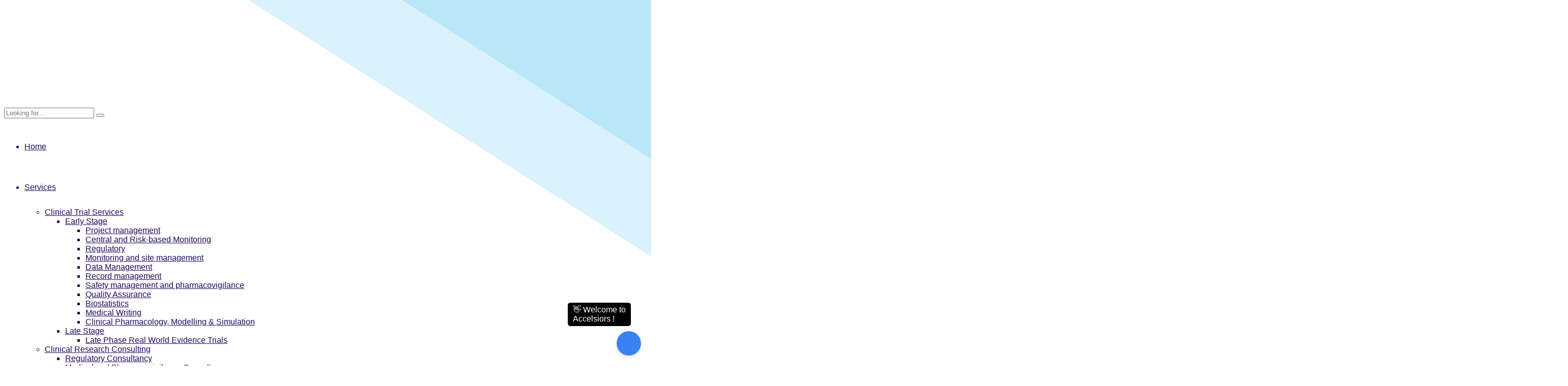

--- FILE ---
content_type: text/html; charset=UTF-8
request_url: https://accelsiors.com/sparks-regulatory-navigating-the-global-regulatory-terrain-for-pediatric-clinical-trials/
body_size: 45388
content:
<!DOCTYPE html><html lang="en-US" data-bt-theme="Novalab Child 1.0.2"><head><script data-no-optimize="1">var litespeed_docref=sessionStorage.getItem("litespeed_docref");litespeed_docref&&(Object.defineProperty(document,"referrer",{get:function(){return litespeed_docref}}),sessionStorage.removeItem("litespeed_docref"));</script><meta charset="UTF-8"><meta name="viewport" content="width=device-width, initial-scale=1, maximum-scale=5, user-scalable=yes"><meta name="mobile-web-app-capable" content="yes"><meta name="apple-mobile-web-app-capable" content="yes"><meta name='robots' content='index, follow, max-image-preview:large, max-snippet:-1, max-video-preview:-1' /><style>img:is([sizes="auto" i], [sizes^="auto," i]) { contain-intrinsic-size: 3000px 1500px }</style><title>Sparks - Regulatory - Navigating the Global Regulatory Terrain for Pediatric Clinical Trials - Accelsiors</title><meta name="description" content="Explore the major regulatory efforts that have served to expand the evidence base and access to pharmacy therapies for pediatric patients." /><link rel="canonical" href="https://accelsiors.com/sparks-regulatory-navigating-the-global-regulatory-terrain-for-pediatric-clinical-trials/" /><meta property="og:locale" content="en_US" /><meta property="og:type" content="article" /><meta property="og:title" content="Sparks - White Papers - Navigating the Global Regulatory Terrain for Pediatric Clinical Trials" /><meta property="og:description" content="Explore the major regulatory efforts that have served to expand the evidence base and access to pharmacy therapies for pediatric patients." /><meta property="og:url" content="https://accelsiors.com/sparks-regulatory-navigating-the-global-regulatory-terrain-for-pediatric-clinical-trials/" /><meta property="og:site_name" content="Accelsiors" /><meta property="article:modified_time" content="2025-05-12T09:44:21+00:00" /><meta property="og:image" content="https://accelsiors.com/wp-content/uploads/2024/11/accelsiors-sparks-download-min.jpg" /><meta property="og:image:width" content="1600" /><meta property="og:image:height" content="900" /><meta property="og:image:type" content="image/jpeg" /><meta name="twitter:card" content="summary_large_image" /><meta name="twitter:label1" content="Est. reading time" /><meta name="twitter:data1" content="2 minutes" /> <script type="application/ld+json" class="yoast-schema-graph">{"@context":"https://schema.org","@graph":[{"@type":"WebPage","@id":"https://accelsiors.com/sparks-regulatory-navigating-the-global-regulatory-terrain-for-pediatric-clinical-trials/","url":"https://accelsiors.com/sparks-regulatory-navigating-the-global-regulatory-terrain-for-pediatric-clinical-trials/","name":"Sparks - Regulatory - Navigating the Global Regulatory Terrain for Pediatric Clinical Trials - Accelsiors","isPartOf":{"@id":"https://accelsiors.com/#website"},"datePublished":"2023-11-24T13:37:27+00:00","dateModified":"2025-05-12T09:44:21+00:00","description":"Explore the major regulatory efforts that have served to expand the evidence base and access to pharmacy therapies for pediatric patients.","breadcrumb":{"@id":"https://accelsiors.com/sparks-regulatory-navigating-the-global-regulatory-terrain-for-pediatric-clinical-trials/#breadcrumb"},"inLanguage":"en-US","potentialAction":[{"@type":"ReadAction","target":["https://accelsiors.com/sparks-regulatory-navigating-the-global-regulatory-terrain-for-pediatric-clinical-trials/"]}]},{"@type":"BreadcrumbList","@id":"https://accelsiors.com/sparks-regulatory-navigating-the-global-regulatory-terrain-for-pediatric-clinical-trials/#breadcrumb","itemListElement":[{"@type":"ListItem","position":1,"name":"Home","item":"https://accelsiors.com/"},{"@type":"ListItem","position":2,"name":"Sparks &#8211; Regulatory &#8211; Navigating the Global Regulatory Terrain for Pediatric Clinical Trials"}]},{"@type":"WebSite","@id":"https://accelsiors.com/#website","url":"https://accelsiors.com/","name":"Accelsiors","description":"Full-service global CRO. We are on a mission to accelerate development of tomorrow&#039;s life-changing therapies of emerging biotech companies.","potentialAction":[{"@type":"SearchAction","target":{"@type":"EntryPoint","urlTemplate":"https://accelsiors.com/?s={search_term_string}"},"query-input":{"@type":"PropertyValueSpecification","valueRequired":true,"valueName":"search_term_string"}}],"inLanguage":"en-US"}]}</script> <link rel='dns-prefetch' href='//challenges.cloudflare.com' /><link rel='dns-prefetch' href='//cdnjs.cloudflare.com' /><link href='https://sp-ao.shortpixel.ai' rel='preconnect' /><link href='https://fonts.gstatic.com' crossorigin='anonymous' rel='preconnect' /><link rel="alternate" type="application/rss+xml" title="Accelsiors &raquo; Feed" href="https://accelsiors.com/feed/" /><link rel="alternate" type="application/rss+xml" title="Accelsiors &raquo; Comments Feed" href="https://accelsiors.com/comments/feed/" /><style id='classic-theme-styles-inline-css' type='text/css'>/*! This file is auto-generated */
.wp-block-button__link{color:#fff;background-color:#32373c;border-radius:9999px;box-shadow:none;text-decoration:none;padding:calc(.667em + 2px) calc(1.333em + 2px);font-size:1.125em}.wp-block-file__button{background:#32373c;color:#fff;text-decoration:none}</style><style id='qsm-quiz-style-inline-css' type='text/css'></style><style id='global-styles-inline-css' type='text/css'>:root{--wp--preset--aspect-ratio--square: 1;--wp--preset--aspect-ratio--4-3: 4/3;--wp--preset--aspect-ratio--3-4: 3/4;--wp--preset--aspect-ratio--3-2: 3/2;--wp--preset--aspect-ratio--2-3: 2/3;--wp--preset--aspect-ratio--16-9: 16/9;--wp--preset--aspect-ratio--9-16: 9/16;--wp--preset--color--black: #000000;--wp--preset--color--cyan-bluish-gray: #abb8c3;--wp--preset--color--white: #ffffff;--wp--preset--color--pale-pink: #f78da7;--wp--preset--color--vivid-red: #cf2e2e;--wp--preset--color--luminous-vivid-orange: #ff6900;--wp--preset--color--luminous-vivid-amber: #fcb900;--wp--preset--color--light-green-cyan: #7bdcb5;--wp--preset--color--vivid-green-cyan: #00d084;--wp--preset--color--pale-cyan-blue: #8ed1fc;--wp--preset--color--vivid-cyan-blue: #0693e3;--wp--preset--color--vivid-purple: #9b51e0;--wp--preset--gradient--vivid-cyan-blue-to-vivid-purple: linear-gradient(135deg,rgba(6,147,227,1) 0%,rgb(155,81,224) 100%);--wp--preset--gradient--light-green-cyan-to-vivid-green-cyan: linear-gradient(135deg,rgb(122,220,180) 0%,rgb(0,208,130) 100%);--wp--preset--gradient--luminous-vivid-amber-to-luminous-vivid-orange: linear-gradient(135deg,rgba(252,185,0,1) 0%,rgba(255,105,0,1) 100%);--wp--preset--gradient--luminous-vivid-orange-to-vivid-red: linear-gradient(135deg,rgba(255,105,0,1) 0%,rgb(207,46,46) 100%);--wp--preset--gradient--very-light-gray-to-cyan-bluish-gray: linear-gradient(135deg,rgb(238,238,238) 0%,rgb(169,184,195) 100%);--wp--preset--gradient--cool-to-warm-spectrum: linear-gradient(135deg,rgb(74,234,220) 0%,rgb(151,120,209) 20%,rgb(207,42,186) 40%,rgb(238,44,130) 60%,rgb(251,105,98) 80%,rgb(254,248,76) 100%);--wp--preset--gradient--blush-light-purple: linear-gradient(135deg,rgb(255,206,236) 0%,rgb(152,150,240) 100%);--wp--preset--gradient--blush-bordeaux: linear-gradient(135deg,rgb(254,205,165) 0%,rgb(254,45,45) 50%,rgb(107,0,62) 100%);--wp--preset--gradient--luminous-dusk: linear-gradient(135deg,rgb(255,203,112) 0%,rgb(199,81,192) 50%,rgb(65,88,208) 100%);--wp--preset--gradient--pale-ocean: linear-gradient(135deg,rgb(255,245,203) 0%,rgb(182,227,212) 50%,rgb(51,167,181) 100%);--wp--preset--gradient--electric-grass: linear-gradient(135deg,rgb(202,248,128) 0%,rgb(113,206,126) 100%);--wp--preset--gradient--midnight: linear-gradient(135deg,rgb(2,3,129) 0%,rgb(40,116,252) 100%);--wp--preset--font-size--small: 13px;--wp--preset--font-size--medium: 20px;--wp--preset--font-size--large: 36px;--wp--preset--font-size--x-large: 42px;--wp--preset--spacing--20: 0.44rem;--wp--preset--spacing--30: 0.67rem;--wp--preset--spacing--40: 1rem;--wp--preset--spacing--50: 1.5rem;--wp--preset--spacing--60: 2.25rem;--wp--preset--spacing--70: 3.38rem;--wp--preset--spacing--80: 5.06rem;--wp--preset--shadow--natural: 6px 6px 9px rgba(0, 0, 0, 0.2);--wp--preset--shadow--deep: 12px 12px 50px rgba(0, 0, 0, 0.4);--wp--preset--shadow--sharp: 6px 6px 0px rgba(0, 0, 0, 0.2);--wp--preset--shadow--outlined: 6px 6px 0px -3px rgba(255, 255, 255, 1), 6px 6px rgba(0, 0, 0, 1);--wp--preset--shadow--crisp: 6px 6px 0px rgba(0, 0, 0, 1);}:where(.is-layout-flex){gap: 0.5em;}:where(.is-layout-grid){gap: 0.5em;}body .is-layout-flex{display: flex;}.is-layout-flex{flex-wrap: wrap;align-items: center;}.is-layout-flex > :is(*, div){margin: 0;}body .is-layout-grid{display: grid;}.is-layout-grid > :is(*, div){margin: 0;}:where(.wp-block-columns.is-layout-flex){gap: 2em;}:where(.wp-block-columns.is-layout-grid){gap: 2em;}:where(.wp-block-post-template.is-layout-flex){gap: 1.25em;}:where(.wp-block-post-template.is-layout-grid){gap: 1.25em;}.has-black-color{color: var(--wp--preset--color--black) !important;}.has-cyan-bluish-gray-color{color: var(--wp--preset--color--cyan-bluish-gray) !important;}.has-white-color{color: var(--wp--preset--color--white) !important;}.has-pale-pink-color{color: var(--wp--preset--color--pale-pink) !important;}.has-vivid-red-color{color: var(--wp--preset--color--vivid-red) !important;}.has-luminous-vivid-orange-color{color: var(--wp--preset--color--luminous-vivid-orange) !important;}.has-luminous-vivid-amber-color{color: var(--wp--preset--color--luminous-vivid-amber) !important;}.has-light-green-cyan-color{color: var(--wp--preset--color--light-green-cyan) !important;}.has-vivid-green-cyan-color{color: var(--wp--preset--color--vivid-green-cyan) !important;}.has-pale-cyan-blue-color{color: var(--wp--preset--color--pale-cyan-blue) !important;}.has-vivid-cyan-blue-color{color: var(--wp--preset--color--vivid-cyan-blue) !important;}.has-vivid-purple-color{color: var(--wp--preset--color--vivid-purple) !important;}.has-black-background-color{background-color: var(--wp--preset--color--black) !important;}.has-cyan-bluish-gray-background-color{background-color: var(--wp--preset--color--cyan-bluish-gray) !important;}.has-white-background-color{background-color: var(--wp--preset--color--white) !important;}.has-pale-pink-background-color{background-color: var(--wp--preset--color--pale-pink) !important;}.has-vivid-red-background-color{background-color: var(--wp--preset--color--vivid-red) !important;}.has-luminous-vivid-orange-background-color{background-color: var(--wp--preset--color--luminous-vivid-orange) !important;}.has-luminous-vivid-amber-background-color{background-color: var(--wp--preset--color--luminous-vivid-amber) !important;}.has-light-green-cyan-background-color{background-color: var(--wp--preset--color--light-green-cyan) !important;}.has-vivid-green-cyan-background-color{background-color: var(--wp--preset--color--vivid-green-cyan) !important;}.has-pale-cyan-blue-background-color{background-color: var(--wp--preset--color--pale-cyan-blue) !important;}.has-vivid-cyan-blue-background-color{background-color: var(--wp--preset--color--vivid-cyan-blue) !important;}.has-vivid-purple-background-color{background-color: var(--wp--preset--color--vivid-purple) !important;}.has-black-border-color{border-color: var(--wp--preset--color--black) !important;}.has-cyan-bluish-gray-border-color{border-color: var(--wp--preset--color--cyan-bluish-gray) !important;}.has-white-border-color{border-color: var(--wp--preset--color--white) !important;}.has-pale-pink-border-color{border-color: var(--wp--preset--color--pale-pink) !important;}.has-vivid-red-border-color{border-color: var(--wp--preset--color--vivid-red) !important;}.has-luminous-vivid-orange-border-color{border-color: var(--wp--preset--color--luminous-vivid-orange) !important;}.has-luminous-vivid-amber-border-color{border-color: var(--wp--preset--color--luminous-vivid-amber) !important;}.has-light-green-cyan-border-color{border-color: var(--wp--preset--color--light-green-cyan) !important;}.has-vivid-green-cyan-border-color{border-color: var(--wp--preset--color--vivid-green-cyan) !important;}.has-pale-cyan-blue-border-color{border-color: var(--wp--preset--color--pale-cyan-blue) !important;}.has-vivid-cyan-blue-border-color{border-color: var(--wp--preset--color--vivid-cyan-blue) !important;}.has-vivid-purple-border-color{border-color: var(--wp--preset--color--vivid-purple) !important;}.has-vivid-cyan-blue-to-vivid-purple-gradient-background{background: var(--wp--preset--gradient--vivid-cyan-blue-to-vivid-purple) !important;}.has-light-green-cyan-to-vivid-green-cyan-gradient-background{background: var(--wp--preset--gradient--light-green-cyan-to-vivid-green-cyan) !important;}.has-luminous-vivid-amber-to-luminous-vivid-orange-gradient-background{background: var(--wp--preset--gradient--luminous-vivid-amber-to-luminous-vivid-orange) !important;}.has-luminous-vivid-orange-to-vivid-red-gradient-background{background: var(--wp--preset--gradient--luminous-vivid-orange-to-vivid-red) !important;}.has-very-light-gray-to-cyan-bluish-gray-gradient-background{background: var(--wp--preset--gradient--very-light-gray-to-cyan-bluish-gray) !important;}.has-cool-to-warm-spectrum-gradient-background{background: var(--wp--preset--gradient--cool-to-warm-spectrum) !important;}.has-blush-light-purple-gradient-background{background: var(--wp--preset--gradient--blush-light-purple) !important;}.has-blush-bordeaux-gradient-background{background: var(--wp--preset--gradient--blush-bordeaux) !important;}.has-luminous-dusk-gradient-background{background: var(--wp--preset--gradient--luminous-dusk) !important;}.has-pale-ocean-gradient-background{background: var(--wp--preset--gradient--pale-ocean) !important;}.has-electric-grass-gradient-background{background: var(--wp--preset--gradient--electric-grass) !important;}.has-midnight-gradient-background{background: var(--wp--preset--gradient--midnight) !important;}.has-small-font-size{font-size: var(--wp--preset--font-size--small) !important;}.has-medium-font-size{font-size: var(--wp--preset--font-size--medium) !important;}.has-large-font-size{font-size: var(--wp--preset--font-size--large) !important;}.has-x-large-font-size{font-size: var(--wp--preset--font-size--x-large) !important;}
:where(.wp-block-post-template.is-layout-flex){gap: 1.25em;}:where(.wp-block-post-template.is-layout-grid){gap: 1.25em;}
:where(.wp-block-columns.is-layout-flex){gap: 2em;}:where(.wp-block-columns.is-layout-grid){gap: 2em;}
:root :where(.wp-block-pullquote){font-size: 1.5em;line-height: 1.6;}</style><style id='bt_bb_content_elements-inline-css' type='text/css'>.bt_bb_section.bt_bb_color_scheme_1 {color:#ffffff;background-color:#191919;} .bt_bb_column.bt_bb_inner_color_scheme_1 .bt_bb_column_content {color:#ffffff;background-color:#191919;} .bt_bb_column_inner.bt_bb_inner_color_scheme_1 .bt_bb_column_inner_content {color:#ffffff;background-color:#191919;} .bt_bb_color_scheme_1.bt_bb_headline {color:#ffffff;}.bt_bb_color_scheme_1.bt_bb_headline .bt_bb_headline_superheadline {color:#ffffff;}.bt_bb_color_scheme_1.bt_bb_headline .bt_bb_headline_subheadline {color:#ffffff;} .bt_bb_color_scheme_1.bt_bb_icon .bt_bb_icon_holder {color:inherit;}.bt_bb_color_scheme_1.bt_bb_icon a {color:#ffffff;}.bt_bb_color_scheme_1.bt_bb_icon .bt_bb_icon_holder span {color:#191919;}.bt_bb_color_scheme_1.bt_bb_icon:hover a {color:#191919;}.bt_bb_color_scheme_1.bt_bb_icon.bt_bb_style_outline .bt_bb_icon_holder:before {background-color:transparent;box-shadow:0 0 0 2px #ffffff inset;color:#ffffff;}.bt_bb_color_scheme_1.bt_bb_icon.bt_bb_style_outline:hover .bt_bb_icon_holder:before {background-color:#ffffff;box-shadow:0 0 0 2em #ffffff inset;color:#191919;}.bt_bb_color_scheme_1.bt_bb_icon.bt_bb_style_filled .bt_bb_icon_holder:before {box-shadow:0 0 0 2em #191919 inset;color:#ffffff;}.bt_bb_color_scheme_1.bt_bb_icon.bt_bb_style_filled:hover .bt_bb_icon_holder:before {box-shadow:0 0 0 2px #191919 inset;background-color:#ffffff;color:#191919;}.bt_bb_color_scheme_1.bt_bb_icon.bt_bb_style_borderless .bt_bb_icon_holder:before {color:#ffffff;}.bt_bb_color_scheme_1.bt_bb_icon.bt_bb_style_borderless:hover .bt_bb_icon_holder:before {color:#191919;} .bt_bb_color_scheme_1.bt_bb_button.bt_bb_style_outline a {box-shadow:0 0 0 2px #ffffff inset, 0 0 0 rgba(0, 0, 0, 0.1);color:#ffffff;background-color:transparent;}.bt_bb_color_scheme_1.bt_bb_button.bt_bb_style_outline:hover a {box-shadow:0 0 0 2em #ffffff inset, 0 0 0 rgba(0, 0, 0, 0.1);color:#191919;}.bt_bb_color_scheme_1.bt_bb_button.bt_bb_style_outline a:hover {box-shadow:0 0 0 4em #ffffff inset, 0 5px 8px rgba(0, 0, 0, 0.1);color:#191919;}.bt_bb_color_scheme_1.bt_bb_button.bt_bb_style_outline_thin a {box-shadow:0 0 0 1px #ffffff inset, 0 0 0 rgba(0, 0, 0, 0.1);color:#ffffff;background-color:transparent;}.bt_bb_color_scheme_1.bt_bb_button.bt_bb_style_outline_thin a:hover {box-shadow:0 0 0 4em #ffffff inset, 0 5px 8px rgba(0, 0, 0, 0.1);color:#191919;}.bt_bb_color_scheme_1.bt_bb_button.bt_bb_style_filled a {box-shadow:0 0 0 4em #191919 inset, 0 0 0 rgba(0, 0, 0, 0.1);background-color:#191919;color:#ffffff;}.bt_bb_color_scheme_1.bt_bb_button.bt_bb_style_filled a:hover {box-shadow:0 0 0 4em #191919 inset, 0 5px 8px rgba(0, 0, 0, 0.1);background-color:#191919;color:#ffffff;}.bt_bb_color_scheme_1.bt_bb_button.bt_bb_style_clean a,.bt_bb_color_scheme_1.bt_bb_icon.bt_bb_style_borderless a {color:#ffffff;}.bt_bb_color_scheme_1.bt_bb_button.bt_bb_style_clean a:hover,.bt_bb_color_scheme_1.bt_bb_icon.bt_bb_style_borderless:hover a {color:#191919;}.bt_bb_color_scheme_1.bt_bb_button.bt_bb_style_underline a {border-bottom:1px solid #ffffff;color:#ffffff;}.bt_bb_color_scheme_1.bt_bb_button.bt_bb_style_underline a:hover {border-bottom:1px solid #191919;color:#191919;}.bt_bb_icon_color_scheme_1.bt_bb_button .bt_bb_icon_holder:before {color:#ffffff;}.bt_bb_icon_color_scheme_1.bt_bb_button a:hover .bt_bb_icon_holder:before {color:#191919;} .bt_bb_color_scheme_1.bt_bb_style_outline.bt_bb_service .bt_bb_icon_holder{box-shadow:0 0 0 1px #ffffff inset;color:#ffffff;background-color:transparent;}.bt_bb_color_scheme_1.bt_bb_style_outline.bt_bb_service:hover .bt_bb_icon_holder {box-shadow:0 0 0 1em #ffffff inset;background-color:#ffffff;color:#191919;}.bt_bb_color_scheme_1.bt_bb_style_filled.bt_bb_service .bt_bb_icon_holder {box-shadow:0 0 0 1em #191919 inset;color:#ffffff;}.bt_bb_color_scheme_1.bt_bb_style_filled.bt_bb_service:hover .bt_bb_icon_holder{box-shadow:0 0 0 1px #191919 inset;background-color:#ffffff;color:#191919;}.bt_bb_color_scheme_1.bt_bb_style_borderless.bt_bb_service .bt_bb_icon_holder {color:#ffffff;}.bt_bb_color_scheme_1.bt_bb_style_borderless.bt_bb_service:hover .bt_bb_icon_holder {color:#191919;}.bt_bb_title_color_scheme_1.bt_bb_service .bt_bb_service_content .bt_bb_service_content_title {color:#ffffff;} .bt_bb_color_scheme_1.bt_bb_style_outline .bt_bb_tabs_header,.bt_bb_color_scheme_1.bt_bb_style_filled .bt_bb_tabs_header {border-color:#ffffff;}.bt_bb_color_scheme_1.bt_bb_style_outline .bt_bb_tabs_header li,.bt_bb_color_scheme_1.bt_bb_style_filled .bt_bb_tabs_header li:hover,.bt_bb_color_scheme_1.bt_bb_style_filled .bt_bb_tabs_header li.on {border-color:#ffffff;color:#ffffff;background-color:transparent;}.bt_bb_color_scheme_1.bt_bb_style_outline .bt_bb_tabs_header li:hover,.bt_bb_color_scheme_1.bt_bb_style_outline .bt_bb_tabs_header li.on,.bt_bb_color_scheme_1.bt_bb_style_filled .bt_bb_tabs_header li {background-color:#ffffff;color:#191919;border-color:#ffffff;}.bt_bb_color_scheme_1.bt_bb_style_simple .bt_bb_tabs_header li {color:#191919;}.bt_bb_color_scheme_1.bt_bb_style_simple .bt_bb_tabs_header li.on {color:#ffffff;border-color:#ffffff;} .bt_bb_accordion.bt_bb_color_scheme_1 .bt_bb_accordion_item {border-color:#ffffff;}.bt_bb_accordion.bt_bb_color_scheme_1 .bt_bb_accordion_item:before {color:#ffffff;}.bt_bb_accordion.bt_bb_color_scheme_1.bt_bb_style_outline .bt_bb_accordion_item_title {border-color:#ffffff;color:#ffffff;background-color:transparent;}.bt_bb_accordion.bt_bb_color_scheme_1.bt_bb_style_outline .bt_bb_accordion_item.on .bt_bb_accordion_item_title,.bt_bb_accordion.bt_bb_color_scheme_1.bt_bb_style_outline .bt_bb_accordion_item:hover .bt_bb_accordion_item_title {color:#191919;background-color:#ffffff;}.bt_bb_accordion.bt_bb_color_scheme_1.bt_bb_style_outline .bt_bb_accordion_item.on:before,.bt_bb_accordion.bt_bb_color_scheme_1.bt_bb_style_outline .bt_bb_accordion_item:hover:before {color:#191919;}.bt_bb_accordion.bt_bb_color_scheme_1.bt_bb_style_filled .bt_bb_accordion_item .bt_bb_accordion_item_title {color:#191919;background-color:#ffffff;}.bt_bb_accordion.bt_bb_color_scheme_1.bt_bb_style_filled .bt_bb_accordion_item:before {color:#191919;}.bt_bb_accordion.bt_bb_color_scheme_1.bt_bb_style_filled .bt_bb_accordion_item.on .bt_bb_accordion_item_title,.bt_bb_accordion.bt_bb_color_scheme_1.bt_bb_style_filled .bt_bb_accordion_item:hover .bt_bb_accordion_item_title {color:#ffffff;background-color:transparent;}.bt_bb_accordion.bt_bb_color_scheme_1.bt_bb_style_filled .bt_bb_accordion_item.on:before,.bt_bb_accordion.bt_bb_color_scheme_1.bt_bb_style_filled .bt_bb_accordion_item:hover:before {color:#ffffff;}.bt_bb_accordion.bt_bb_color_scheme_1.bt_bb_style_simple .bt_bb_accordion_item .bt_bb_accordion_item_title {color:#ffffff;border-color:#ffffff;}.bt_bb_accordion.bt_bb_color_scheme_1.bt_bb_style_simple .bt_bb_accordion_item:hover .bt_bb_accordion_item_title,.bt_bb_accordion.bt_bb_color_scheme_1.bt_bb_style_simple .bt_bb_accordion_item.on .bt_bb_accordion_item_title {color:#191919;border-color:#191919;} .bt_bb_price_list.bt_bb_color_scheme_1 .bt_bb_price_list_title,.bt_bb_price_list.bt_bb_color_scheme_1 .bt_bb_price_list_price {color:#ffffff;}.bt_bb_color_scheme_1.bt_bb_price_list .bt_bb_price_list_price_inner {background-color:#191919;color:#ffffff;}.bt_bb_color_scheme_1.bt_bb_price_list .bt_bb_price_list_price_inner {background-color:#191919;color:#ffffff;}.bt_bb_color_scheme_1.bt_bb_price_list .bt_bb_price_list_price_inner ul li:nth-child(even) {background-color:#191919;}.bt_bb_color_scheme_1.bt_bb_price_list.bt_bb_style_outline .bt_bb_price_list_price_inner {background-color:transparent;color:#ffffff;border-color:#ffffff;}.bt_bb_color_scheme_1.bt_bb_price_list.bt_bb_style_outline .bt_bb_price_list_price_inner ul li {border-color:#ffffff !important;} .bt_bb_icon_color_scheme_1.bt_bb_progress_bar_advanced .container .bt_bb_icon_holder {color:#ffffff;}.bt_bb_icon_color_scheme_1.bt_bb_progress_bar_advanced:hover a .container .bt_bb_icon_holder {color:#191919;}.bt_bb_icon_color_scheme_1.bt_bb_progress_bar_advanced .container .bt_bb_progress_bar_advanced_content .bt_bb_progress_bar_advanced_title {color:#ffffff;} .bt_bb_color_scheme_1.bt_bb_card_icon {background-color:#191919;}.bt_bb_color_scheme_1.bt_bb_card_icon .bt_bb_card_icon_icon,.bt_bb_color_scheme_1.bt_bb_card_icon .bt_bb_card_icon_title {color:#ffffff;} .bt_bb_background_color_scheme_1.bt_bb_card_image {color:#ffffff;background-color:#191919;}
 .bt_bb_section.bt_bb_color_scheme_2 {color:#191919;background-color:#ffffff;} .bt_bb_column.bt_bb_inner_color_scheme_2 .bt_bb_column_content {color:#191919;background-color:#ffffff;} .bt_bb_column_inner.bt_bb_inner_color_scheme_2 .bt_bb_column_inner_content {color:#191919;background-color:#ffffff;} .bt_bb_color_scheme_2.bt_bb_headline {color:#191919;}.bt_bb_color_scheme_2.bt_bb_headline .bt_bb_headline_superheadline {color:#191919;}.bt_bb_color_scheme_2.bt_bb_headline .bt_bb_headline_subheadline {color:#191919;} .bt_bb_color_scheme_2.bt_bb_icon .bt_bb_icon_holder {color:inherit;}.bt_bb_color_scheme_2.bt_bb_icon a {color:#191919;}.bt_bb_color_scheme_2.bt_bb_icon .bt_bb_icon_holder span {color:#ffffff;}.bt_bb_color_scheme_2.bt_bb_icon:hover a {color:#ffffff;}.bt_bb_color_scheme_2.bt_bb_icon.bt_bb_style_outline .bt_bb_icon_holder:before {background-color:transparent;box-shadow:0 0 0 2px #191919 inset;color:#191919;}.bt_bb_color_scheme_2.bt_bb_icon.bt_bb_style_outline:hover .bt_bb_icon_holder:before {background-color:#191919;box-shadow:0 0 0 2em #191919 inset;color:#ffffff;}.bt_bb_color_scheme_2.bt_bb_icon.bt_bb_style_filled .bt_bb_icon_holder:before {box-shadow:0 0 0 2em #ffffff inset;color:#191919;}.bt_bb_color_scheme_2.bt_bb_icon.bt_bb_style_filled:hover .bt_bb_icon_holder:before {box-shadow:0 0 0 2px #ffffff inset;background-color:#191919;color:#ffffff;}.bt_bb_color_scheme_2.bt_bb_icon.bt_bb_style_borderless .bt_bb_icon_holder:before {color:#191919;}.bt_bb_color_scheme_2.bt_bb_icon.bt_bb_style_borderless:hover .bt_bb_icon_holder:before {color:#ffffff;} .bt_bb_color_scheme_2.bt_bb_button.bt_bb_style_outline a {box-shadow:0 0 0 2px #191919 inset, 0 0 0 rgba(0, 0, 0, 0.1);color:#191919;background-color:transparent;}.bt_bb_color_scheme_2.bt_bb_button.bt_bb_style_outline:hover a {box-shadow:0 0 0 2em #191919 inset, 0 0 0 rgba(0, 0, 0, 0.1);color:#ffffff;}.bt_bb_color_scheme_2.bt_bb_button.bt_bb_style_outline a:hover {box-shadow:0 0 0 4em #191919 inset, 0 5px 8px rgba(0, 0, 0, 0.1);color:#ffffff;}.bt_bb_color_scheme_2.bt_bb_button.bt_bb_style_outline_thin a {box-shadow:0 0 0 1px #191919 inset, 0 0 0 rgba(0, 0, 0, 0.1);color:#191919;background-color:transparent;}.bt_bb_color_scheme_2.bt_bb_button.bt_bb_style_outline_thin a:hover {box-shadow:0 0 0 4em #191919 inset, 0 5px 8px rgba(0, 0, 0, 0.1);color:#ffffff;}.bt_bb_color_scheme_2.bt_bb_button.bt_bb_style_filled a {box-shadow:0 0 0 4em #ffffff inset, 0 0 0 rgba(0, 0, 0, 0.1);background-color:#ffffff;color:#191919;}.bt_bb_color_scheme_2.bt_bb_button.bt_bb_style_filled a:hover {box-shadow:0 0 0 4em #ffffff inset, 0 5px 8px rgba(0, 0, 0, 0.1);background-color:#ffffff;color:#191919;}.bt_bb_color_scheme_2.bt_bb_button.bt_bb_style_clean a,.bt_bb_color_scheme_2.bt_bb_icon.bt_bb_style_borderless a {color:#191919;}.bt_bb_color_scheme_2.bt_bb_button.bt_bb_style_clean a:hover,.bt_bb_color_scheme_2.bt_bb_icon.bt_bb_style_borderless:hover a {color:#ffffff;}.bt_bb_color_scheme_2.bt_bb_button.bt_bb_style_underline a {border-bottom:1px solid #191919;color:#191919;}.bt_bb_color_scheme_2.bt_bb_button.bt_bb_style_underline a:hover {border-bottom:1px solid #ffffff;color:#ffffff;}.bt_bb_icon_color_scheme_2.bt_bb_button .bt_bb_icon_holder:before {color:#191919;}.bt_bb_icon_color_scheme_2.bt_bb_button a:hover .bt_bb_icon_holder:before {color:#ffffff;} .bt_bb_color_scheme_2.bt_bb_style_outline.bt_bb_service .bt_bb_icon_holder{box-shadow:0 0 0 1px #191919 inset;color:#191919;background-color:transparent;}.bt_bb_color_scheme_2.bt_bb_style_outline.bt_bb_service:hover .bt_bb_icon_holder {box-shadow:0 0 0 1em #191919 inset;background-color:#191919;color:#ffffff;}.bt_bb_color_scheme_2.bt_bb_style_filled.bt_bb_service .bt_bb_icon_holder {box-shadow:0 0 0 1em #ffffff inset;color:#191919;}.bt_bb_color_scheme_2.bt_bb_style_filled.bt_bb_service:hover .bt_bb_icon_holder{box-shadow:0 0 0 1px #ffffff inset;background-color:#191919;color:#ffffff;}.bt_bb_color_scheme_2.bt_bb_style_borderless.bt_bb_service .bt_bb_icon_holder {color:#191919;}.bt_bb_color_scheme_2.bt_bb_style_borderless.bt_bb_service:hover .bt_bb_icon_holder {color:#ffffff;}.bt_bb_title_color_scheme_2.bt_bb_service .bt_bb_service_content .bt_bb_service_content_title {color:#191919;} .bt_bb_color_scheme_2.bt_bb_style_outline .bt_bb_tabs_header,.bt_bb_color_scheme_2.bt_bb_style_filled .bt_bb_tabs_header {border-color:#191919;}.bt_bb_color_scheme_2.bt_bb_style_outline .bt_bb_tabs_header li,.bt_bb_color_scheme_2.bt_bb_style_filled .bt_bb_tabs_header li:hover,.bt_bb_color_scheme_2.bt_bb_style_filled .bt_bb_tabs_header li.on {border-color:#191919;color:#191919;background-color:transparent;}.bt_bb_color_scheme_2.bt_bb_style_outline .bt_bb_tabs_header li:hover,.bt_bb_color_scheme_2.bt_bb_style_outline .bt_bb_tabs_header li.on,.bt_bb_color_scheme_2.bt_bb_style_filled .bt_bb_tabs_header li {background-color:#191919;color:#ffffff;border-color:#191919;}.bt_bb_color_scheme_2.bt_bb_style_simple .bt_bb_tabs_header li {color:#ffffff;}.bt_bb_color_scheme_2.bt_bb_style_simple .bt_bb_tabs_header li.on {color:#191919;border-color:#191919;} .bt_bb_accordion.bt_bb_color_scheme_2 .bt_bb_accordion_item {border-color:#191919;}.bt_bb_accordion.bt_bb_color_scheme_2 .bt_bb_accordion_item:before {color:#191919;}.bt_bb_accordion.bt_bb_color_scheme_2.bt_bb_style_outline .bt_bb_accordion_item_title {border-color:#191919;color:#191919;background-color:transparent;}.bt_bb_accordion.bt_bb_color_scheme_2.bt_bb_style_outline .bt_bb_accordion_item.on .bt_bb_accordion_item_title,.bt_bb_accordion.bt_bb_color_scheme_2.bt_bb_style_outline .bt_bb_accordion_item:hover .bt_bb_accordion_item_title {color:#ffffff;background-color:#191919;}.bt_bb_accordion.bt_bb_color_scheme_2.bt_bb_style_outline .bt_bb_accordion_item.on:before,.bt_bb_accordion.bt_bb_color_scheme_2.bt_bb_style_outline .bt_bb_accordion_item:hover:before {color:#ffffff;}.bt_bb_accordion.bt_bb_color_scheme_2.bt_bb_style_filled .bt_bb_accordion_item .bt_bb_accordion_item_title {color:#ffffff;background-color:#191919;}.bt_bb_accordion.bt_bb_color_scheme_2.bt_bb_style_filled .bt_bb_accordion_item:before {color:#ffffff;}.bt_bb_accordion.bt_bb_color_scheme_2.bt_bb_style_filled .bt_bb_accordion_item.on .bt_bb_accordion_item_title,.bt_bb_accordion.bt_bb_color_scheme_2.bt_bb_style_filled .bt_bb_accordion_item:hover .bt_bb_accordion_item_title {color:#191919;background-color:transparent;}.bt_bb_accordion.bt_bb_color_scheme_2.bt_bb_style_filled .bt_bb_accordion_item.on:before,.bt_bb_accordion.bt_bb_color_scheme_2.bt_bb_style_filled .bt_bb_accordion_item:hover:before {color:#191919;}.bt_bb_accordion.bt_bb_color_scheme_2.bt_bb_style_simple .bt_bb_accordion_item .bt_bb_accordion_item_title {color:#191919;border-color:#191919;}.bt_bb_accordion.bt_bb_color_scheme_2.bt_bb_style_simple .bt_bb_accordion_item:hover .bt_bb_accordion_item_title,.bt_bb_accordion.bt_bb_color_scheme_2.bt_bb_style_simple .bt_bb_accordion_item.on .bt_bb_accordion_item_title {color:#ffffff;border-color:#ffffff;} .bt_bb_price_list.bt_bb_color_scheme_2 .bt_bb_price_list_title,.bt_bb_price_list.bt_bb_color_scheme_2 .bt_bb_price_list_price {color:#191919;}.bt_bb_color_scheme_2.bt_bb_price_list .bt_bb_price_list_price_inner {background-color:#ffffff;color:#191919;}.bt_bb_color_scheme_2.bt_bb_price_list .bt_bb_price_list_price_inner {background-color:#ffffff;color:#191919;}.bt_bb_color_scheme_2.bt_bb_price_list .bt_bb_price_list_price_inner ul li:nth-child(even) {background-color:#ffffff;}.bt_bb_color_scheme_2.bt_bb_price_list.bt_bb_style_outline .bt_bb_price_list_price_inner {background-color:transparent;color:#191919;border-color:#191919;}.bt_bb_color_scheme_2.bt_bb_price_list.bt_bb_style_outline .bt_bb_price_list_price_inner ul li {border-color:#191919 !important;} .bt_bb_icon_color_scheme_2.bt_bb_progress_bar_advanced .container .bt_bb_icon_holder {color:#191919;}.bt_bb_icon_color_scheme_2.bt_bb_progress_bar_advanced:hover a .container .bt_bb_icon_holder {color:#ffffff;}.bt_bb_icon_color_scheme_2.bt_bb_progress_bar_advanced .container .bt_bb_progress_bar_advanced_content .bt_bb_progress_bar_advanced_title {color:#191919;} .bt_bb_color_scheme_2.bt_bb_card_icon {background-color:#ffffff;}.bt_bb_color_scheme_2.bt_bb_card_icon .bt_bb_card_icon_icon,.bt_bb_color_scheme_2.bt_bb_card_icon .bt_bb_card_icon_title {color:#191919;} .bt_bb_background_color_scheme_2.bt_bb_card_image {color:#191919;background-color:#ffffff;}
 .bt_bb_section.bt_bb_color_scheme_3 {color:#0083cc;background-color:#191919;} .bt_bb_column.bt_bb_inner_color_scheme_3 .bt_bb_column_content {color:#0083cc;background-color:#191919;} .bt_bb_column_inner.bt_bb_inner_color_scheme_3 .bt_bb_column_inner_content {color:#0083cc;background-color:#191919;} .bt_bb_color_scheme_3.bt_bb_headline {color:#0083cc;}.bt_bb_color_scheme_3.bt_bb_headline .bt_bb_headline_superheadline {color:#0083cc;}.bt_bb_color_scheme_3.bt_bb_headline .bt_bb_headline_subheadline {color:#0083cc;} .bt_bb_color_scheme_3.bt_bb_icon .bt_bb_icon_holder {color:inherit;}.bt_bb_color_scheme_3.bt_bb_icon a {color:#0083cc;}.bt_bb_color_scheme_3.bt_bb_icon .bt_bb_icon_holder span {color:#191919;}.bt_bb_color_scheme_3.bt_bb_icon:hover a {color:#191919;}.bt_bb_color_scheme_3.bt_bb_icon.bt_bb_style_outline .bt_bb_icon_holder:before {background-color:transparent;box-shadow:0 0 0 2px #0083cc inset;color:#0083cc;}.bt_bb_color_scheme_3.bt_bb_icon.bt_bb_style_outline:hover .bt_bb_icon_holder:before {background-color:#0083cc;box-shadow:0 0 0 2em #0083cc inset;color:#191919;}.bt_bb_color_scheme_3.bt_bb_icon.bt_bb_style_filled .bt_bb_icon_holder:before {box-shadow:0 0 0 2em #191919 inset;color:#0083cc;}.bt_bb_color_scheme_3.bt_bb_icon.bt_bb_style_filled:hover .bt_bb_icon_holder:before {box-shadow:0 0 0 2px #191919 inset;background-color:#0083cc;color:#191919;}.bt_bb_color_scheme_3.bt_bb_icon.bt_bb_style_borderless .bt_bb_icon_holder:before {color:#0083cc;}.bt_bb_color_scheme_3.bt_bb_icon.bt_bb_style_borderless:hover .bt_bb_icon_holder:before {color:#191919;} .bt_bb_color_scheme_3.bt_bb_button.bt_bb_style_outline a {box-shadow:0 0 0 2px #0083cc inset, 0 0 0 rgba(0, 0, 0, 0.1);color:#0083cc;background-color:transparent;}.bt_bb_color_scheme_3.bt_bb_button.bt_bb_style_outline:hover a {box-shadow:0 0 0 2em #0083cc inset, 0 0 0 rgba(0, 0, 0, 0.1);color:#191919;}.bt_bb_color_scheme_3.bt_bb_button.bt_bb_style_outline a:hover {box-shadow:0 0 0 4em #0083cc inset, 0 5px 8px rgba(0, 0, 0, 0.1);color:#191919;}.bt_bb_color_scheme_3.bt_bb_button.bt_bb_style_outline_thin a {box-shadow:0 0 0 1px #0083cc inset, 0 0 0 rgba(0, 0, 0, 0.1);color:#0083cc;background-color:transparent;}.bt_bb_color_scheme_3.bt_bb_button.bt_bb_style_outline_thin a:hover {box-shadow:0 0 0 4em #0083cc inset, 0 5px 8px rgba(0, 0, 0, 0.1);color:#191919;}.bt_bb_color_scheme_3.bt_bb_button.bt_bb_style_filled a {box-shadow:0 0 0 4em #191919 inset, 0 0 0 rgba(0, 0, 0, 0.1);background-color:#191919;color:#0083cc;}.bt_bb_color_scheme_3.bt_bb_button.bt_bb_style_filled a:hover {box-shadow:0 0 0 4em #191919 inset, 0 5px 8px rgba(0, 0, 0, 0.1);background-color:#191919;color:#0083cc;}.bt_bb_color_scheme_3.bt_bb_button.bt_bb_style_clean a,.bt_bb_color_scheme_3.bt_bb_icon.bt_bb_style_borderless a {color:#0083cc;}.bt_bb_color_scheme_3.bt_bb_button.bt_bb_style_clean a:hover,.bt_bb_color_scheme_3.bt_bb_icon.bt_bb_style_borderless:hover a {color:#191919;}.bt_bb_color_scheme_3.bt_bb_button.bt_bb_style_underline a {border-bottom:1px solid #0083cc;color:#0083cc;}.bt_bb_color_scheme_3.bt_bb_button.bt_bb_style_underline a:hover {border-bottom:1px solid #191919;color:#191919;}.bt_bb_icon_color_scheme_3.bt_bb_button .bt_bb_icon_holder:before {color:#0083cc;}.bt_bb_icon_color_scheme_3.bt_bb_button a:hover .bt_bb_icon_holder:before {color:#191919;} .bt_bb_color_scheme_3.bt_bb_style_outline.bt_bb_service .bt_bb_icon_holder{box-shadow:0 0 0 1px #0083cc inset;color:#0083cc;background-color:transparent;}.bt_bb_color_scheme_3.bt_bb_style_outline.bt_bb_service:hover .bt_bb_icon_holder {box-shadow:0 0 0 1em #0083cc inset;background-color:#0083cc;color:#191919;}.bt_bb_color_scheme_3.bt_bb_style_filled.bt_bb_service .bt_bb_icon_holder {box-shadow:0 0 0 1em #191919 inset;color:#0083cc;}.bt_bb_color_scheme_3.bt_bb_style_filled.bt_bb_service:hover .bt_bb_icon_holder{box-shadow:0 0 0 1px #191919 inset;background-color:#0083cc;color:#191919;}.bt_bb_color_scheme_3.bt_bb_style_borderless.bt_bb_service .bt_bb_icon_holder {color:#0083cc;}.bt_bb_color_scheme_3.bt_bb_style_borderless.bt_bb_service:hover .bt_bb_icon_holder {color:#191919;}.bt_bb_title_color_scheme_3.bt_bb_service .bt_bb_service_content .bt_bb_service_content_title {color:#0083cc;} .bt_bb_color_scheme_3.bt_bb_style_outline .bt_bb_tabs_header,.bt_bb_color_scheme_3.bt_bb_style_filled .bt_bb_tabs_header {border-color:#0083cc;}.bt_bb_color_scheme_3.bt_bb_style_outline .bt_bb_tabs_header li,.bt_bb_color_scheme_3.bt_bb_style_filled .bt_bb_tabs_header li:hover,.bt_bb_color_scheme_3.bt_bb_style_filled .bt_bb_tabs_header li.on {border-color:#0083cc;color:#0083cc;background-color:transparent;}.bt_bb_color_scheme_3.bt_bb_style_outline .bt_bb_tabs_header li:hover,.bt_bb_color_scheme_3.bt_bb_style_outline .bt_bb_tabs_header li.on,.bt_bb_color_scheme_3.bt_bb_style_filled .bt_bb_tabs_header li {background-color:#0083cc;color:#191919;border-color:#0083cc;}.bt_bb_color_scheme_3.bt_bb_style_simple .bt_bb_tabs_header li {color:#191919;}.bt_bb_color_scheme_3.bt_bb_style_simple .bt_bb_tabs_header li.on {color:#0083cc;border-color:#0083cc;} .bt_bb_accordion.bt_bb_color_scheme_3 .bt_bb_accordion_item {border-color:#0083cc;}.bt_bb_accordion.bt_bb_color_scheme_3 .bt_bb_accordion_item:before {color:#0083cc;}.bt_bb_accordion.bt_bb_color_scheme_3.bt_bb_style_outline .bt_bb_accordion_item_title {border-color:#0083cc;color:#0083cc;background-color:transparent;}.bt_bb_accordion.bt_bb_color_scheme_3.bt_bb_style_outline .bt_bb_accordion_item.on .bt_bb_accordion_item_title,.bt_bb_accordion.bt_bb_color_scheme_3.bt_bb_style_outline .bt_bb_accordion_item:hover .bt_bb_accordion_item_title {color:#191919;background-color:#0083cc;}.bt_bb_accordion.bt_bb_color_scheme_3.bt_bb_style_outline .bt_bb_accordion_item.on:before,.bt_bb_accordion.bt_bb_color_scheme_3.bt_bb_style_outline .bt_bb_accordion_item:hover:before {color:#191919;}.bt_bb_accordion.bt_bb_color_scheme_3.bt_bb_style_filled .bt_bb_accordion_item .bt_bb_accordion_item_title {color:#191919;background-color:#0083cc;}.bt_bb_accordion.bt_bb_color_scheme_3.bt_bb_style_filled .bt_bb_accordion_item:before {color:#191919;}.bt_bb_accordion.bt_bb_color_scheme_3.bt_bb_style_filled .bt_bb_accordion_item.on .bt_bb_accordion_item_title,.bt_bb_accordion.bt_bb_color_scheme_3.bt_bb_style_filled .bt_bb_accordion_item:hover .bt_bb_accordion_item_title {color:#0083cc;background-color:transparent;}.bt_bb_accordion.bt_bb_color_scheme_3.bt_bb_style_filled .bt_bb_accordion_item.on:before,.bt_bb_accordion.bt_bb_color_scheme_3.bt_bb_style_filled .bt_bb_accordion_item:hover:before {color:#0083cc;}.bt_bb_accordion.bt_bb_color_scheme_3.bt_bb_style_simple .bt_bb_accordion_item .bt_bb_accordion_item_title {color:#0083cc;border-color:#0083cc;}.bt_bb_accordion.bt_bb_color_scheme_3.bt_bb_style_simple .bt_bb_accordion_item:hover .bt_bb_accordion_item_title,.bt_bb_accordion.bt_bb_color_scheme_3.bt_bb_style_simple .bt_bb_accordion_item.on .bt_bb_accordion_item_title {color:#191919;border-color:#191919;} .bt_bb_price_list.bt_bb_color_scheme_3 .bt_bb_price_list_title,.bt_bb_price_list.bt_bb_color_scheme_3 .bt_bb_price_list_price {color:#0083cc;}.bt_bb_color_scheme_3.bt_bb_price_list .bt_bb_price_list_price_inner {background-color:#191919;color:#0083cc;}.bt_bb_color_scheme_3.bt_bb_price_list .bt_bb_price_list_price_inner {background-color:#191919;color:#0083cc;}.bt_bb_color_scheme_3.bt_bb_price_list .bt_bb_price_list_price_inner ul li:nth-child(even) {background-color:#191919;}.bt_bb_color_scheme_3.bt_bb_price_list.bt_bb_style_outline .bt_bb_price_list_price_inner {background-color:transparent;color:#0083cc;border-color:#0083cc;}.bt_bb_color_scheme_3.bt_bb_price_list.bt_bb_style_outline .bt_bb_price_list_price_inner ul li {border-color:#0083cc !important;} .bt_bb_icon_color_scheme_3.bt_bb_progress_bar_advanced .container .bt_bb_icon_holder {color:#0083cc;}.bt_bb_icon_color_scheme_3.bt_bb_progress_bar_advanced:hover a .container .bt_bb_icon_holder {color:#191919;}.bt_bb_icon_color_scheme_3.bt_bb_progress_bar_advanced .container .bt_bb_progress_bar_advanced_content .bt_bb_progress_bar_advanced_title {color:#0083cc;} .bt_bb_color_scheme_3.bt_bb_card_icon {background-color:#191919;}.bt_bb_color_scheme_3.bt_bb_card_icon .bt_bb_card_icon_icon,.bt_bb_color_scheme_3.bt_bb_card_icon .bt_bb_card_icon_title {color:#0083cc;} .bt_bb_background_color_scheme_3.bt_bb_card_image {color:#0083cc;background-color:#191919;}
 .bt_bb_section.bt_bb_color_scheme_4 {color:#0083cc;background-color:#ffffff;} .bt_bb_column.bt_bb_inner_color_scheme_4 .bt_bb_column_content {color:#0083cc;background-color:#ffffff;} .bt_bb_column_inner.bt_bb_inner_color_scheme_4 .bt_bb_column_inner_content {color:#0083cc;background-color:#ffffff;} .bt_bb_color_scheme_4.bt_bb_headline {color:#0083cc;}.bt_bb_color_scheme_4.bt_bb_headline .bt_bb_headline_superheadline {color:#0083cc;}.bt_bb_color_scheme_4.bt_bb_headline .bt_bb_headline_subheadline {color:#0083cc;} .bt_bb_color_scheme_4.bt_bb_icon .bt_bb_icon_holder {color:inherit;}.bt_bb_color_scheme_4.bt_bb_icon a {color:#0083cc;}.bt_bb_color_scheme_4.bt_bb_icon .bt_bb_icon_holder span {color:#ffffff;}.bt_bb_color_scheme_4.bt_bb_icon:hover a {color:#ffffff;}.bt_bb_color_scheme_4.bt_bb_icon.bt_bb_style_outline .bt_bb_icon_holder:before {background-color:transparent;box-shadow:0 0 0 2px #0083cc inset;color:#0083cc;}.bt_bb_color_scheme_4.bt_bb_icon.bt_bb_style_outline:hover .bt_bb_icon_holder:before {background-color:#0083cc;box-shadow:0 0 0 2em #0083cc inset;color:#ffffff;}.bt_bb_color_scheme_4.bt_bb_icon.bt_bb_style_filled .bt_bb_icon_holder:before {box-shadow:0 0 0 2em #ffffff inset;color:#0083cc;}.bt_bb_color_scheme_4.bt_bb_icon.bt_bb_style_filled:hover .bt_bb_icon_holder:before {box-shadow:0 0 0 2px #ffffff inset;background-color:#0083cc;color:#ffffff;}.bt_bb_color_scheme_4.bt_bb_icon.bt_bb_style_borderless .bt_bb_icon_holder:before {color:#0083cc;}.bt_bb_color_scheme_4.bt_bb_icon.bt_bb_style_borderless:hover .bt_bb_icon_holder:before {color:#ffffff;} .bt_bb_color_scheme_4.bt_bb_button.bt_bb_style_outline a {box-shadow:0 0 0 2px #0083cc inset, 0 0 0 rgba(0, 0, 0, 0.1);color:#0083cc;background-color:transparent;}.bt_bb_color_scheme_4.bt_bb_button.bt_bb_style_outline:hover a {box-shadow:0 0 0 2em #0083cc inset, 0 0 0 rgba(0, 0, 0, 0.1);color:#ffffff;}.bt_bb_color_scheme_4.bt_bb_button.bt_bb_style_outline a:hover {box-shadow:0 0 0 4em #0083cc inset, 0 5px 8px rgba(0, 0, 0, 0.1);color:#ffffff;}.bt_bb_color_scheme_4.bt_bb_button.bt_bb_style_outline_thin a {box-shadow:0 0 0 1px #0083cc inset, 0 0 0 rgba(0, 0, 0, 0.1);color:#0083cc;background-color:transparent;}.bt_bb_color_scheme_4.bt_bb_button.bt_bb_style_outline_thin a:hover {box-shadow:0 0 0 4em #0083cc inset, 0 5px 8px rgba(0, 0, 0, 0.1);color:#ffffff;}.bt_bb_color_scheme_4.bt_bb_button.bt_bb_style_filled a {box-shadow:0 0 0 4em #ffffff inset, 0 0 0 rgba(0, 0, 0, 0.1);background-color:#ffffff;color:#0083cc;}.bt_bb_color_scheme_4.bt_bb_button.bt_bb_style_filled a:hover {box-shadow:0 0 0 4em #ffffff inset, 0 5px 8px rgba(0, 0, 0, 0.1);background-color:#ffffff;color:#0083cc;}.bt_bb_color_scheme_4.bt_bb_button.bt_bb_style_clean a,.bt_bb_color_scheme_4.bt_bb_icon.bt_bb_style_borderless a {color:#0083cc;}.bt_bb_color_scheme_4.bt_bb_button.bt_bb_style_clean a:hover,.bt_bb_color_scheme_4.bt_bb_icon.bt_bb_style_borderless:hover a {color:#ffffff;}.bt_bb_color_scheme_4.bt_bb_button.bt_bb_style_underline a {border-bottom:1px solid #0083cc;color:#0083cc;}.bt_bb_color_scheme_4.bt_bb_button.bt_bb_style_underline a:hover {border-bottom:1px solid #ffffff;color:#ffffff;}.bt_bb_icon_color_scheme_4.bt_bb_button .bt_bb_icon_holder:before {color:#0083cc;}.bt_bb_icon_color_scheme_4.bt_bb_button a:hover .bt_bb_icon_holder:before {color:#ffffff;} .bt_bb_color_scheme_4.bt_bb_style_outline.bt_bb_service .bt_bb_icon_holder{box-shadow:0 0 0 1px #0083cc inset;color:#0083cc;background-color:transparent;}.bt_bb_color_scheme_4.bt_bb_style_outline.bt_bb_service:hover .bt_bb_icon_holder {box-shadow:0 0 0 1em #0083cc inset;background-color:#0083cc;color:#ffffff;}.bt_bb_color_scheme_4.bt_bb_style_filled.bt_bb_service .bt_bb_icon_holder {box-shadow:0 0 0 1em #ffffff inset;color:#0083cc;}.bt_bb_color_scheme_4.bt_bb_style_filled.bt_bb_service:hover .bt_bb_icon_holder{box-shadow:0 0 0 1px #ffffff inset;background-color:#0083cc;color:#ffffff;}.bt_bb_color_scheme_4.bt_bb_style_borderless.bt_bb_service .bt_bb_icon_holder {color:#0083cc;}.bt_bb_color_scheme_4.bt_bb_style_borderless.bt_bb_service:hover .bt_bb_icon_holder {color:#ffffff;}.bt_bb_title_color_scheme_4.bt_bb_service .bt_bb_service_content .bt_bb_service_content_title {color:#0083cc;} .bt_bb_color_scheme_4.bt_bb_style_outline .bt_bb_tabs_header,.bt_bb_color_scheme_4.bt_bb_style_filled .bt_bb_tabs_header {border-color:#0083cc;}.bt_bb_color_scheme_4.bt_bb_style_outline .bt_bb_tabs_header li,.bt_bb_color_scheme_4.bt_bb_style_filled .bt_bb_tabs_header li:hover,.bt_bb_color_scheme_4.bt_bb_style_filled .bt_bb_tabs_header li.on {border-color:#0083cc;color:#0083cc;background-color:transparent;}.bt_bb_color_scheme_4.bt_bb_style_outline .bt_bb_tabs_header li:hover,.bt_bb_color_scheme_4.bt_bb_style_outline .bt_bb_tabs_header li.on,.bt_bb_color_scheme_4.bt_bb_style_filled .bt_bb_tabs_header li {background-color:#0083cc;color:#ffffff;border-color:#0083cc;}.bt_bb_color_scheme_4.bt_bb_style_simple .bt_bb_tabs_header li {color:#ffffff;}.bt_bb_color_scheme_4.bt_bb_style_simple .bt_bb_tabs_header li.on {color:#0083cc;border-color:#0083cc;} .bt_bb_accordion.bt_bb_color_scheme_4 .bt_bb_accordion_item {border-color:#0083cc;}.bt_bb_accordion.bt_bb_color_scheme_4 .bt_bb_accordion_item:before {color:#0083cc;}.bt_bb_accordion.bt_bb_color_scheme_4.bt_bb_style_outline .bt_bb_accordion_item_title {border-color:#0083cc;color:#0083cc;background-color:transparent;}.bt_bb_accordion.bt_bb_color_scheme_4.bt_bb_style_outline .bt_bb_accordion_item.on .bt_bb_accordion_item_title,.bt_bb_accordion.bt_bb_color_scheme_4.bt_bb_style_outline .bt_bb_accordion_item:hover .bt_bb_accordion_item_title {color:#ffffff;background-color:#0083cc;}.bt_bb_accordion.bt_bb_color_scheme_4.bt_bb_style_outline .bt_bb_accordion_item.on:before,.bt_bb_accordion.bt_bb_color_scheme_4.bt_bb_style_outline .bt_bb_accordion_item:hover:before {color:#ffffff;}.bt_bb_accordion.bt_bb_color_scheme_4.bt_bb_style_filled .bt_bb_accordion_item .bt_bb_accordion_item_title {color:#ffffff;background-color:#0083cc;}.bt_bb_accordion.bt_bb_color_scheme_4.bt_bb_style_filled .bt_bb_accordion_item:before {color:#ffffff;}.bt_bb_accordion.bt_bb_color_scheme_4.bt_bb_style_filled .bt_bb_accordion_item.on .bt_bb_accordion_item_title,.bt_bb_accordion.bt_bb_color_scheme_4.bt_bb_style_filled .bt_bb_accordion_item:hover .bt_bb_accordion_item_title {color:#0083cc;background-color:transparent;}.bt_bb_accordion.bt_bb_color_scheme_4.bt_bb_style_filled .bt_bb_accordion_item.on:before,.bt_bb_accordion.bt_bb_color_scheme_4.bt_bb_style_filled .bt_bb_accordion_item:hover:before {color:#0083cc;}.bt_bb_accordion.bt_bb_color_scheme_4.bt_bb_style_simple .bt_bb_accordion_item .bt_bb_accordion_item_title {color:#0083cc;border-color:#0083cc;}.bt_bb_accordion.bt_bb_color_scheme_4.bt_bb_style_simple .bt_bb_accordion_item:hover .bt_bb_accordion_item_title,.bt_bb_accordion.bt_bb_color_scheme_4.bt_bb_style_simple .bt_bb_accordion_item.on .bt_bb_accordion_item_title {color:#ffffff;border-color:#ffffff;} .bt_bb_price_list.bt_bb_color_scheme_4 .bt_bb_price_list_title,.bt_bb_price_list.bt_bb_color_scheme_4 .bt_bb_price_list_price {color:#0083cc;}.bt_bb_color_scheme_4.bt_bb_price_list .bt_bb_price_list_price_inner {background-color:#ffffff;color:#0083cc;}.bt_bb_color_scheme_4.bt_bb_price_list .bt_bb_price_list_price_inner {background-color:#ffffff;color:#0083cc;}.bt_bb_color_scheme_4.bt_bb_price_list .bt_bb_price_list_price_inner ul li:nth-child(even) {background-color:#ffffff;}.bt_bb_color_scheme_4.bt_bb_price_list.bt_bb_style_outline .bt_bb_price_list_price_inner {background-color:transparent;color:#0083cc;border-color:#0083cc;}.bt_bb_color_scheme_4.bt_bb_price_list.bt_bb_style_outline .bt_bb_price_list_price_inner ul li {border-color:#0083cc !important;} .bt_bb_icon_color_scheme_4.bt_bb_progress_bar_advanced .container .bt_bb_icon_holder {color:#0083cc;}.bt_bb_icon_color_scheme_4.bt_bb_progress_bar_advanced:hover a .container .bt_bb_icon_holder {color:#ffffff;}.bt_bb_icon_color_scheme_4.bt_bb_progress_bar_advanced .container .bt_bb_progress_bar_advanced_content .bt_bb_progress_bar_advanced_title {color:#0083cc;} .bt_bb_color_scheme_4.bt_bb_card_icon {background-color:#ffffff;}.bt_bb_color_scheme_4.bt_bb_card_icon .bt_bb_card_icon_icon,.bt_bb_color_scheme_4.bt_bb_card_icon .bt_bb_card_icon_title {color:#0083cc;} .bt_bb_background_color_scheme_4.bt_bb_card_image {color:#0083cc;background-color:#ffffff;}
 .bt_bb_section.bt_bb_color_scheme_5 {color:#191919;background-color:#0083cc;} .bt_bb_column.bt_bb_inner_color_scheme_5 .bt_bb_column_content {color:#191919;background-color:#0083cc;} .bt_bb_column_inner.bt_bb_inner_color_scheme_5 .bt_bb_column_inner_content {color:#191919;background-color:#0083cc;} .bt_bb_color_scheme_5.bt_bb_headline {color:#191919;}.bt_bb_color_scheme_5.bt_bb_headline .bt_bb_headline_superheadline {color:#191919;}.bt_bb_color_scheme_5.bt_bb_headline .bt_bb_headline_subheadline {color:#191919;} .bt_bb_color_scheme_5.bt_bb_icon .bt_bb_icon_holder {color:inherit;}.bt_bb_color_scheme_5.bt_bb_icon a {color:#191919;}.bt_bb_color_scheme_5.bt_bb_icon .bt_bb_icon_holder span {color:#0083cc;}.bt_bb_color_scheme_5.bt_bb_icon:hover a {color:#0083cc;}.bt_bb_color_scheme_5.bt_bb_icon.bt_bb_style_outline .bt_bb_icon_holder:before {background-color:transparent;box-shadow:0 0 0 2px #191919 inset;color:#191919;}.bt_bb_color_scheme_5.bt_bb_icon.bt_bb_style_outline:hover .bt_bb_icon_holder:before {background-color:#191919;box-shadow:0 0 0 2em #191919 inset;color:#0083cc;}.bt_bb_color_scheme_5.bt_bb_icon.bt_bb_style_filled .bt_bb_icon_holder:before {box-shadow:0 0 0 2em #0083cc inset;color:#191919;}.bt_bb_color_scheme_5.bt_bb_icon.bt_bb_style_filled:hover .bt_bb_icon_holder:before {box-shadow:0 0 0 2px #0083cc inset;background-color:#191919;color:#0083cc;}.bt_bb_color_scheme_5.bt_bb_icon.bt_bb_style_borderless .bt_bb_icon_holder:before {color:#191919;}.bt_bb_color_scheme_5.bt_bb_icon.bt_bb_style_borderless:hover .bt_bb_icon_holder:before {color:#0083cc;} .bt_bb_color_scheme_5.bt_bb_button.bt_bb_style_outline a {box-shadow:0 0 0 2px #191919 inset, 0 0 0 rgba(0, 0, 0, 0.1);color:#191919;background-color:transparent;}.bt_bb_color_scheme_5.bt_bb_button.bt_bb_style_outline:hover a {box-shadow:0 0 0 2em #191919 inset, 0 0 0 rgba(0, 0, 0, 0.1);color:#0083cc;}.bt_bb_color_scheme_5.bt_bb_button.bt_bb_style_outline a:hover {box-shadow:0 0 0 4em #191919 inset, 0 5px 8px rgba(0, 0, 0, 0.1);color:#0083cc;}.bt_bb_color_scheme_5.bt_bb_button.bt_bb_style_outline_thin a {box-shadow:0 0 0 1px #191919 inset, 0 0 0 rgba(0, 0, 0, 0.1);color:#191919;background-color:transparent;}.bt_bb_color_scheme_5.bt_bb_button.bt_bb_style_outline_thin a:hover {box-shadow:0 0 0 4em #191919 inset, 0 5px 8px rgba(0, 0, 0, 0.1);color:#0083cc;}.bt_bb_color_scheme_5.bt_bb_button.bt_bb_style_filled a {box-shadow:0 0 0 4em #0083cc inset, 0 0 0 rgba(0, 0, 0, 0.1);background-color:#0083cc;color:#191919;}.bt_bb_color_scheme_5.bt_bb_button.bt_bb_style_filled a:hover {box-shadow:0 0 0 4em #0083cc inset, 0 5px 8px rgba(0, 0, 0, 0.1);background-color:#0083cc;color:#191919;}.bt_bb_color_scheme_5.bt_bb_button.bt_bb_style_clean a,.bt_bb_color_scheme_5.bt_bb_icon.bt_bb_style_borderless a {color:#191919;}.bt_bb_color_scheme_5.bt_bb_button.bt_bb_style_clean a:hover,.bt_bb_color_scheme_5.bt_bb_icon.bt_bb_style_borderless:hover a {color:#0083cc;}.bt_bb_color_scheme_5.bt_bb_button.bt_bb_style_underline a {border-bottom:1px solid #191919;color:#191919;}.bt_bb_color_scheme_5.bt_bb_button.bt_bb_style_underline a:hover {border-bottom:1px solid #0083cc;color:#0083cc;}.bt_bb_icon_color_scheme_5.bt_bb_button .bt_bb_icon_holder:before {color:#191919;}.bt_bb_icon_color_scheme_5.bt_bb_button a:hover .bt_bb_icon_holder:before {color:#0083cc;} .bt_bb_color_scheme_5.bt_bb_style_outline.bt_bb_service .bt_bb_icon_holder{box-shadow:0 0 0 1px #191919 inset;color:#191919;background-color:transparent;}.bt_bb_color_scheme_5.bt_bb_style_outline.bt_bb_service:hover .bt_bb_icon_holder {box-shadow:0 0 0 1em #191919 inset;background-color:#191919;color:#0083cc;}.bt_bb_color_scheme_5.bt_bb_style_filled.bt_bb_service .bt_bb_icon_holder {box-shadow:0 0 0 1em #0083cc inset;color:#191919;}.bt_bb_color_scheme_5.bt_bb_style_filled.bt_bb_service:hover .bt_bb_icon_holder{box-shadow:0 0 0 1px #0083cc inset;background-color:#191919;color:#0083cc;}.bt_bb_color_scheme_5.bt_bb_style_borderless.bt_bb_service .bt_bb_icon_holder {color:#191919;}.bt_bb_color_scheme_5.bt_bb_style_borderless.bt_bb_service:hover .bt_bb_icon_holder {color:#0083cc;}.bt_bb_title_color_scheme_5.bt_bb_service .bt_bb_service_content .bt_bb_service_content_title {color:#191919;} .bt_bb_color_scheme_5.bt_bb_style_outline .bt_bb_tabs_header,.bt_bb_color_scheme_5.bt_bb_style_filled .bt_bb_tabs_header {border-color:#191919;}.bt_bb_color_scheme_5.bt_bb_style_outline .bt_bb_tabs_header li,.bt_bb_color_scheme_5.bt_bb_style_filled .bt_bb_tabs_header li:hover,.bt_bb_color_scheme_5.bt_bb_style_filled .bt_bb_tabs_header li.on {border-color:#191919;color:#191919;background-color:transparent;}.bt_bb_color_scheme_5.bt_bb_style_outline .bt_bb_tabs_header li:hover,.bt_bb_color_scheme_5.bt_bb_style_outline .bt_bb_tabs_header li.on,.bt_bb_color_scheme_5.bt_bb_style_filled .bt_bb_tabs_header li {background-color:#191919;color:#0083cc;border-color:#191919;}.bt_bb_color_scheme_5.bt_bb_style_simple .bt_bb_tabs_header li {color:#0083cc;}.bt_bb_color_scheme_5.bt_bb_style_simple .bt_bb_tabs_header li.on {color:#191919;border-color:#191919;} .bt_bb_accordion.bt_bb_color_scheme_5 .bt_bb_accordion_item {border-color:#191919;}.bt_bb_accordion.bt_bb_color_scheme_5 .bt_bb_accordion_item:before {color:#191919;}.bt_bb_accordion.bt_bb_color_scheme_5.bt_bb_style_outline .bt_bb_accordion_item_title {border-color:#191919;color:#191919;background-color:transparent;}.bt_bb_accordion.bt_bb_color_scheme_5.bt_bb_style_outline .bt_bb_accordion_item.on .bt_bb_accordion_item_title,.bt_bb_accordion.bt_bb_color_scheme_5.bt_bb_style_outline .bt_bb_accordion_item:hover .bt_bb_accordion_item_title {color:#0083cc;background-color:#191919;}.bt_bb_accordion.bt_bb_color_scheme_5.bt_bb_style_outline .bt_bb_accordion_item.on:before,.bt_bb_accordion.bt_bb_color_scheme_5.bt_bb_style_outline .bt_bb_accordion_item:hover:before {color:#0083cc;}.bt_bb_accordion.bt_bb_color_scheme_5.bt_bb_style_filled .bt_bb_accordion_item .bt_bb_accordion_item_title {color:#0083cc;background-color:#191919;}.bt_bb_accordion.bt_bb_color_scheme_5.bt_bb_style_filled .bt_bb_accordion_item:before {color:#0083cc;}.bt_bb_accordion.bt_bb_color_scheme_5.bt_bb_style_filled .bt_bb_accordion_item.on .bt_bb_accordion_item_title,.bt_bb_accordion.bt_bb_color_scheme_5.bt_bb_style_filled .bt_bb_accordion_item:hover .bt_bb_accordion_item_title {color:#191919;background-color:transparent;}.bt_bb_accordion.bt_bb_color_scheme_5.bt_bb_style_filled .bt_bb_accordion_item.on:before,.bt_bb_accordion.bt_bb_color_scheme_5.bt_bb_style_filled .bt_bb_accordion_item:hover:before {color:#191919;}.bt_bb_accordion.bt_bb_color_scheme_5.bt_bb_style_simple .bt_bb_accordion_item .bt_bb_accordion_item_title {color:#191919;border-color:#191919;}.bt_bb_accordion.bt_bb_color_scheme_5.bt_bb_style_simple .bt_bb_accordion_item:hover .bt_bb_accordion_item_title,.bt_bb_accordion.bt_bb_color_scheme_5.bt_bb_style_simple .bt_bb_accordion_item.on .bt_bb_accordion_item_title {color:#0083cc;border-color:#0083cc;} .bt_bb_price_list.bt_bb_color_scheme_5 .bt_bb_price_list_title,.bt_bb_price_list.bt_bb_color_scheme_5 .bt_bb_price_list_price {color:#191919;}.bt_bb_color_scheme_5.bt_bb_price_list .bt_bb_price_list_price_inner {background-color:#0083cc;color:#191919;}.bt_bb_color_scheme_5.bt_bb_price_list .bt_bb_price_list_price_inner {background-color:#0083cc;color:#191919;}.bt_bb_color_scheme_5.bt_bb_price_list .bt_bb_price_list_price_inner ul li:nth-child(even) {background-color:#0083cc;}.bt_bb_color_scheme_5.bt_bb_price_list.bt_bb_style_outline .bt_bb_price_list_price_inner {background-color:transparent;color:#191919;border-color:#191919;}.bt_bb_color_scheme_5.bt_bb_price_list.bt_bb_style_outline .bt_bb_price_list_price_inner ul li {border-color:#191919 !important;} .bt_bb_icon_color_scheme_5.bt_bb_progress_bar_advanced .container .bt_bb_icon_holder {color:#191919;}.bt_bb_icon_color_scheme_5.bt_bb_progress_bar_advanced:hover a .container .bt_bb_icon_holder {color:#0083cc;}.bt_bb_icon_color_scheme_5.bt_bb_progress_bar_advanced .container .bt_bb_progress_bar_advanced_content .bt_bb_progress_bar_advanced_title {color:#191919;} .bt_bb_color_scheme_5.bt_bb_card_icon {background-color:#0083cc;}.bt_bb_color_scheme_5.bt_bb_card_icon .bt_bb_card_icon_icon,.bt_bb_color_scheme_5.bt_bb_card_icon .bt_bb_card_icon_title {color:#191919;} .bt_bb_background_color_scheme_5.bt_bb_card_image {color:#191919;background-color:#0083cc;}
 .bt_bb_section.bt_bb_color_scheme_6 {color:#ffffff;background-color:#0083cc;} .bt_bb_column.bt_bb_inner_color_scheme_6 .bt_bb_column_content {color:#ffffff;background-color:#0083cc;} .bt_bb_column_inner.bt_bb_inner_color_scheme_6 .bt_bb_column_inner_content {color:#ffffff;background-color:#0083cc;} .bt_bb_color_scheme_6.bt_bb_headline {color:#ffffff;}.bt_bb_color_scheme_6.bt_bb_headline .bt_bb_headline_superheadline {color:#ffffff;}.bt_bb_color_scheme_6.bt_bb_headline .bt_bb_headline_subheadline {color:#ffffff;} .bt_bb_color_scheme_6.bt_bb_icon .bt_bb_icon_holder {color:inherit;}.bt_bb_color_scheme_6.bt_bb_icon a {color:#ffffff;}.bt_bb_color_scheme_6.bt_bb_icon .bt_bb_icon_holder span {color:#0083cc;}.bt_bb_color_scheme_6.bt_bb_icon:hover a {color:#0083cc;}.bt_bb_color_scheme_6.bt_bb_icon.bt_bb_style_outline .bt_bb_icon_holder:before {background-color:transparent;box-shadow:0 0 0 2px #ffffff inset;color:#ffffff;}.bt_bb_color_scheme_6.bt_bb_icon.bt_bb_style_outline:hover .bt_bb_icon_holder:before {background-color:#ffffff;box-shadow:0 0 0 2em #ffffff inset;color:#0083cc;}.bt_bb_color_scheme_6.bt_bb_icon.bt_bb_style_filled .bt_bb_icon_holder:before {box-shadow:0 0 0 2em #0083cc inset;color:#ffffff;}.bt_bb_color_scheme_6.bt_bb_icon.bt_bb_style_filled:hover .bt_bb_icon_holder:before {box-shadow:0 0 0 2px #0083cc inset;background-color:#ffffff;color:#0083cc;}.bt_bb_color_scheme_6.bt_bb_icon.bt_bb_style_borderless .bt_bb_icon_holder:before {color:#ffffff;}.bt_bb_color_scheme_6.bt_bb_icon.bt_bb_style_borderless:hover .bt_bb_icon_holder:before {color:#0083cc;} .bt_bb_color_scheme_6.bt_bb_button.bt_bb_style_outline a {box-shadow:0 0 0 2px #ffffff inset, 0 0 0 rgba(0, 0, 0, 0.1);color:#ffffff;background-color:transparent;}.bt_bb_color_scheme_6.bt_bb_button.bt_bb_style_outline:hover a {box-shadow:0 0 0 2em #ffffff inset, 0 0 0 rgba(0, 0, 0, 0.1);color:#0083cc;}.bt_bb_color_scheme_6.bt_bb_button.bt_bb_style_outline a:hover {box-shadow:0 0 0 4em #ffffff inset, 0 5px 8px rgba(0, 0, 0, 0.1);color:#0083cc;}.bt_bb_color_scheme_6.bt_bb_button.bt_bb_style_outline_thin a {box-shadow:0 0 0 1px #ffffff inset, 0 0 0 rgba(0, 0, 0, 0.1);color:#ffffff;background-color:transparent;}.bt_bb_color_scheme_6.bt_bb_button.bt_bb_style_outline_thin a:hover {box-shadow:0 0 0 4em #ffffff inset, 0 5px 8px rgba(0, 0, 0, 0.1);color:#0083cc;}.bt_bb_color_scheme_6.bt_bb_button.bt_bb_style_filled a {box-shadow:0 0 0 4em #0083cc inset, 0 0 0 rgba(0, 0, 0, 0.1);background-color:#0083cc;color:#ffffff;}.bt_bb_color_scheme_6.bt_bb_button.bt_bb_style_filled a:hover {box-shadow:0 0 0 4em #0083cc inset, 0 5px 8px rgba(0, 0, 0, 0.1);background-color:#0083cc;color:#ffffff;}.bt_bb_color_scheme_6.bt_bb_button.bt_bb_style_clean a,.bt_bb_color_scheme_6.bt_bb_icon.bt_bb_style_borderless a {color:#ffffff;}.bt_bb_color_scheme_6.bt_bb_button.bt_bb_style_clean a:hover,.bt_bb_color_scheme_6.bt_bb_icon.bt_bb_style_borderless:hover a {color:#0083cc;}.bt_bb_color_scheme_6.bt_bb_button.bt_bb_style_underline a {border-bottom:1px solid #ffffff;color:#ffffff;}.bt_bb_color_scheme_6.bt_bb_button.bt_bb_style_underline a:hover {border-bottom:1px solid #0083cc;color:#0083cc;}.bt_bb_icon_color_scheme_6.bt_bb_button .bt_bb_icon_holder:before {color:#ffffff;}.bt_bb_icon_color_scheme_6.bt_bb_button a:hover .bt_bb_icon_holder:before {color:#0083cc;} .bt_bb_color_scheme_6.bt_bb_style_outline.bt_bb_service .bt_bb_icon_holder{box-shadow:0 0 0 1px #ffffff inset;color:#ffffff;background-color:transparent;}.bt_bb_color_scheme_6.bt_bb_style_outline.bt_bb_service:hover .bt_bb_icon_holder {box-shadow:0 0 0 1em #ffffff inset;background-color:#ffffff;color:#0083cc;}.bt_bb_color_scheme_6.bt_bb_style_filled.bt_bb_service .bt_bb_icon_holder {box-shadow:0 0 0 1em #0083cc inset;color:#ffffff;}.bt_bb_color_scheme_6.bt_bb_style_filled.bt_bb_service:hover .bt_bb_icon_holder{box-shadow:0 0 0 1px #0083cc inset;background-color:#ffffff;color:#0083cc;}.bt_bb_color_scheme_6.bt_bb_style_borderless.bt_bb_service .bt_bb_icon_holder {color:#ffffff;}.bt_bb_color_scheme_6.bt_bb_style_borderless.bt_bb_service:hover .bt_bb_icon_holder {color:#0083cc;}.bt_bb_title_color_scheme_6.bt_bb_service .bt_bb_service_content .bt_bb_service_content_title {color:#ffffff;} .bt_bb_color_scheme_6.bt_bb_style_outline .bt_bb_tabs_header,.bt_bb_color_scheme_6.bt_bb_style_filled .bt_bb_tabs_header {border-color:#ffffff;}.bt_bb_color_scheme_6.bt_bb_style_outline .bt_bb_tabs_header li,.bt_bb_color_scheme_6.bt_bb_style_filled .bt_bb_tabs_header li:hover,.bt_bb_color_scheme_6.bt_bb_style_filled .bt_bb_tabs_header li.on {border-color:#ffffff;color:#ffffff;background-color:transparent;}.bt_bb_color_scheme_6.bt_bb_style_outline .bt_bb_tabs_header li:hover,.bt_bb_color_scheme_6.bt_bb_style_outline .bt_bb_tabs_header li.on,.bt_bb_color_scheme_6.bt_bb_style_filled .bt_bb_tabs_header li {background-color:#ffffff;color:#0083cc;border-color:#ffffff;}.bt_bb_color_scheme_6.bt_bb_style_simple .bt_bb_tabs_header li {color:#0083cc;}.bt_bb_color_scheme_6.bt_bb_style_simple .bt_bb_tabs_header li.on {color:#ffffff;border-color:#ffffff;} .bt_bb_accordion.bt_bb_color_scheme_6 .bt_bb_accordion_item {border-color:#ffffff;}.bt_bb_accordion.bt_bb_color_scheme_6 .bt_bb_accordion_item:before {color:#ffffff;}.bt_bb_accordion.bt_bb_color_scheme_6.bt_bb_style_outline .bt_bb_accordion_item_title {border-color:#ffffff;color:#ffffff;background-color:transparent;}.bt_bb_accordion.bt_bb_color_scheme_6.bt_bb_style_outline .bt_bb_accordion_item.on .bt_bb_accordion_item_title,.bt_bb_accordion.bt_bb_color_scheme_6.bt_bb_style_outline .bt_bb_accordion_item:hover .bt_bb_accordion_item_title {color:#0083cc;background-color:#ffffff;}.bt_bb_accordion.bt_bb_color_scheme_6.bt_bb_style_outline .bt_bb_accordion_item.on:before,.bt_bb_accordion.bt_bb_color_scheme_6.bt_bb_style_outline .bt_bb_accordion_item:hover:before {color:#0083cc;}.bt_bb_accordion.bt_bb_color_scheme_6.bt_bb_style_filled .bt_bb_accordion_item .bt_bb_accordion_item_title {color:#0083cc;background-color:#ffffff;}.bt_bb_accordion.bt_bb_color_scheme_6.bt_bb_style_filled .bt_bb_accordion_item:before {color:#0083cc;}.bt_bb_accordion.bt_bb_color_scheme_6.bt_bb_style_filled .bt_bb_accordion_item.on .bt_bb_accordion_item_title,.bt_bb_accordion.bt_bb_color_scheme_6.bt_bb_style_filled .bt_bb_accordion_item:hover .bt_bb_accordion_item_title {color:#ffffff;background-color:transparent;}.bt_bb_accordion.bt_bb_color_scheme_6.bt_bb_style_filled .bt_bb_accordion_item.on:before,.bt_bb_accordion.bt_bb_color_scheme_6.bt_bb_style_filled .bt_bb_accordion_item:hover:before {color:#ffffff;}.bt_bb_accordion.bt_bb_color_scheme_6.bt_bb_style_simple .bt_bb_accordion_item .bt_bb_accordion_item_title {color:#ffffff;border-color:#ffffff;}.bt_bb_accordion.bt_bb_color_scheme_6.bt_bb_style_simple .bt_bb_accordion_item:hover .bt_bb_accordion_item_title,.bt_bb_accordion.bt_bb_color_scheme_6.bt_bb_style_simple .bt_bb_accordion_item.on .bt_bb_accordion_item_title {color:#0083cc;border-color:#0083cc;} .bt_bb_price_list.bt_bb_color_scheme_6 .bt_bb_price_list_title,.bt_bb_price_list.bt_bb_color_scheme_6 .bt_bb_price_list_price {color:#ffffff;}.bt_bb_color_scheme_6.bt_bb_price_list .bt_bb_price_list_price_inner {background-color:#0083cc;color:#ffffff;}.bt_bb_color_scheme_6.bt_bb_price_list .bt_bb_price_list_price_inner {background-color:#0083cc;color:#ffffff;}.bt_bb_color_scheme_6.bt_bb_price_list .bt_bb_price_list_price_inner ul li:nth-child(even) {background-color:#0083cc;}.bt_bb_color_scheme_6.bt_bb_price_list.bt_bb_style_outline .bt_bb_price_list_price_inner {background-color:transparent;color:#ffffff;border-color:#ffffff;}.bt_bb_color_scheme_6.bt_bb_price_list.bt_bb_style_outline .bt_bb_price_list_price_inner ul li {border-color:#ffffff !important;} .bt_bb_icon_color_scheme_6.bt_bb_progress_bar_advanced .container .bt_bb_icon_holder {color:#ffffff;}.bt_bb_icon_color_scheme_6.bt_bb_progress_bar_advanced:hover a .container .bt_bb_icon_holder {color:#0083cc;}.bt_bb_icon_color_scheme_6.bt_bb_progress_bar_advanced .container .bt_bb_progress_bar_advanced_content .bt_bb_progress_bar_advanced_title {color:#ffffff;} .bt_bb_color_scheme_6.bt_bb_card_icon {background-color:#0083cc;}.bt_bb_color_scheme_6.bt_bb_card_icon .bt_bb_card_icon_icon,.bt_bb_color_scheme_6.bt_bb_card_icon .bt_bb_card_icon_title {color:#ffffff;} .bt_bb_background_color_scheme_6.bt_bb_card_image {color:#ffffff;background-color:#0083cc;}
 .bt_bb_section.bt_bb_color_scheme_7 {color:#20055d;background-color:#191919;} .bt_bb_column.bt_bb_inner_color_scheme_7 .bt_bb_column_content {color:#20055d;background-color:#191919;} .bt_bb_column_inner.bt_bb_inner_color_scheme_7 .bt_bb_column_inner_content {color:#20055d;background-color:#191919;} .bt_bb_color_scheme_7.bt_bb_headline {color:#20055d;}.bt_bb_color_scheme_7.bt_bb_headline .bt_bb_headline_superheadline {color:#20055d;}.bt_bb_color_scheme_7.bt_bb_headline .bt_bb_headline_subheadline {color:#20055d;} .bt_bb_color_scheme_7.bt_bb_icon .bt_bb_icon_holder {color:inherit;}.bt_bb_color_scheme_7.bt_bb_icon a {color:#20055d;}.bt_bb_color_scheme_7.bt_bb_icon .bt_bb_icon_holder span {color:#191919;}.bt_bb_color_scheme_7.bt_bb_icon:hover a {color:#191919;}.bt_bb_color_scheme_7.bt_bb_icon.bt_bb_style_outline .bt_bb_icon_holder:before {background-color:transparent;box-shadow:0 0 0 2px #20055d inset;color:#20055d;}.bt_bb_color_scheme_7.bt_bb_icon.bt_bb_style_outline:hover .bt_bb_icon_holder:before {background-color:#20055d;box-shadow:0 0 0 2em #20055d inset;color:#191919;}.bt_bb_color_scheme_7.bt_bb_icon.bt_bb_style_filled .bt_bb_icon_holder:before {box-shadow:0 0 0 2em #191919 inset;color:#20055d;}.bt_bb_color_scheme_7.bt_bb_icon.bt_bb_style_filled:hover .bt_bb_icon_holder:before {box-shadow:0 0 0 2px #191919 inset;background-color:#20055d;color:#191919;}.bt_bb_color_scheme_7.bt_bb_icon.bt_bb_style_borderless .bt_bb_icon_holder:before {color:#20055d;}.bt_bb_color_scheme_7.bt_bb_icon.bt_bb_style_borderless:hover .bt_bb_icon_holder:before {color:#191919;} .bt_bb_color_scheme_7.bt_bb_button.bt_bb_style_outline a {box-shadow:0 0 0 2px #20055d inset, 0 0 0 rgba(0, 0, 0, 0.1);color:#20055d;background-color:transparent;}.bt_bb_color_scheme_7.bt_bb_button.bt_bb_style_outline:hover a {box-shadow:0 0 0 2em #20055d inset, 0 0 0 rgba(0, 0, 0, 0.1);color:#191919;}.bt_bb_color_scheme_7.bt_bb_button.bt_bb_style_outline a:hover {box-shadow:0 0 0 4em #20055d inset, 0 5px 8px rgba(0, 0, 0, 0.1);color:#191919;}.bt_bb_color_scheme_7.bt_bb_button.bt_bb_style_outline_thin a {box-shadow:0 0 0 1px #20055d inset, 0 0 0 rgba(0, 0, 0, 0.1);color:#20055d;background-color:transparent;}.bt_bb_color_scheme_7.bt_bb_button.bt_bb_style_outline_thin a:hover {box-shadow:0 0 0 4em #20055d inset, 0 5px 8px rgba(0, 0, 0, 0.1);color:#191919;}.bt_bb_color_scheme_7.bt_bb_button.bt_bb_style_filled a {box-shadow:0 0 0 4em #191919 inset, 0 0 0 rgba(0, 0, 0, 0.1);background-color:#191919;color:#20055d;}.bt_bb_color_scheme_7.bt_bb_button.bt_bb_style_filled a:hover {box-shadow:0 0 0 4em #191919 inset, 0 5px 8px rgba(0, 0, 0, 0.1);background-color:#191919;color:#20055d;}.bt_bb_color_scheme_7.bt_bb_button.bt_bb_style_clean a,.bt_bb_color_scheme_7.bt_bb_icon.bt_bb_style_borderless a {color:#20055d;}.bt_bb_color_scheme_7.bt_bb_button.bt_bb_style_clean a:hover,.bt_bb_color_scheme_7.bt_bb_icon.bt_bb_style_borderless:hover a {color:#191919;}.bt_bb_color_scheme_7.bt_bb_button.bt_bb_style_underline a {border-bottom:1px solid #20055d;color:#20055d;}.bt_bb_color_scheme_7.bt_bb_button.bt_bb_style_underline a:hover {border-bottom:1px solid #191919;color:#191919;}.bt_bb_icon_color_scheme_7.bt_bb_button .bt_bb_icon_holder:before {color:#20055d;}.bt_bb_icon_color_scheme_7.bt_bb_button a:hover .bt_bb_icon_holder:before {color:#191919;} .bt_bb_color_scheme_7.bt_bb_style_outline.bt_bb_service .bt_bb_icon_holder{box-shadow:0 0 0 1px #20055d inset;color:#20055d;background-color:transparent;}.bt_bb_color_scheme_7.bt_bb_style_outline.bt_bb_service:hover .bt_bb_icon_holder {box-shadow:0 0 0 1em #20055d inset;background-color:#20055d;color:#191919;}.bt_bb_color_scheme_7.bt_bb_style_filled.bt_bb_service .bt_bb_icon_holder {box-shadow:0 0 0 1em #191919 inset;color:#20055d;}.bt_bb_color_scheme_7.bt_bb_style_filled.bt_bb_service:hover .bt_bb_icon_holder{box-shadow:0 0 0 1px #191919 inset;background-color:#20055d;color:#191919;}.bt_bb_color_scheme_7.bt_bb_style_borderless.bt_bb_service .bt_bb_icon_holder {color:#20055d;}.bt_bb_color_scheme_7.bt_bb_style_borderless.bt_bb_service:hover .bt_bb_icon_holder {color:#191919;}.bt_bb_title_color_scheme_7.bt_bb_service .bt_bb_service_content .bt_bb_service_content_title {color:#20055d;} .bt_bb_color_scheme_7.bt_bb_style_outline .bt_bb_tabs_header,.bt_bb_color_scheme_7.bt_bb_style_filled .bt_bb_tabs_header {border-color:#20055d;}.bt_bb_color_scheme_7.bt_bb_style_outline .bt_bb_tabs_header li,.bt_bb_color_scheme_7.bt_bb_style_filled .bt_bb_tabs_header li:hover,.bt_bb_color_scheme_7.bt_bb_style_filled .bt_bb_tabs_header li.on {border-color:#20055d;color:#20055d;background-color:transparent;}.bt_bb_color_scheme_7.bt_bb_style_outline .bt_bb_tabs_header li:hover,.bt_bb_color_scheme_7.bt_bb_style_outline .bt_bb_tabs_header li.on,.bt_bb_color_scheme_7.bt_bb_style_filled .bt_bb_tabs_header li {background-color:#20055d;color:#191919;border-color:#20055d;}.bt_bb_color_scheme_7.bt_bb_style_simple .bt_bb_tabs_header li {color:#191919;}.bt_bb_color_scheme_7.bt_bb_style_simple .bt_bb_tabs_header li.on {color:#20055d;border-color:#20055d;} .bt_bb_accordion.bt_bb_color_scheme_7 .bt_bb_accordion_item {border-color:#20055d;}.bt_bb_accordion.bt_bb_color_scheme_7 .bt_bb_accordion_item:before {color:#20055d;}.bt_bb_accordion.bt_bb_color_scheme_7.bt_bb_style_outline .bt_bb_accordion_item_title {border-color:#20055d;color:#20055d;background-color:transparent;}.bt_bb_accordion.bt_bb_color_scheme_7.bt_bb_style_outline .bt_bb_accordion_item.on .bt_bb_accordion_item_title,.bt_bb_accordion.bt_bb_color_scheme_7.bt_bb_style_outline .bt_bb_accordion_item:hover .bt_bb_accordion_item_title {color:#191919;background-color:#20055d;}.bt_bb_accordion.bt_bb_color_scheme_7.bt_bb_style_outline .bt_bb_accordion_item.on:before,.bt_bb_accordion.bt_bb_color_scheme_7.bt_bb_style_outline .bt_bb_accordion_item:hover:before {color:#191919;}.bt_bb_accordion.bt_bb_color_scheme_7.bt_bb_style_filled .bt_bb_accordion_item .bt_bb_accordion_item_title {color:#191919;background-color:#20055d;}.bt_bb_accordion.bt_bb_color_scheme_7.bt_bb_style_filled .bt_bb_accordion_item:before {color:#191919;}.bt_bb_accordion.bt_bb_color_scheme_7.bt_bb_style_filled .bt_bb_accordion_item.on .bt_bb_accordion_item_title,.bt_bb_accordion.bt_bb_color_scheme_7.bt_bb_style_filled .bt_bb_accordion_item:hover .bt_bb_accordion_item_title {color:#20055d;background-color:transparent;}.bt_bb_accordion.bt_bb_color_scheme_7.bt_bb_style_filled .bt_bb_accordion_item.on:before,.bt_bb_accordion.bt_bb_color_scheme_7.bt_bb_style_filled .bt_bb_accordion_item:hover:before {color:#20055d;}.bt_bb_accordion.bt_bb_color_scheme_7.bt_bb_style_simple .bt_bb_accordion_item .bt_bb_accordion_item_title {color:#20055d;border-color:#20055d;}.bt_bb_accordion.bt_bb_color_scheme_7.bt_bb_style_simple .bt_bb_accordion_item:hover .bt_bb_accordion_item_title,.bt_bb_accordion.bt_bb_color_scheme_7.bt_bb_style_simple .bt_bb_accordion_item.on .bt_bb_accordion_item_title {color:#191919;border-color:#191919;} .bt_bb_price_list.bt_bb_color_scheme_7 .bt_bb_price_list_title,.bt_bb_price_list.bt_bb_color_scheme_7 .bt_bb_price_list_price {color:#20055d;}.bt_bb_color_scheme_7.bt_bb_price_list .bt_bb_price_list_price_inner {background-color:#191919;color:#20055d;}.bt_bb_color_scheme_7.bt_bb_price_list .bt_bb_price_list_price_inner {background-color:#191919;color:#20055d;}.bt_bb_color_scheme_7.bt_bb_price_list .bt_bb_price_list_price_inner ul li:nth-child(even) {background-color:#191919;}.bt_bb_color_scheme_7.bt_bb_price_list.bt_bb_style_outline .bt_bb_price_list_price_inner {background-color:transparent;color:#20055d;border-color:#20055d;}.bt_bb_color_scheme_7.bt_bb_price_list.bt_bb_style_outline .bt_bb_price_list_price_inner ul li {border-color:#20055d !important;} .bt_bb_icon_color_scheme_7.bt_bb_progress_bar_advanced .container .bt_bb_icon_holder {color:#20055d;}.bt_bb_icon_color_scheme_7.bt_bb_progress_bar_advanced:hover a .container .bt_bb_icon_holder {color:#191919;}.bt_bb_icon_color_scheme_7.bt_bb_progress_bar_advanced .container .bt_bb_progress_bar_advanced_content .bt_bb_progress_bar_advanced_title {color:#20055d;} .bt_bb_color_scheme_7.bt_bb_card_icon {background-color:#191919;}.bt_bb_color_scheme_7.bt_bb_card_icon .bt_bb_card_icon_icon,.bt_bb_color_scheme_7.bt_bb_card_icon .bt_bb_card_icon_title {color:#20055d;} .bt_bb_background_color_scheme_7.bt_bb_card_image {color:#20055d;background-color:#191919;}
 .bt_bb_section.bt_bb_color_scheme_8 {color:#20055d;background-color:#ffffff;} .bt_bb_column.bt_bb_inner_color_scheme_8 .bt_bb_column_content {color:#20055d;background-color:#ffffff;} .bt_bb_column_inner.bt_bb_inner_color_scheme_8 .bt_bb_column_inner_content {color:#20055d;background-color:#ffffff;} .bt_bb_color_scheme_8.bt_bb_headline {color:#20055d;}.bt_bb_color_scheme_8.bt_bb_headline .bt_bb_headline_superheadline {color:#20055d;}.bt_bb_color_scheme_8.bt_bb_headline .bt_bb_headline_subheadline {color:#20055d;} .bt_bb_color_scheme_8.bt_bb_icon .bt_bb_icon_holder {color:inherit;}.bt_bb_color_scheme_8.bt_bb_icon a {color:#20055d;}.bt_bb_color_scheme_8.bt_bb_icon .bt_bb_icon_holder span {color:#ffffff;}.bt_bb_color_scheme_8.bt_bb_icon:hover a {color:#ffffff;}.bt_bb_color_scheme_8.bt_bb_icon.bt_bb_style_outline .bt_bb_icon_holder:before {background-color:transparent;box-shadow:0 0 0 2px #20055d inset;color:#20055d;}.bt_bb_color_scheme_8.bt_bb_icon.bt_bb_style_outline:hover .bt_bb_icon_holder:before {background-color:#20055d;box-shadow:0 0 0 2em #20055d inset;color:#ffffff;}.bt_bb_color_scheme_8.bt_bb_icon.bt_bb_style_filled .bt_bb_icon_holder:before {box-shadow:0 0 0 2em #ffffff inset;color:#20055d;}.bt_bb_color_scheme_8.bt_bb_icon.bt_bb_style_filled:hover .bt_bb_icon_holder:before {box-shadow:0 0 0 2px #ffffff inset;background-color:#20055d;color:#ffffff;}.bt_bb_color_scheme_8.bt_bb_icon.bt_bb_style_borderless .bt_bb_icon_holder:before {color:#20055d;}.bt_bb_color_scheme_8.bt_bb_icon.bt_bb_style_borderless:hover .bt_bb_icon_holder:before {color:#ffffff;} .bt_bb_color_scheme_8.bt_bb_button.bt_bb_style_outline a {box-shadow:0 0 0 2px #20055d inset, 0 0 0 rgba(0, 0, 0, 0.1);color:#20055d;background-color:transparent;}.bt_bb_color_scheme_8.bt_bb_button.bt_bb_style_outline:hover a {box-shadow:0 0 0 2em #20055d inset, 0 0 0 rgba(0, 0, 0, 0.1);color:#ffffff;}.bt_bb_color_scheme_8.bt_bb_button.bt_bb_style_outline a:hover {box-shadow:0 0 0 4em #20055d inset, 0 5px 8px rgba(0, 0, 0, 0.1);color:#ffffff;}.bt_bb_color_scheme_8.bt_bb_button.bt_bb_style_outline_thin a {box-shadow:0 0 0 1px #20055d inset, 0 0 0 rgba(0, 0, 0, 0.1);color:#20055d;background-color:transparent;}.bt_bb_color_scheme_8.bt_bb_button.bt_bb_style_outline_thin a:hover {box-shadow:0 0 0 4em #20055d inset, 0 5px 8px rgba(0, 0, 0, 0.1);color:#ffffff;}.bt_bb_color_scheme_8.bt_bb_button.bt_bb_style_filled a {box-shadow:0 0 0 4em #ffffff inset, 0 0 0 rgba(0, 0, 0, 0.1);background-color:#ffffff;color:#20055d;}.bt_bb_color_scheme_8.bt_bb_button.bt_bb_style_filled a:hover {box-shadow:0 0 0 4em #ffffff inset, 0 5px 8px rgba(0, 0, 0, 0.1);background-color:#ffffff;color:#20055d;}.bt_bb_color_scheme_8.bt_bb_button.bt_bb_style_clean a,.bt_bb_color_scheme_8.bt_bb_icon.bt_bb_style_borderless a {color:#20055d;}.bt_bb_color_scheme_8.bt_bb_button.bt_bb_style_clean a:hover,.bt_bb_color_scheme_8.bt_bb_icon.bt_bb_style_borderless:hover a {color:#ffffff;}.bt_bb_color_scheme_8.bt_bb_button.bt_bb_style_underline a {border-bottom:1px solid #20055d;color:#20055d;}.bt_bb_color_scheme_8.bt_bb_button.bt_bb_style_underline a:hover {border-bottom:1px solid #ffffff;color:#ffffff;}.bt_bb_icon_color_scheme_8.bt_bb_button .bt_bb_icon_holder:before {color:#20055d;}.bt_bb_icon_color_scheme_8.bt_bb_button a:hover .bt_bb_icon_holder:before {color:#ffffff;} .bt_bb_color_scheme_8.bt_bb_style_outline.bt_bb_service .bt_bb_icon_holder{box-shadow:0 0 0 1px #20055d inset;color:#20055d;background-color:transparent;}.bt_bb_color_scheme_8.bt_bb_style_outline.bt_bb_service:hover .bt_bb_icon_holder {box-shadow:0 0 0 1em #20055d inset;background-color:#20055d;color:#ffffff;}.bt_bb_color_scheme_8.bt_bb_style_filled.bt_bb_service .bt_bb_icon_holder {box-shadow:0 0 0 1em #ffffff inset;color:#20055d;}.bt_bb_color_scheme_8.bt_bb_style_filled.bt_bb_service:hover .bt_bb_icon_holder{box-shadow:0 0 0 1px #ffffff inset;background-color:#20055d;color:#ffffff;}.bt_bb_color_scheme_8.bt_bb_style_borderless.bt_bb_service .bt_bb_icon_holder {color:#20055d;}.bt_bb_color_scheme_8.bt_bb_style_borderless.bt_bb_service:hover .bt_bb_icon_holder {color:#ffffff;}.bt_bb_title_color_scheme_8.bt_bb_service .bt_bb_service_content .bt_bb_service_content_title {color:#20055d;} .bt_bb_color_scheme_8.bt_bb_style_outline .bt_bb_tabs_header,.bt_bb_color_scheme_8.bt_bb_style_filled .bt_bb_tabs_header {border-color:#20055d;}.bt_bb_color_scheme_8.bt_bb_style_outline .bt_bb_tabs_header li,.bt_bb_color_scheme_8.bt_bb_style_filled .bt_bb_tabs_header li:hover,.bt_bb_color_scheme_8.bt_bb_style_filled .bt_bb_tabs_header li.on {border-color:#20055d;color:#20055d;background-color:transparent;}.bt_bb_color_scheme_8.bt_bb_style_outline .bt_bb_tabs_header li:hover,.bt_bb_color_scheme_8.bt_bb_style_outline .bt_bb_tabs_header li.on,.bt_bb_color_scheme_8.bt_bb_style_filled .bt_bb_tabs_header li {background-color:#20055d;color:#ffffff;border-color:#20055d;}.bt_bb_color_scheme_8.bt_bb_style_simple .bt_bb_tabs_header li {color:#ffffff;}.bt_bb_color_scheme_8.bt_bb_style_simple .bt_bb_tabs_header li.on {color:#20055d;border-color:#20055d;} .bt_bb_accordion.bt_bb_color_scheme_8 .bt_bb_accordion_item {border-color:#20055d;}.bt_bb_accordion.bt_bb_color_scheme_8 .bt_bb_accordion_item:before {color:#20055d;}.bt_bb_accordion.bt_bb_color_scheme_8.bt_bb_style_outline .bt_bb_accordion_item_title {border-color:#20055d;color:#20055d;background-color:transparent;}.bt_bb_accordion.bt_bb_color_scheme_8.bt_bb_style_outline .bt_bb_accordion_item.on .bt_bb_accordion_item_title,.bt_bb_accordion.bt_bb_color_scheme_8.bt_bb_style_outline .bt_bb_accordion_item:hover .bt_bb_accordion_item_title {color:#ffffff;background-color:#20055d;}.bt_bb_accordion.bt_bb_color_scheme_8.bt_bb_style_outline .bt_bb_accordion_item.on:before,.bt_bb_accordion.bt_bb_color_scheme_8.bt_bb_style_outline .bt_bb_accordion_item:hover:before {color:#ffffff;}.bt_bb_accordion.bt_bb_color_scheme_8.bt_bb_style_filled .bt_bb_accordion_item .bt_bb_accordion_item_title {color:#ffffff;background-color:#20055d;}.bt_bb_accordion.bt_bb_color_scheme_8.bt_bb_style_filled .bt_bb_accordion_item:before {color:#ffffff;}.bt_bb_accordion.bt_bb_color_scheme_8.bt_bb_style_filled .bt_bb_accordion_item.on .bt_bb_accordion_item_title,.bt_bb_accordion.bt_bb_color_scheme_8.bt_bb_style_filled .bt_bb_accordion_item:hover .bt_bb_accordion_item_title {color:#20055d;background-color:transparent;}.bt_bb_accordion.bt_bb_color_scheme_8.bt_bb_style_filled .bt_bb_accordion_item.on:before,.bt_bb_accordion.bt_bb_color_scheme_8.bt_bb_style_filled .bt_bb_accordion_item:hover:before {color:#20055d;}.bt_bb_accordion.bt_bb_color_scheme_8.bt_bb_style_simple .bt_bb_accordion_item .bt_bb_accordion_item_title {color:#20055d;border-color:#20055d;}.bt_bb_accordion.bt_bb_color_scheme_8.bt_bb_style_simple .bt_bb_accordion_item:hover .bt_bb_accordion_item_title,.bt_bb_accordion.bt_bb_color_scheme_8.bt_bb_style_simple .bt_bb_accordion_item.on .bt_bb_accordion_item_title {color:#ffffff;border-color:#ffffff;} .bt_bb_price_list.bt_bb_color_scheme_8 .bt_bb_price_list_title,.bt_bb_price_list.bt_bb_color_scheme_8 .bt_bb_price_list_price {color:#20055d;}.bt_bb_color_scheme_8.bt_bb_price_list .bt_bb_price_list_price_inner {background-color:#ffffff;color:#20055d;}.bt_bb_color_scheme_8.bt_bb_price_list .bt_bb_price_list_price_inner {background-color:#ffffff;color:#20055d;}.bt_bb_color_scheme_8.bt_bb_price_list .bt_bb_price_list_price_inner ul li:nth-child(even) {background-color:#ffffff;}.bt_bb_color_scheme_8.bt_bb_price_list.bt_bb_style_outline .bt_bb_price_list_price_inner {background-color:transparent;color:#20055d;border-color:#20055d;}.bt_bb_color_scheme_8.bt_bb_price_list.bt_bb_style_outline .bt_bb_price_list_price_inner ul li {border-color:#20055d !important;} .bt_bb_icon_color_scheme_8.bt_bb_progress_bar_advanced .container .bt_bb_icon_holder {color:#20055d;}.bt_bb_icon_color_scheme_8.bt_bb_progress_bar_advanced:hover a .container .bt_bb_icon_holder {color:#ffffff;}.bt_bb_icon_color_scheme_8.bt_bb_progress_bar_advanced .container .bt_bb_progress_bar_advanced_content .bt_bb_progress_bar_advanced_title {color:#20055d;} .bt_bb_color_scheme_8.bt_bb_card_icon {background-color:#ffffff;}.bt_bb_color_scheme_8.bt_bb_card_icon .bt_bb_card_icon_icon,.bt_bb_color_scheme_8.bt_bb_card_icon .bt_bb_card_icon_title {color:#20055d;} .bt_bb_background_color_scheme_8.bt_bb_card_image {color:#20055d;background-color:#ffffff;}
 .bt_bb_section.bt_bb_color_scheme_9 {color:#191919;background-color:#20055d;} .bt_bb_column.bt_bb_inner_color_scheme_9 .bt_bb_column_content {color:#191919;background-color:#20055d;} .bt_bb_column_inner.bt_bb_inner_color_scheme_9 .bt_bb_column_inner_content {color:#191919;background-color:#20055d;} .bt_bb_color_scheme_9.bt_bb_headline {color:#191919;}.bt_bb_color_scheme_9.bt_bb_headline .bt_bb_headline_superheadline {color:#191919;}.bt_bb_color_scheme_9.bt_bb_headline .bt_bb_headline_subheadline {color:#191919;} .bt_bb_color_scheme_9.bt_bb_icon .bt_bb_icon_holder {color:inherit;}.bt_bb_color_scheme_9.bt_bb_icon a {color:#191919;}.bt_bb_color_scheme_9.bt_bb_icon .bt_bb_icon_holder span {color:#20055d;}.bt_bb_color_scheme_9.bt_bb_icon:hover a {color:#20055d;}.bt_bb_color_scheme_9.bt_bb_icon.bt_bb_style_outline .bt_bb_icon_holder:before {background-color:transparent;box-shadow:0 0 0 2px #191919 inset;color:#191919;}.bt_bb_color_scheme_9.bt_bb_icon.bt_bb_style_outline:hover .bt_bb_icon_holder:before {background-color:#191919;box-shadow:0 0 0 2em #191919 inset;color:#20055d;}.bt_bb_color_scheme_9.bt_bb_icon.bt_bb_style_filled .bt_bb_icon_holder:before {box-shadow:0 0 0 2em #20055d inset;color:#191919;}.bt_bb_color_scheme_9.bt_bb_icon.bt_bb_style_filled:hover .bt_bb_icon_holder:before {box-shadow:0 0 0 2px #20055d inset;background-color:#191919;color:#20055d;}.bt_bb_color_scheme_9.bt_bb_icon.bt_bb_style_borderless .bt_bb_icon_holder:before {color:#191919;}.bt_bb_color_scheme_9.bt_bb_icon.bt_bb_style_borderless:hover .bt_bb_icon_holder:before {color:#20055d;} .bt_bb_color_scheme_9.bt_bb_button.bt_bb_style_outline a {box-shadow:0 0 0 2px #191919 inset, 0 0 0 rgba(0, 0, 0, 0.1);color:#191919;background-color:transparent;}.bt_bb_color_scheme_9.bt_bb_button.bt_bb_style_outline:hover a {box-shadow:0 0 0 2em #191919 inset, 0 0 0 rgba(0, 0, 0, 0.1);color:#20055d;}.bt_bb_color_scheme_9.bt_bb_button.bt_bb_style_outline a:hover {box-shadow:0 0 0 4em #191919 inset, 0 5px 8px rgba(0, 0, 0, 0.1);color:#20055d;}.bt_bb_color_scheme_9.bt_bb_button.bt_bb_style_outline_thin a {box-shadow:0 0 0 1px #191919 inset, 0 0 0 rgba(0, 0, 0, 0.1);color:#191919;background-color:transparent;}.bt_bb_color_scheme_9.bt_bb_button.bt_bb_style_outline_thin a:hover {box-shadow:0 0 0 4em #191919 inset, 0 5px 8px rgba(0, 0, 0, 0.1);color:#20055d;}.bt_bb_color_scheme_9.bt_bb_button.bt_bb_style_filled a {box-shadow:0 0 0 4em #20055d inset, 0 0 0 rgba(0, 0, 0, 0.1);background-color:#20055d;color:#191919;}.bt_bb_color_scheme_9.bt_bb_button.bt_bb_style_filled a:hover {box-shadow:0 0 0 4em #20055d inset, 0 5px 8px rgba(0, 0, 0, 0.1);background-color:#20055d;color:#191919;}.bt_bb_color_scheme_9.bt_bb_button.bt_bb_style_clean a,.bt_bb_color_scheme_9.bt_bb_icon.bt_bb_style_borderless a {color:#191919;}.bt_bb_color_scheme_9.bt_bb_button.bt_bb_style_clean a:hover,.bt_bb_color_scheme_9.bt_bb_icon.bt_bb_style_borderless:hover a {color:#20055d;}.bt_bb_color_scheme_9.bt_bb_button.bt_bb_style_underline a {border-bottom:1px solid #191919;color:#191919;}.bt_bb_color_scheme_9.bt_bb_button.bt_bb_style_underline a:hover {border-bottom:1px solid #20055d;color:#20055d;}.bt_bb_icon_color_scheme_9.bt_bb_button .bt_bb_icon_holder:before {color:#191919;}.bt_bb_icon_color_scheme_9.bt_bb_button a:hover .bt_bb_icon_holder:before {color:#20055d;} .bt_bb_color_scheme_9.bt_bb_style_outline.bt_bb_service .bt_bb_icon_holder{box-shadow:0 0 0 1px #191919 inset;color:#191919;background-color:transparent;}.bt_bb_color_scheme_9.bt_bb_style_outline.bt_bb_service:hover .bt_bb_icon_holder {box-shadow:0 0 0 1em #191919 inset;background-color:#191919;color:#20055d;}.bt_bb_color_scheme_9.bt_bb_style_filled.bt_bb_service .bt_bb_icon_holder {box-shadow:0 0 0 1em #20055d inset;color:#191919;}.bt_bb_color_scheme_9.bt_bb_style_filled.bt_bb_service:hover .bt_bb_icon_holder{box-shadow:0 0 0 1px #20055d inset;background-color:#191919;color:#20055d;}.bt_bb_color_scheme_9.bt_bb_style_borderless.bt_bb_service .bt_bb_icon_holder {color:#191919;}.bt_bb_color_scheme_9.bt_bb_style_borderless.bt_bb_service:hover .bt_bb_icon_holder {color:#20055d;}.bt_bb_title_color_scheme_9.bt_bb_service .bt_bb_service_content .bt_bb_service_content_title {color:#191919;} .bt_bb_color_scheme_9.bt_bb_style_outline .bt_bb_tabs_header,.bt_bb_color_scheme_9.bt_bb_style_filled .bt_bb_tabs_header {border-color:#191919;}.bt_bb_color_scheme_9.bt_bb_style_outline .bt_bb_tabs_header li,.bt_bb_color_scheme_9.bt_bb_style_filled .bt_bb_tabs_header li:hover,.bt_bb_color_scheme_9.bt_bb_style_filled .bt_bb_tabs_header li.on {border-color:#191919;color:#191919;background-color:transparent;}.bt_bb_color_scheme_9.bt_bb_style_outline .bt_bb_tabs_header li:hover,.bt_bb_color_scheme_9.bt_bb_style_outline .bt_bb_tabs_header li.on,.bt_bb_color_scheme_9.bt_bb_style_filled .bt_bb_tabs_header li {background-color:#191919;color:#20055d;border-color:#191919;}.bt_bb_color_scheme_9.bt_bb_style_simple .bt_bb_tabs_header li {color:#20055d;}.bt_bb_color_scheme_9.bt_bb_style_simple .bt_bb_tabs_header li.on {color:#191919;border-color:#191919;} .bt_bb_accordion.bt_bb_color_scheme_9 .bt_bb_accordion_item {border-color:#191919;}.bt_bb_accordion.bt_bb_color_scheme_9 .bt_bb_accordion_item:before {color:#191919;}.bt_bb_accordion.bt_bb_color_scheme_9.bt_bb_style_outline .bt_bb_accordion_item_title {border-color:#191919;color:#191919;background-color:transparent;}.bt_bb_accordion.bt_bb_color_scheme_9.bt_bb_style_outline .bt_bb_accordion_item.on .bt_bb_accordion_item_title,.bt_bb_accordion.bt_bb_color_scheme_9.bt_bb_style_outline .bt_bb_accordion_item:hover .bt_bb_accordion_item_title {color:#20055d;background-color:#191919;}.bt_bb_accordion.bt_bb_color_scheme_9.bt_bb_style_outline .bt_bb_accordion_item.on:before,.bt_bb_accordion.bt_bb_color_scheme_9.bt_bb_style_outline .bt_bb_accordion_item:hover:before {color:#20055d;}.bt_bb_accordion.bt_bb_color_scheme_9.bt_bb_style_filled .bt_bb_accordion_item .bt_bb_accordion_item_title {color:#20055d;background-color:#191919;}.bt_bb_accordion.bt_bb_color_scheme_9.bt_bb_style_filled .bt_bb_accordion_item:before {color:#20055d;}.bt_bb_accordion.bt_bb_color_scheme_9.bt_bb_style_filled .bt_bb_accordion_item.on .bt_bb_accordion_item_title,.bt_bb_accordion.bt_bb_color_scheme_9.bt_bb_style_filled .bt_bb_accordion_item:hover .bt_bb_accordion_item_title {color:#191919;background-color:transparent;}.bt_bb_accordion.bt_bb_color_scheme_9.bt_bb_style_filled .bt_bb_accordion_item.on:before,.bt_bb_accordion.bt_bb_color_scheme_9.bt_bb_style_filled .bt_bb_accordion_item:hover:before {color:#191919;}.bt_bb_accordion.bt_bb_color_scheme_9.bt_bb_style_simple .bt_bb_accordion_item .bt_bb_accordion_item_title {color:#191919;border-color:#191919;}.bt_bb_accordion.bt_bb_color_scheme_9.bt_bb_style_simple .bt_bb_accordion_item:hover .bt_bb_accordion_item_title,.bt_bb_accordion.bt_bb_color_scheme_9.bt_bb_style_simple .bt_bb_accordion_item.on .bt_bb_accordion_item_title {color:#20055d;border-color:#20055d;} .bt_bb_price_list.bt_bb_color_scheme_9 .bt_bb_price_list_title,.bt_bb_price_list.bt_bb_color_scheme_9 .bt_bb_price_list_price {color:#191919;}.bt_bb_color_scheme_9.bt_bb_price_list .bt_bb_price_list_price_inner {background-color:#20055d;color:#191919;}.bt_bb_color_scheme_9.bt_bb_price_list .bt_bb_price_list_price_inner {background-color:#20055d;color:#191919;}.bt_bb_color_scheme_9.bt_bb_price_list .bt_bb_price_list_price_inner ul li:nth-child(even) {background-color:#20055d;}.bt_bb_color_scheme_9.bt_bb_price_list.bt_bb_style_outline .bt_bb_price_list_price_inner {background-color:transparent;color:#191919;border-color:#191919;}.bt_bb_color_scheme_9.bt_bb_price_list.bt_bb_style_outline .bt_bb_price_list_price_inner ul li {border-color:#191919 !important;} .bt_bb_icon_color_scheme_9.bt_bb_progress_bar_advanced .container .bt_bb_icon_holder {color:#191919;}.bt_bb_icon_color_scheme_9.bt_bb_progress_bar_advanced:hover a .container .bt_bb_icon_holder {color:#20055d;}.bt_bb_icon_color_scheme_9.bt_bb_progress_bar_advanced .container .bt_bb_progress_bar_advanced_content .bt_bb_progress_bar_advanced_title {color:#191919;} .bt_bb_color_scheme_9.bt_bb_card_icon {background-color:#20055d;}.bt_bb_color_scheme_9.bt_bb_card_icon .bt_bb_card_icon_icon,.bt_bb_color_scheme_9.bt_bb_card_icon .bt_bb_card_icon_title {color:#191919;} .bt_bb_background_color_scheme_9.bt_bb_card_image {color:#191919;background-color:#20055d;}
 .bt_bb_section.bt_bb_color_scheme_10 {color:#ffffff;background-color:#20055d;} .bt_bb_column.bt_bb_inner_color_scheme_10 .bt_bb_column_content {color:#ffffff;background-color:#20055d;} .bt_bb_column_inner.bt_bb_inner_color_scheme_10 .bt_bb_column_inner_content {color:#ffffff;background-color:#20055d;} .bt_bb_color_scheme_10.bt_bb_headline {color:#ffffff;}.bt_bb_color_scheme_10.bt_bb_headline .bt_bb_headline_superheadline {color:#ffffff;}.bt_bb_color_scheme_10.bt_bb_headline .bt_bb_headline_subheadline {color:#ffffff;} .bt_bb_color_scheme_10.bt_bb_icon .bt_bb_icon_holder {color:inherit;}.bt_bb_color_scheme_10.bt_bb_icon a {color:#ffffff;}.bt_bb_color_scheme_10.bt_bb_icon .bt_bb_icon_holder span {color:#20055d;}.bt_bb_color_scheme_10.bt_bb_icon:hover a {color:#20055d;}.bt_bb_color_scheme_10.bt_bb_icon.bt_bb_style_outline .bt_bb_icon_holder:before {background-color:transparent;box-shadow:0 0 0 2px #ffffff inset;color:#ffffff;}.bt_bb_color_scheme_10.bt_bb_icon.bt_bb_style_outline:hover .bt_bb_icon_holder:before {background-color:#ffffff;box-shadow:0 0 0 2em #ffffff inset;color:#20055d;}.bt_bb_color_scheme_10.bt_bb_icon.bt_bb_style_filled .bt_bb_icon_holder:before {box-shadow:0 0 0 2em #20055d inset;color:#ffffff;}.bt_bb_color_scheme_10.bt_bb_icon.bt_bb_style_filled:hover .bt_bb_icon_holder:before {box-shadow:0 0 0 2px #20055d inset;background-color:#ffffff;color:#20055d;}.bt_bb_color_scheme_10.bt_bb_icon.bt_bb_style_borderless .bt_bb_icon_holder:before {color:#ffffff;}.bt_bb_color_scheme_10.bt_bb_icon.bt_bb_style_borderless:hover .bt_bb_icon_holder:before {color:#20055d;} .bt_bb_color_scheme_10.bt_bb_button.bt_bb_style_outline a {box-shadow:0 0 0 2px #ffffff inset, 0 0 0 rgba(0, 0, 0, 0.1);color:#ffffff;background-color:transparent;}.bt_bb_color_scheme_10.bt_bb_button.bt_bb_style_outline:hover a {box-shadow:0 0 0 2em #ffffff inset, 0 0 0 rgba(0, 0, 0, 0.1);color:#20055d;}.bt_bb_color_scheme_10.bt_bb_button.bt_bb_style_outline a:hover {box-shadow:0 0 0 4em #ffffff inset, 0 5px 8px rgba(0, 0, 0, 0.1);color:#20055d;}.bt_bb_color_scheme_10.bt_bb_button.bt_bb_style_outline_thin a {box-shadow:0 0 0 1px #ffffff inset, 0 0 0 rgba(0, 0, 0, 0.1);color:#ffffff;background-color:transparent;}.bt_bb_color_scheme_10.bt_bb_button.bt_bb_style_outline_thin a:hover {box-shadow:0 0 0 4em #ffffff inset, 0 5px 8px rgba(0, 0, 0, 0.1);color:#20055d;}.bt_bb_color_scheme_10.bt_bb_button.bt_bb_style_filled a {box-shadow:0 0 0 4em #20055d inset, 0 0 0 rgba(0, 0, 0, 0.1);background-color:#20055d;color:#ffffff;}.bt_bb_color_scheme_10.bt_bb_button.bt_bb_style_filled a:hover {box-shadow:0 0 0 4em #20055d inset, 0 5px 8px rgba(0, 0, 0, 0.1);background-color:#20055d;color:#ffffff;}.bt_bb_color_scheme_10.bt_bb_button.bt_bb_style_clean a,.bt_bb_color_scheme_10.bt_bb_icon.bt_bb_style_borderless a {color:#ffffff;}.bt_bb_color_scheme_10.bt_bb_button.bt_bb_style_clean a:hover,.bt_bb_color_scheme_10.bt_bb_icon.bt_bb_style_borderless:hover a {color:#20055d;}.bt_bb_color_scheme_10.bt_bb_button.bt_bb_style_underline a {border-bottom:1px solid #ffffff;color:#ffffff;}.bt_bb_color_scheme_10.bt_bb_button.bt_bb_style_underline a:hover {border-bottom:1px solid #20055d;color:#20055d;}.bt_bb_icon_color_scheme_10.bt_bb_button .bt_bb_icon_holder:before {color:#ffffff;}.bt_bb_icon_color_scheme_10.bt_bb_button a:hover .bt_bb_icon_holder:before {color:#20055d;} .bt_bb_color_scheme_10.bt_bb_style_outline.bt_bb_service .bt_bb_icon_holder{box-shadow:0 0 0 1px #ffffff inset;color:#ffffff;background-color:transparent;}.bt_bb_color_scheme_10.bt_bb_style_outline.bt_bb_service:hover .bt_bb_icon_holder {box-shadow:0 0 0 1em #ffffff inset;background-color:#ffffff;color:#20055d;}.bt_bb_color_scheme_10.bt_bb_style_filled.bt_bb_service .bt_bb_icon_holder {box-shadow:0 0 0 1em #20055d inset;color:#ffffff;}.bt_bb_color_scheme_10.bt_bb_style_filled.bt_bb_service:hover .bt_bb_icon_holder{box-shadow:0 0 0 1px #20055d inset;background-color:#ffffff;color:#20055d;}.bt_bb_color_scheme_10.bt_bb_style_borderless.bt_bb_service .bt_bb_icon_holder {color:#ffffff;}.bt_bb_color_scheme_10.bt_bb_style_borderless.bt_bb_service:hover .bt_bb_icon_holder {color:#20055d;}.bt_bb_title_color_scheme_10.bt_bb_service .bt_bb_service_content .bt_bb_service_content_title {color:#ffffff;} .bt_bb_color_scheme_10.bt_bb_style_outline .bt_bb_tabs_header,.bt_bb_color_scheme_10.bt_bb_style_filled .bt_bb_tabs_header {border-color:#ffffff;}.bt_bb_color_scheme_10.bt_bb_style_outline .bt_bb_tabs_header li,.bt_bb_color_scheme_10.bt_bb_style_filled .bt_bb_tabs_header li:hover,.bt_bb_color_scheme_10.bt_bb_style_filled .bt_bb_tabs_header li.on {border-color:#ffffff;color:#ffffff;background-color:transparent;}.bt_bb_color_scheme_10.bt_bb_style_outline .bt_bb_tabs_header li:hover,.bt_bb_color_scheme_10.bt_bb_style_outline .bt_bb_tabs_header li.on,.bt_bb_color_scheme_10.bt_bb_style_filled .bt_bb_tabs_header li {background-color:#ffffff;color:#20055d;border-color:#ffffff;}.bt_bb_color_scheme_10.bt_bb_style_simple .bt_bb_tabs_header li {color:#20055d;}.bt_bb_color_scheme_10.bt_bb_style_simple .bt_bb_tabs_header li.on {color:#ffffff;border-color:#ffffff;} .bt_bb_accordion.bt_bb_color_scheme_10 .bt_bb_accordion_item {border-color:#ffffff;}.bt_bb_accordion.bt_bb_color_scheme_10 .bt_bb_accordion_item:before {color:#ffffff;}.bt_bb_accordion.bt_bb_color_scheme_10.bt_bb_style_outline .bt_bb_accordion_item_title {border-color:#ffffff;color:#ffffff;background-color:transparent;}.bt_bb_accordion.bt_bb_color_scheme_10.bt_bb_style_outline .bt_bb_accordion_item.on .bt_bb_accordion_item_title,.bt_bb_accordion.bt_bb_color_scheme_10.bt_bb_style_outline .bt_bb_accordion_item:hover .bt_bb_accordion_item_title {color:#20055d;background-color:#ffffff;}.bt_bb_accordion.bt_bb_color_scheme_10.bt_bb_style_outline .bt_bb_accordion_item.on:before,.bt_bb_accordion.bt_bb_color_scheme_10.bt_bb_style_outline .bt_bb_accordion_item:hover:before {color:#20055d;}.bt_bb_accordion.bt_bb_color_scheme_10.bt_bb_style_filled .bt_bb_accordion_item .bt_bb_accordion_item_title {color:#20055d;background-color:#ffffff;}.bt_bb_accordion.bt_bb_color_scheme_10.bt_bb_style_filled .bt_bb_accordion_item:before {color:#20055d;}.bt_bb_accordion.bt_bb_color_scheme_10.bt_bb_style_filled .bt_bb_accordion_item.on .bt_bb_accordion_item_title,.bt_bb_accordion.bt_bb_color_scheme_10.bt_bb_style_filled .bt_bb_accordion_item:hover .bt_bb_accordion_item_title {color:#ffffff;background-color:transparent;}.bt_bb_accordion.bt_bb_color_scheme_10.bt_bb_style_filled .bt_bb_accordion_item.on:before,.bt_bb_accordion.bt_bb_color_scheme_10.bt_bb_style_filled .bt_bb_accordion_item:hover:before {color:#ffffff;}.bt_bb_accordion.bt_bb_color_scheme_10.bt_bb_style_simple .bt_bb_accordion_item .bt_bb_accordion_item_title {color:#ffffff;border-color:#ffffff;}.bt_bb_accordion.bt_bb_color_scheme_10.bt_bb_style_simple .bt_bb_accordion_item:hover .bt_bb_accordion_item_title,.bt_bb_accordion.bt_bb_color_scheme_10.bt_bb_style_simple .bt_bb_accordion_item.on .bt_bb_accordion_item_title {color:#20055d;border-color:#20055d;} .bt_bb_price_list.bt_bb_color_scheme_10 .bt_bb_price_list_title,.bt_bb_price_list.bt_bb_color_scheme_10 .bt_bb_price_list_price {color:#ffffff;}.bt_bb_color_scheme_10.bt_bb_price_list .bt_bb_price_list_price_inner {background-color:#20055d;color:#ffffff;}.bt_bb_color_scheme_10.bt_bb_price_list .bt_bb_price_list_price_inner {background-color:#20055d;color:#ffffff;}.bt_bb_color_scheme_10.bt_bb_price_list .bt_bb_price_list_price_inner ul li:nth-child(even) {background-color:#20055d;}.bt_bb_color_scheme_10.bt_bb_price_list.bt_bb_style_outline .bt_bb_price_list_price_inner {background-color:transparent;color:#ffffff;border-color:#ffffff;}.bt_bb_color_scheme_10.bt_bb_price_list.bt_bb_style_outline .bt_bb_price_list_price_inner ul li {border-color:#ffffff !important;} .bt_bb_icon_color_scheme_10.bt_bb_progress_bar_advanced .container .bt_bb_icon_holder {color:#ffffff;}.bt_bb_icon_color_scheme_10.bt_bb_progress_bar_advanced:hover a .container .bt_bb_icon_holder {color:#20055d;}.bt_bb_icon_color_scheme_10.bt_bb_progress_bar_advanced .container .bt_bb_progress_bar_advanced_content .bt_bb_progress_bar_advanced_title {color:#ffffff;} .bt_bb_color_scheme_10.bt_bb_card_icon {background-color:#20055d;}.bt_bb_color_scheme_10.bt_bb_card_icon .bt_bb_card_icon_icon,.bt_bb_color_scheme_10.bt_bb_card_icon .bt_bb_card_icon_title {color:#ffffff;} .bt_bb_background_color_scheme_10.bt_bb_card_image {color:#ffffff;background-color:#20055d;}
 .bt_bb_section.bt_bb_color_scheme_11 {color:#0083cc;background-color:#20055d;} .bt_bb_column.bt_bb_inner_color_scheme_11 .bt_bb_column_content {color:#0083cc;background-color:#20055d;} .bt_bb_column_inner.bt_bb_inner_color_scheme_11 .bt_bb_column_inner_content {color:#0083cc;background-color:#20055d;} .bt_bb_color_scheme_11.bt_bb_headline {color:#0083cc;}.bt_bb_color_scheme_11.bt_bb_headline .bt_bb_headline_superheadline {color:#0083cc;}.bt_bb_color_scheme_11.bt_bb_headline .bt_bb_headline_subheadline {color:#0083cc;} .bt_bb_color_scheme_11.bt_bb_icon .bt_bb_icon_holder {color:inherit;}.bt_bb_color_scheme_11.bt_bb_icon a {color:#0083cc;}.bt_bb_color_scheme_11.bt_bb_icon .bt_bb_icon_holder span {color:#20055d;}.bt_bb_color_scheme_11.bt_bb_icon:hover a {color:#20055d;}.bt_bb_color_scheme_11.bt_bb_icon.bt_bb_style_outline .bt_bb_icon_holder:before {background-color:transparent;box-shadow:0 0 0 2px #0083cc inset;color:#0083cc;}.bt_bb_color_scheme_11.bt_bb_icon.bt_bb_style_outline:hover .bt_bb_icon_holder:before {background-color:#0083cc;box-shadow:0 0 0 2em #0083cc inset;color:#20055d;}.bt_bb_color_scheme_11.bt_bb_icon.bt_bb_style_filled .bt_bb_icon_holder:before {box-shadow:0 0 0 2em #20055d inset;color:#0083cc;}.bt_bb_color_scheme_11.bt_bb_icon.bt_bb_style_filled:hover .bt_bb_icon_holder:before {box-shadow:0 0 0 2px #20055d inset;background-color:#0083cc;color:#20055d;}.bt_bb_color_scheme_11.bt_bb_icon.bt_bb_style_borderless .bt_bb_icon_holder:before {color:#0083cc;}.bt_bb_color_scheme_11.bt_bb_icon.bt_bb_style_borderless:hover .bt_bb_icon_holder:before {color:#20055d;} .bt_bb_color_scheme_11.bt_bb_button.bt_bb_style_outline a {box-shadow:0 0 0 2px #0083cc inset, 0 0 0 rgba(0, 0, 0, 0.1);color:#0083cc;background-color:transparent;}.bt_bb_color_scheme_11.bt_bb_button.bt_bb_style_outline:hover a {box-shadow:0 0 0 2em #0083cc inset, 0 0 0 rgba(0, 0, 0, 0.1);color:#20055d;}.bt_bb_color_scheme_11.bt_bb_button.bt_bb_style_outline a:hover {box-shadow:0 0 0 4em #0083cc inset, 0 5px 8px rgba(0, 0, 0, 0.1);color:#20055d;}.bt_bb_color_scheme_11.bt_bb_button.bt_bb_style_outline_thin a {box-shadow:0 0 0 1px #0083cc inset, 0 0 0 rgba(0, 0, 0, 0.1);color:#0083cc;background-color:transparent;}.bt_bb_color_scheme_11.bt_bb_button.bt_bb_style_outline_thin a:hover {box-shadow:0 0 0 4em #0083cc inset, 0 5px 8px rgba(0, 0, 0, 0.1);color:#20055d;}.bt_bb_color_scheme_11.bt_bb_button.bt_bb_style_filled a {box-shadow:0 0 0 4em #20055d inset, 0 0 0 rgba(0, 0, 0, 0.1);background-color:#20055d;color:#0083cc;}.bt_bb_color_scheme_11.bt_bb_button.bt_bb_style_filled a:hover {box-shadow:0 0 0 4em #20055d inset, 0 5px 8px rgba(0, 0, 0, 0.1);background-color:#20055d;color:#0083cc;}.bt_bb_color_scheme_11.bt_bb_button.bt_bb_style_clean a,.bt_bb_color_scheme_11.bt_bb_icon.bt_bb_style_borderless a {color:#0083cc;}.bt_bb_color_scheme_11.bt_bb_button.bt_bb_style_clean a:hover,.bt_bb_color_scheme_11.bt_bb_icon.bt_bb_style_borderless:hover a {color:#20055d;}.bt_bb_color_scheme_11.bt_bb_button.bt_bb_style_underline a {border-bottom:1px solid #0083cc;color:#0083cc;}.bt_bb_color_scheme_11.bt_bb_button.bt_bb_style_underline a:hover {border-bottom:1px solid #20055d;color:#20055d;}.bt_bb_icon_color_scheme_11.bt_bb_button .bt_bb_icon_holder:before {color:#0083cc;}.bt_bb_icon_color_scheme_11.bt_bb_button a:hover .bt_bb_icon_holder:before {color:#20055d;} .bt_bb_color_scheme_11.bt_bb_style_outline.bt_bb_service .bt_bb_icon_holder{box-shadow:0 0 0 1px #0083cc inset;color:#0083cc;background-color:transparent;}.bt_bb_color_scheme_11.bt_bb_style_outline.bt_bb_service:hover .bt_bb_icon_holder {box-shadow:0 0 0 1em #0083cc inset;background-color:#0083cc;color:#20055d;}.bt_bb_color_scheme_11.bt_bb_style_filled.bt_bb_service .bt_bb_icon_holder {box-shadow:0 0 0 1em #20055d inset;color:#0083cc;}.bt_bb_color_scheme_11.bt_bb_style_filled.bt_bb_service:hover .bt_bb_icon_holder{box-shadow:0 0 0 1px #20055d inset;background-color:#0083cc;color:#20055d;}.bt_bb_color_scheme_11.bt_bb_style_borderless.bt_bb_service .bt_bb_icon_holder {color:#0083cc;}.bt_bb_color_scheme_11.bt_bb_style_borderless.bt_bb_service:hover .bt_bb_icon_holder {color:#20055d;}.bt_bb_title_color_scheme_11.bt_bb_service .bt_bb_service_content .bt_bb_service_content_title {color:#0083cc;} .bt_bb_color_scheme_11.bt_bb_style_outline .bt_bb_tabs_header,.bt_bb_color_scheme_11.bt_bb_style_filled .bt_bb_tabs_header {border-color:#0083cc;}.bt_bb_color_scheme_11.bt_bb_style_outline .bt_bb_tabs_header li,.bt_bb_color_scheme_11.bt_bb_style_filled .bt_bb_tabs_header li:hover,.bt_bb_color_scheme_11.bt_bb_style_filled .bt_bb_tabs_header li.on {border-color:#0083cc;color:#0083cc;background-color:transparent;}.bt_bb_color_scheme_11.bt_bb_style_outline .bt_bb_tabs_header li:hover,.bt_bb_color_scheme_11.bt_bb_style_outline .bt_bb_tabs_header li.on,.bt_bb_color_scheme_11.bt_bb_style_filled .bt_bb_tabs_header li {background-color:#0083cc;color:#20055d;border-color:#0083cc;}.bt_bb_color_scheme_11.bt_bb_style_simple .bt_bb_tabs_header li {color:#20055d;}.bt_bb_color_scheme_11.bt_bb_style_simple .bt_bb_tabs_header li.on {color:#0083cc;border-color:#0083cc;} .bt_bb_accordion.bt_bb_color_scheme_11 .bt_bb_accordion_item {border-color:#0083cc;}.bt_bb_accordion.bt_bb_color_scheme_11 .bt_bb_accordion_item:before {color:#0083cc;}.bt_bb_accordion.bt_bb_color_scheme_11.bt_bb_style_outline .bt_bb_accordion_item_title {border-color:#0083cc;color:#0083cc;background-color:transparent;}.bt_bb_accordion.bt_bb_color_scheme_11.bt_bb_style_outline .bt_bb_accordion_item.on .bt_bb_accordion_item_title,.bt_bb_accordion.bt_bb_color_scheme_11.bt_bb_style_outline .bt_bb_accordion_item:hover .bt_bb_accordion_item_title {color:#20055d;background-color:#0083cc;}.bt_bb_accordion.bt_bb_color_scheme_11.bt_bb_style_outline .bt_bb_accordion_item.on:before,.bt_bb_accordion.bt_bb_color_scheme_11.bt_bb_style_outline .bt_bb_accordion_item:hover:before {color:#20055d;}.bt_bb_accordion.bt_bb_color_scheme_11.bt_bb_style_filled .bt_bb_accordion_item .bt_bb_accordion_item_title {color:#20055d;background-color:#0083cc;}.bt_bb_accordion.bt_bb_color_scheme_11.bt_bb_style_filled .bt_bb_accordion_item:before {color:#20055d;}.bt_bb_accordion.bt_bb_color_scheme_11.bt_bb_style_filled .bt_bb_accordion_item.on .bt_bb_accordion_item_title,.bt_bb_accordion.bt_bb_color_scheme_11.bt_bb_style_filled .bt_bb_accordion_item:hover .bt_bb_accordion_item_title {color:#0083cc;background-color:transparent;}.bt_bb_accordion.bt_bb_color_scheme_11.bt_bb_style_filled .bt_bb_accordion_item.on:before,.bt_bb_accordion.bt_bb_color_scheme_11.bt_bb_style_filled .bt_bb_accordion_item:hover:before {color:#0083cc;}.bt_bb_accordion.bt_bb_color_scheme_11.bt_bb_style_simple .bt_bb_accordion_item .bt_bb_accordion_item_title {color:#0083cc;border-color:#0083cc;}.bt_bb_accordion.bt_bb_color_scheme_11.bt_bb_style_simple .bt_bb_accordion_item:hover .bt_bb_accordion_item_title,.bt_bb_accordion.bt_bb_color_scheme_11.bt_bb_style_simple .bt_bb_accordion_item.on .bt_bb_accordion_item_title {color:#20055d;border-color:#20055d;} .bt_bb_price_list.bt_bb_color_scheme_11 .bt_bb_price_list_title,.bt_bb_price_list.bt_bb_color_scheme_11 .bt_bb_price_list_price {color:#0083cc;}.bt_bb_color_scheme_11.bt_bb_price_list .bt_bb_price_list_price_inner {background-color:#20055d;color:#0083cc;}.bt_bb_color_scheme_11.bt_bb_price_list .bt_bb_price_list_price_inner {background-color:#20055d;color:#0083cc;}.bt_bb_color_scheme_11.bt_bb_price_list .bt_bb_price_list_price_inner ul li:nth-child(even) {background-color:#20055d;}.bt_bb_color_scheme_11.bt_bb_price_list.bt_bb_style_outline .bt_bb_price_list_price_inner {background-color:transparent;color:#0083cc;border-color:#0083cc;}.bt_bb_color_scheme_11.bt_bb_price_list.bt_bb_style_outline .bt_bb_price_list_price_inner ul li {border-color:#0083cc !important;} .bt_bb_icon_color_scheme_11.bt_bb_progress_bar_advanced .container .bt_bb_icon_holder {color:#0083cc;}.bt_bb_icon_color_scheme_11.bt_bb_progress_bar_advanced:hover a .container .bt_bb_icon_holder {color:#20055d;}.bt_bb_icon_color_scheme_11.bt_bb_progress_bar_advanced .container .bt_bb_progress_bar_advanced_content .bt_bb_progress_bar_advanced_title {color:#0083cc;} .bt_bb_color_scheme_11.bt_bb_card_icon {background-color:#20055d;}.bt_bb_color_scheme_11.bt_bb_card_icon .bt_bb_card_icon_icon,.bt_bb_color_scheme_11.bt_bb_card_icon .bt_bb_card_icon_title {color:#0083cc;} .bt_bb_background_color_scheme_11.bt_bb_card_image {color:#0083cc;background-color:#20055d;}
 .bt_bb_section.bt_bb_color_scheme_12 {color:#20055d;background-color:#0083cc;} .bt_bb_column.bt_bb_inner_color_scheme_12 .bt_bb_column_content {color:#20055d;background-color:#0083cc;} .bt_bb_column_inner.bt_bb_inner_color_scheme_12 .bt_bb_column_inner_content {color:#20055d;background-color:#0083cc;} .bt_bb_color_scheme_12.bt_bb_headline {color:#20055d;}.bt_bb_color_scheme_12.bt_bb_headline .bt_bb_headline_superheadline {color:#20055d;}.bt_bb_color_scheme_12.bt_bb_headline .bt_bb_headline_subheadline {color:#20055d;} .bt_bb_color_scheme_12.bt_bb_icon .bt_bb_icon_holder {color:inherit;}.bt_bb_color_scheme_12.bt_bb_icon a {color:#20055d;}.bt_bb_color_scheme_12.bt_bb_icon .bt_bb_icon_holder span {color:#0083cc;}.bt_bb_color_scheme_12.bt_bb_icon:hover a {color:#0083cc;}.bt_bb_color_scheme_12.bt_bb_icon.bt_bb_style_outline .bt_bb_icon_holder:before {background-color:transparent;box-shadow:0 0 0 2px #20055d inset;color:#20055d;}.bt_bb_color_scheme_12.bt_bb_icon.bt_bb_style_outline:hover .bt_bb_icon_holder:before {background-color:#20055d;box-shadow:0 0 0 2em #20055d inset;color:#0083cc;}.bt_bb_color_scheme_12.bt_bb_icon.bt_bb_style_filled .bt_bb_icon_holder:before {box-shadow:0 0 0 2em #0083cc inset;color:#20055d;}.bt_bb_color_scheme_12.bt_bb_icon.bt_bb_style_filled:hover .bt_bb_icon_holder:before {box-shadow:0 0 0 2px #0083cc inset;background-color:#20055d;color:#0083cc;}.bt_bb_color_scheme_12.bt_bb_icon.bt_bb_style_borderless .bt_bb_icon_holder:before {color:#20055d;}.bt_bb_color_scheme_12.bt_bb_icon.bt_bb_style_borderless:hover .bt_bb_icon_holder:before {color:#0083cc;} .bt_bb_color_scheme_12.bt_bb_button.bt_bb_style_outline a {box-shadow:0 0 0 2px #20055d inset, 0 0 0 rgba(0, 0, 0, 0.1);color:#20055d;background-color:transparent;}.bt_bb_color_scheme_12.bt_bb_button.bt_bb_style_outline:hover a {box-shadow:0 0 0 2em #20055d inset, 0 0 0 rgba(0, 0, 0, 0.1);color:#0083cc;}.bt_bb_color_scheme_12.bt_bb_button.bt_bb_style_outline a:hover {box-shadow:0 0 0 4em #20055d inset, 0 5px 8px rgba(0, 0, 0, 0.1);color:#0083cc;}.bt_bb_color_scheme_12.bt_bb_button.bt_bb_style_outline_thin a {box-shadow:0 0 0 1px #20055d inset, 0 0 0 rgba(0, 0, 0, 0.1);color:#20055d;background-color:transparent;}.bt_bb_color_scheme_12.bt_bb_button.bt_bb_style_outline_thin a:hover {box-shadow:0 0 0 4em #20055d inset, 0 5px 8px rgba(0, 0, 0, 0.1);color:#0083cc;}.bt_bb_color_scheme_12.bt_bb_button.bt_bb_style_filled a {box-shadow:0 0 0 4em #0083cc inset, 0 0 0 rgba(0, 0, 0, 0.1);background-color:#0083cc;color:#20055d;}.bt_bb_color_scheme_12.bt_bb_button.bt_bb_style_filled a:hover {box-shadow:0 0 0 4em #0083cc inset, 0 5px 8px rgba(0, 0, 0, 0.1);background-color:#0083cc;color:#20055d;}.bt_bb_color_scheme_12.bt_bb_button.bt_bb_style_clean a,.bt_bb_color_scheme_12.bt_bb_icon.bt_bb_style_borderless a {color:#20055d;}.bt_bb_color_scheme_12.bt_bb_button.bt_bb_style_clean a:hover,.bt_bb_color_scheme_12.bt_bb_icon.bt_bb_style_borderless:hover a {color:#0083cc;}.bt_bb_color_scheme_12.bt_bb_button.bt_bb_style_underline a {border-bottom:1px solid #20055d;color:#20055d;}.bt_bb_color_scheme_12.bt_bb_button.bt_bb_style_underline a:hover {border-bottom:1px solid #0083cc;color:#0083cc;}.bt_bb_icon_color_scheme_12.bt_bb_button .bt_bb_icon_holder:before {color:#20055d;}.bt_bb_icon_color_scheme_12.bt_bb_button a:hover .bt_bb_icon_holder:before {color:#0083cc;} .bt_bb_color_scheme_12.bt_bb_style_outline.bt_bb_service .bt_bb_icon_holder{box-shadow:0 0 0 1px #20055d inset;color:#20055d;background-color:transparent;}.bt_bb_color_scheme_12.bt_bb_style_outline.bt_bb_service:hover .bt_bb_icon_holder {box-shadow:0 0 0 1em #20055d inset;background-color:#20055d;color:#0083cc;}.bt_bb_color_scheme_12.bt_bb_style_filled.bt_bb_service .bt_bb_icon_holder {box-shadow:0 0 0 1em #0083cc inset;color:#20055d;}.bt_bb_color_scheme_12.bt_bb_style_filled.bt_bb_service:hover .bt_bb_icon_holder{box-shadow:0 0 0 1px #0083cc inset;background-color:#20055d;color:#0083cc;}.bt_bb_color_scheme_12.bt_bb_style_borderless.bt_bb_service .bt_bb_icon_holder {color:#20055d;}.bt_bb_color_scheme_12.bt_bb_style_borderless.bt_bb_service:hover .bt_bb_icon_holder {color:#0083cc;}.bt_bb_title_color_scheme_12.bt_bb_service .bt_bb_service_content .bt_bb_service_content_title {color:#20055d;} .bt_bb_color_scheme_12.bt_bb_style_outline .bt_bb_tabs_header,.bt_bb_color_scheme_12.bt_bb_style_filled .bt_bb_tabs_header {border-color:#20055d;}.bt_bb_color_scheme_12.bt_bb_style_outline .bt_bb_tabs_header li,.bt_bb_color_scheme_12.bt_bb_style_filled .bt_bb_tabs_header li:hover,.bt_bb_color_scheme_12.bt_bb_style_filled .bt_bb_tabs_header li.on {border-color:#20055d;color:#20055d;background-color:transparent;}.bt_bb_color_scheme_12.bt_bb_style_outline .bt_bb_tabs_header li:hover,.bt_bb_color_scheme_12.bt_bb_style_outline .bt_bb_tabs_header li.on,.bt_bb_color_scheme_12.bt_bb_style_filled .bt_bb_tabs_header li {background-color:#20055d;color:#0083cc;border-color:#20055d;}.bt_bb_color_scheme_12.bt_bb_style_simple .bt_bb_tabs_header li {color:#0083cc;}.bt_bb_color_scheme_12.bt_bb_style_simple .bt_bb_tabs_header li.on {color:#20055d;border-color:#20055d;} .bt_bb_accordion.bt_bb_color_scheme_12 .bt_bb_accordion_item {border-color:#20055d;}.bt_bb_accordion.bt_bb_color_scheme_12 .bt_bb_accordion_item:before {color:#20055d;}.bt_bb_accordion.bt_bb_color_scheme_12.bt_bb_style_outline .bt_bb_accordion_item_title {border-color:#20055d;color:#20055d;background-color:transparent;}.bt_bb_accordion.bt_bb_color_scheme_12.bt_bb_style_outline .bt_bb_accordion_item.on .bt_bb_accordion_item_title,.bt_bb_accordion.bt_bb_color_scheme_12.bt_bb_style_outline .bt_bb_accordion_item:hover .bt_bb_accordion_item_title {color:#0083cc;background-color:#20055d;}.bt_bb_accordion.bt_bb_color_scheme_12.bt_bb_style_outline .bt_bb_accordion_item.on:before,.bt_bb_accordion.bt_bb_color_scheme_12.bt_bb_style_outline .bt_bb_accordion_item:hover:before {color:#0083cc;}.bt_bb_accordion.bt_bb_color_scheme_12.bt_bb_style_filled .bt_bb_accordion_item .bt_bb_accordion_item_title {color:#0083cc;background-color:#20055d;}.bt_bb_accordion.bt_bb_color_scheme_12.bt_bb_style_filled .bt_bb_accordion_item:before {color:#0083cc;}.bt_bb_accordion.bt_bb_color_scheme_12.bt_bb_style_filled .bt_bb_accordion_item.on .bt_bb_accordion_item_title,.bt_bb_accordion.bt_bb_color_scheme_12.bt_bb_style_filled .bt_bb_accordion_item:hover .bt_bb_accordion_item_title {color:#20055d;background-color:transparent;}.bt_bb_accordion.bt_bb_color_scheme_12.bt_bb_style_filled .bt_bb_accordion_item.on:before,.bt_bb_accordion.bt_bb_color_scheme_12.bt_bb_style_filled .bt_bb_accordion_item:hover:before {color:#20055d;}.bt_bb_accordion.bt_bb_color_scheme_12.bt_bb_style_simple .bt_bb_accordion_item .bt_bb_accordion_item_title {color:#20055d;border-color:#20055d;}.bt_bb_accordion.bt_bb_color_scheme_12.bt_bb_style_simple .bt_bb_accordion_item:hover .bt_bb_accordion_item_title,.bt_bb_accordion.bt_bb_color_scheme_12.bt_bb_style_simple .bt_bb_accordion_item.on .bt_bb_accordion_item_title {color:#0083cc;border-color:#0083cc;} .bt_bb_price_list.bt_bb_color_scheme_12 .bt_bb_price_list_title,.bt_bb_price_list.bt_bb_color_scheme_12 .bt_bb_price_list_price {color:#20055d;}.bt_bb_color_scheme_12.bt_bb_price_list .bt_bb_price_list_price_inner {background-color:#0083cc;color:#20055d;}.bt_bb_color_scheme_12.bt_bb_price_list .bt_bb_price_list_price_inner {background-color:#0083cc;color:#20055d;}.bt_bb_color_scheme_12.bt_bb_price_list .bt_bb_price_list_price_inner ul li:nth-child(even) {background-color:#0083cc;}.bt_bb_color_scheme_12.bt_bb_price_list.bt_bb_style_outline .bt_bb_price_list_price_inner {background-color:transparent;color:#20055d;border-color:#20055d;}.bt_bb_color_scheme_12.bt_bb_price_list.bt_bb_style_outline .bt_bb_price_list_price_inner ul li {border-color:#20055d !important;} .bt_bb_icon_color_scheme_12.bt_bb_progress_bar_advanced .container .bt_bb_icon_holder {color:#20055d;}.bt_bb_icon_color_scheme_12.bt_bb_progress_bar_advanced:hover a .container .bt_bb_icon_holder {color:#0083cc;}.bt_bb_icon_color_scheme_12.bt_bb_progress_bar_advanced .container .bt_bb_progress_bar_advanced_content .bt_bb_progress_bar_advanced_title {color:#20055d;} .bt_bb_color_scheme_12.bt_bb_card_icon {background-color:#0083cc;}.bt_bb_color_scheme_12.bt_bb_card_icon .bt_bb_card_icon_icon,.bt_bb_color_scheme_12.bt_bb_card_icon .bt_bb_card_icon_title {color:#20055d;} .bt_bb_background_color_scheme_12.bt_bb_card_image {color:#20055d;background-color:#0083cc;}
 .bt_bb_section.bt_bb_color_scheme_13 {color:#191919;background-color:#f8f9fb;} .bt_bb_column.bt_bb_inner_color_scheme_13 .bt_bb_column_content {color:#191919;background-color:#f8f9fb;} .bt_bb_column_inner.bt_bb_inner_color_scheme_13 .bt_bb_column_inner_content {color:#191919;background-color:#f8f9fb;} .bt_bb_color_scheme_13.bt_bb_headline {color:#191919;}.bt_bb_color_scheme_13.bt_bb_headline .bt_bb_headline_superheadline {color:#191919;}.bt_bb_color_scheme_13.bt_bb_headline .bt_bb_headline_subheadline {color:#191919;} .bt_bb_color_scheme_13.bt_bb_icon .bt_bb_icon_holder {color:inherit;}.bt_bb_color_scheme_13.bt_bb_icon a {color:#191919;}.bt_bb_color_scheme_13.bt_bb_icon .bt_bb_icon_holder span {color:#f8f9fb;}.bt_bb_color_scheme_13.bt_bb_icon:hover a {color:#f8f9fb;}.bt_bb_color_scheme_13.bt_bb_icon.bt_bb_style_outline .bt_bb_icon_holder:before {background-color:transparent;box-shadow:0 0 0 2px #191919 inset;color:#191919;}.bt_bb_color_scheme_13.bt_bb_icon.bt_bb_style_outline:hover .bt_bb_icon_holder:before {background-color:#191919;box-shadow:0 0 0 2em #191919 inset;color:#f8f9fb;}.bt_bb_color_scheme_13.bt_bb_icon.bt_bb_style_filled .bt_bb_icon_holder:before {box-shadow:0 0 0 2em #f8f9fb inset;color:#191919;}.bt_bb_color_scheme_13.bt_bb_icon.bt_bb_style_filled:hover .bt_bb_icon_holder:before {box-shadow:0 0 0 2px #f8f9fb inset;background-color:#191919;color:#f8f9fb;}.bt_bb_color_scheme_13.bt_bb_icon.bt_bb_style_borderless .bt_bb_icon_holder:before {color:#191919;}.bt_bb_color_scheme_13.bt_bb_icon.bt_bb_style_borderless:hover .bt_bb_icon_holder:before {color:#f8f9fb;} .bt_bb_color_scheme_13.bt_bb_button.bt_bb_style_outline a {box-shadow:0 0 0 2px #191919 inset, 0 0 0 rgba(0, 0, 0, 0.1);color:#191919;background-color:transparent;}.bt_bb_color_scheme_13.bt_bb_button.bt_bb_style_outline:hover a {box-shadow:0 0 0 2em #191919 inset, 0 0 0 rgba(0, 0, 0, 0.1);color:#f8f9fb;}.bt_bb_color_scheme_13.bt_bb_button.bt_bb_style_outline a:hover {box-shadow:0 0 0 4em #191919 inset, 0 5px 8px rgba(0, 0, 0, 0.1);color:#f8f9fb;}.bt_bb_color_scheme_13.bt_bb_button.bt_bb_style_outline_thin a {box-shadow:0 0 0 1px #191919 inset, 0 0 0 rgba(0, 0, 0, 0.1);color:#191919;background-color:transparent;}.bt_bb_color_scheme_13.bt_bb_button.bt_bb_style_outline_thin a:hover {box-shadow:0 0 0 4em #191919 inset, 0 5px 8px rgba(0, 0, 0, 0.1);color:#f8f9fb;}.bt_bb_color_scheme_13.bt_bb_button.bt_bb_style_filled a {box-shadow:0 0 0 4em #f8f9fb inset, 0 0 0 rgba(0, 0, 0, 0.1);background-color:#f8f9fb;color:#191919;}.bt_bb_color_scheme_13.bt_bb_button.bt_bb_style_filled a:hover {box-shadow:0 0 0 4em #f8f9fb inset, 0 5px 8px rgba(0, 0, 0, 0.1);background-color:#f8f9fb;color:#191919;}.bt_bb_color_scheme_13.bt_bb_button.bt_bb_style_clean a,.bt_bb_color_scheme_13.bt_bb_icon.bt_bb_style_borderless a {color:#191919;}.bt_bb_color_scheme_13.bt_bb_button.bt_bb_style_clean a:hover,.bt_bb_color_scheme_13.bt_bb_icon.bt_bb_style_borderless:hover a {color:#f8f9fb;}.bt_bb_color_scheme_13.bt_bb_button.bt_bb_style_underline a {border-bottom:1px solid #191919;color:#191919;}.bt_bb_color_scheme_13.bt_bb_button.bt_bb_style_underline a:hover {border-bottom:1px solid #f8f9fb;color:#f8f9fb;}.bt_bb_icon_color_scheme_13.bt_bb_button .bt_bb_icon_holder:before {color:#191919;}.bt_bb_icon_color_scheme_13.bt_bb_button a:hover .bt_bb_icon_holder:before {color:#f8f9fb;} .bt_bb_color_scheme_13.bt_bb_style_outline.bt_bb_service .bt_bb_icon_holder{box-shadow:0 0 0 1px #191919 inset;color:#191919;background-color:transparent;}.bt_bb_color_scheme_13.bt_bb_style_outline.bt_bb_service:hover .bt_bb_icon_holder {box-shadow:0 0 0 1em #191919 inset;background-color:#191919;color:#f8f9fb;}.bt_bb_color_scheme_13.bt_bb_style_filled.bt_bb_service .bt_bb_icon_holder {box-shadow:0 0 0 1em #f8f9fb inset;color:#191919;}.bt_bb_color_scheme_13.bt_bb_style_filled.bt_bb_service:hover .bt_bb_icon_holder{box-shadow:0 0 0 1px #f8f9fb inset;background-color:#191919;color:#f8f9fb;}.bt_bb_color_scheme_13.bt_bb_style_borderless.bt_bb_service .bt_bb_icon_holder {color:#191919;}.bt_bb_color_scheme_13.bt_bb_style_borderless.bt_bb_service:hover .bt_bb_icon_holder {color:#f8f9fb;}.bt_bb_title_color_scheme_13.bt_bb_service .bt_bb_service_content .bt_bb_service_content_title {color:#191919;} .bt_bb_color_scheme_13.bt_bb_style_outline .bt_bb_tabs_header,.bt_bb_color_scheme_13.bt_bb_style_filled .bt_bb_tabs_header {border-color:#191919;}.bt_bb_color_scheme_13.bt_bb_style_outline .bt_bb_tabs_header li,.bt_bb_color_scheme_13.bt_bb_style_filled .bt_bb_tabs_header li:hover,.bt_bb_color_scheme_13.bt_bb_style_filled .bt_bb_tabs_header li.on {border-color:#191919;color:#191919;background-color:transparent;}.bt_bb_color_scheme_13.bt_bb_style_outline .bt_bb_tabs_header li:hover,.bt_bb_color_scheme_13.bt_bb_style_outline .bt_bb_tabs_header li.on,.bt_bb_color_scheme_13.bt_bb_style_filled .bt_bb_tabs_header li {background-color:#191919;color:#f8f9fb;border-color:#191919;}.bt_bb_color_scheme_13.bt_bb_style_simple .bt_bb_tabs_header li {color:#f8f9fb;}.bt_bb_color_scheme_13.bt_bb_style_simple .bt_bb_tabs_header li.on {color:#191919;border-color:#191919;} .bt_bb_accordion.bt_bb_color_scheme_13 .bt_bb_accordion_item {border-color:#191919;}.bt_bb_accordion.bt_bb_color_scheme_13 .bt_bb_accordion_item:before {color:#191919;}.bt_bb_accordion.bt_bb_color_scheme_13.bt_bb_style_outline .bt_bb_accordion_item_title {border-color:#191919;color:#191919;background-color:transparent;}.bt_bb_accordion.bt_bb_color_scheme_13.bt_bb_style_outline .bt_bb_accordion_item.on .bt_bb_accordion_item_title,.bt_bb_accordion.bt_bb_color_scheme_13.bt_bb_style_outline .bt_bb_accordion_item:hover .bt_bb_accordion_item_title {color:#f8f9fb;background-color:#191919;}.bt_bb_accordion.bt_bb_color_scheme_13.bt_bb_style_outline .bt_bb_accordion_item.on:before,.bt_bb_accordion.bt_bb_color_scheme_13.bt_bb_style_outline .bt_bb_accordion_item:hover:before {color:#f8f9fb;}.bt_bb_accordion.bt_bb_color_scheme_13.bt_bb_style_filled .bt_bb_accordion_item .bt_bb_accordion_item_title {color:#f8f9fb;background-color:#191919;}.bt_bb_accordion.bt_bb_color_scheme_13.bt_bb_style_filled .bt_bb_accordion_item:before {color:#f8f9fb;}.bt_bb_accordion.bt_bb_color_scheme_13.bt_bb_style_filled .bt_bb_accordion_item.on .bt_bb_accordion_item_title,.bt_bb_accordion.bt_bb_color_scheme_13.bt_bb_style_filled .bt_bb_accordion_item:hover .bt_bb_accordion_item_title {color:#191919;background-color:transparent;}.bt_bb_accordion.bt_bb_color_scheme_13.bt_bb_style_filled .bt_bb_accordion_item.on:before,.bt_bb_accordion.bt_bb_color_scheme_13.bt_bb_style_filled .bt_bb_accordion_item:hover:before {color:#191919;}.bt_bb_accordion.bt_bb_color_scheme_13.bt_bb_style_simple .bt_bb_accordion_item .bt_bb_accordion_item_title {color:#191919;border-color:#191919;}.bt_bb_accordion.bt_bb_color_scheme_13.bt_bb_style_simple .bt_bb_accordion_item:hover .bt_bb_accordion_item_title,.bt_bb_accordion.bt_bb_color_scheme_13.bt_bb_style_simple .bt_bb_accordion_item.on .bt_bb_accordion_item_title {color:#f8f9fb;border-color:#f8f9fb;} .bt_bb_price_list.bt_bb_color_scheme_13 .bt_bb_price_list_title,.bt_bb_price_list.bt_bb_color_scheme_13 .bt_bb_price_list_price {color:#191919;}.bt_bb_color_scheme_13.bt_bb_price_list .bt_bb_price_list_price_inner {background-color:#f8f9fb;color:#191919;}.bt_bb_color_scheme_13.bt_bb_price_list .bt_bb_price_list_price_inner {background-color:#f8f9fb;color:#191919;}.bt_bb_color_scheme_13.bt_bb_price_list .bt_bb_price_list_price_inner ul li:nth-child(even) {background-color:#f8f9fb;}.bt_bb_color_scheme_13.bt_bb_price_list.bt_bb_style_outline .bt_bb_price_list_price_inner {background-color:transparent;color:#191919;border-color:#191919;}.bt_bb_color_scheme_13.bt_bb_price_list.bt_bb_style_outline .bt_bb_price_list_price_inner ul li {border-color:#191919 !important;} .bt_bb_icon_color_scheme_13.bt_bb_progress_bar_advanced .container .bt_bb_icon_holder {color:#191919;}.bt_bb_icon_color_scheme_13.bt_bb_progress_bar_advanced:hover a .container .bt_bb_icon_holder {color:#f8f9fb;}.bt_bb_icon_color_scheme_13.bt_bb_progress_bar_advanced .container .bt_bb_progress_bar_advanced_content .bt_bb_progress_bar_advanced_title {color:#191919;} .bt_bb_color_scheme_13.bt_bb_card_icon {background-color:#f8f9fb;}.bt_bb_color_scheme_13.bt_bb_card_icon .bt_bb_card_icon_icon,.bt_bb_color_scheme_13.bt_bb_card_icon .bt_bb_card_icon_title {color:#191919;} .bt_bb_background_color_scheme_13.bt_bb_card_image {color:#191919;background-color:#f8f9fb;}
 .bt_bb_section.bt_bb_color_scheme_14 {color:#cccccc;background-color:#0083cc;} .bt_bb_column.bt_bb_inner_color_scheme_14 .bt_bb_column_content {color:#cccccc;background-color:#0083cc;} .bt_bb_column_inner.bt_bb_inner_color_scheme_14 .bt_bb_column_inner_content {color:#cccccc;background-color:#0083cc;} .bt_bb_color_scheme_14.bt_bb_headline {color:#cccccc;}.bt_bb_color_scheme_14.bt_bb_headline .bt_bb_headline_superheadline {color:#cccccc;}.bt_bb_color_scheme_14.bt_bb_headline .bt_bb_headline_subheadline {color:#cccccc;} .bt_bb_color_scheme_14.bt_bb_icon .bt_bb_icon_holder {color:inherit;}.bt_bb_color_scheme_14.bt_bb_icon a {color:#cccccc;}.bt_bb_color_scheme_14.bt_bb_icon .bt_bb_icon_holder span {color:#0083cc;}.bt_bb_color_scheme_14.bt_bb_icon:hover a {color:#0083cc;}.bt_bb_color_scheme_14.bt_bb_icon.bt_bb_style_outline .bt_bb_icon_holder:before {background-color:transparent;box-shadow:0 0 0 2px #cccccc inset;color:#cccccc;}.bt_bb_color_scheme_14.bt_bb_icon.bt_bb_style_outline:hover .bt_bb_icon_holder:before {background-color:#cccccc;box-shadow:0 0 0 2em #cccccc inset;color:#0083cc;}.bt_bb_color_scheme_14.bt_bb_icon.bt_bb_style_filled .bt_bb_icon_holder:before {box-shadow:0 0 0 2em #0083cc inset;color:#cccccc;}.bt_bb_color_scheme_14.bt_bb_icon.bt_bb_style_filled:hover .bt_bb_icon_holder:before {box-shadow:0 0 0 2px #0083cc inset;background-color:#cccccc;color:#0083cc;}.bt_bb_color_scheme_14.bt_bb_icon.bt_bb_style_borderless .bt_bb_icon_holder:before {color:#cccccc;}.bt_bb_color_scheme_14.bt_bb_icon.bt_bb_style_borderless:hover .bt_bb_icon_holder:before {color:#0083cc;} .bt_bb_color_scheme_14.bt_bb_button.bt_bb_style_outline a {box-shadow:0 0 0 2px #cccccc inset, 0 0 0 rgba(0, 0, 0, 0.1);color:#cccccc;background-color:transparent;}.bt_bb_color_scheme_14.bt_bb_button.bt_bb_style_outline:hover a {box-shadow:0 0 0 2em #cccccc inset, 0 0 0 rgba(0, 0, 0, 0.1);color:#0083cc;}.bt_bb_color_scheme_14.bt_bb_button.bt_bb_style_outline a:hover {box-shadow:0 0 0 4em #cccccc inset, 0 5px 8px rgba(0, 0, 0, 0.1);color:#0083cc;}.bt_bb_color_scheme_14.bt_bb_button.bt_bb_style_outline_thin a {box-shadow:0 0 0 1px #cccccc inset, 0 0 0 rgba(0, 0, 0, 0.1);color:#cccccc;background-color:transparent;}.bt_bb_color_scheme_14.bt_bb_button.bt_bb_style_outline_thin a:hover {box-shadow:0 0 0 4em #cccccc inset, 0 5px 8px rgba(0, 0, 0, 0.1);color:#0083cc;}.bt_bb_color_scheme_14.bt_bb_button.bt_bb_style_filled a {box-shadow:0 0 0 4em #0083cc inset, 0 0 0 rgba(0, 0, 0, 0.1);background-color:#0083cc;color:#cccccc;}.bt_bb_color_scheme_14.bt_bb_button.bt_bb_style_filled a:hover {box-shadow:0 0 0 4em #0083cc inset, 0 5px 8px rgba(0, 0, 0, 0.1);background-color:#0083cc;color:#cccccc;}.bt_bb_color_scheme_14.bt_bb_button.bt_bb_style_clean a,.bt_bb_color_scheme_14.bt_bb_icon.bt_bb_style_borderless a {color:#cccccc;}.bt_bb_color_scheme_14.bt_bb_button.bt_bb_style_clean a:hover,.bt_bb_color_scheme_14.bt_bb_icon.bt_bb_style_borderless:hover a {color:#0083cc;}.bt_bb_color_scheme_14.bt_bb_button.bt_bb_style_underline a {border-bottom:1px solid #cccccc;color:#cccccc;}.bt_bb_color_scheme_14.bt_bb_button.bt_bb_style_underline a:hover {border-bottom:1px solid #0083cc;color:#0083cc;}.bt_bb_icon_color_scheme_14.bt_bb_button .bt_bb_icon_holder:before {color:#cccccc;}.bt_bb_icon_color_scheme_14.bt_bb_button a:hover .bt_bb_icon_holder:before {color:#0083cc;} .bt_bb_color_scheme_14.bt_bb_style_outline.bt_bb_service .bt_bb_icon_holder{box-shadow:0 0 0 1px #cccccc inset;color:#cccccc;background-color:transparent;}.bt_bb_color_scheme_14.bt_bb_style_outline.bt_bb_service:hover .bt_bb_icon_holder {box-shadow:0 0 0 1em #cccccc inset;background-color:#cccccc;color:#0083cc;}.bt_bb_color_scheme_14.bt_bb_style_filled.bt_bb_service .bt_bb_icon_holder {box-shadow:0 0 0 1em #0083cc inset;color:#cccccc;}.bt_bb_color_scheme_14.bt_bb_style_filled.bt_bb_service:hover .bt_bb_icon_holder{box-shadow:0 0 0 1px #0083cc inset;background-color:#cccccc;color:#0083cc;}.bt_bb_color_scheme_14.bt_bb_style_borderless.bt_bb_service .bt_bb_icon_holder {color:#cccccc;}.bt_bb_color_scheme_14.bt_bb_style_borderless.bt_bb_service:hover .bt_bb_icon_holder {color:#0083cc;}.bt_bb_title_color_scheme_14.bt_bb_service .bt_bb_service_content .bt_bb_service_content_title {color:#cccccc;} .bt_bb_color_scheme_14.bt_bb_style_outline .bt_bb_tabs_header,.bt_bb_color_scheme_14.bt_bb_style_filled .bt_bb_tabs_header {border-color:#cccccc;}.bt_bb_color_scheme_14.bt_bb_style_outline .bt_bb_tabs_header li,.bt_bb_color_scheme_14.bt_bb_style_filled .bt_bb_tabs_header li:hover,.bt_bb_color_scheme_14.bt_bb_style_filled .bt_bb_tabs_header li.on {border-color:#cccccc;color:#cccccc;background-color:transparent;}.bt_bb_color_scheme_14.bt_bb_style_outline .bt_bb_tabs_header li:hover,.bt_bb_color_scheme_14.bt_bb_style_outline .bt_bb_tabs_header li.on,.bt_bb_color_scheme_14.bt_bb_style_filled .bt_bb_tabs_header li {background-color:#cccccc;color:#0083cc;border-color:#cccccc;}.bt_bb_color_scheme_14.bt_bb_style_simple .bt_bb_tabs_header li {color:#0083cc;}.bt_bb_color_scheme_14.bt_bb_style_simple .bt_bb_tabs_header li.on {color:#cccccc;border-color:#cccccc;} .bt_bb_accordion.bt_bb_color_scheme_14 .bt_bb_accordion_item {border-color:#cccccc;}.bt_bb_accordion.bt_bb_color_scheme_14 .bt_bb_accordion_item:before {color:#cccccc;}.bt_bb_accordion.bt_bb_color_scheme_14.bt_bb_style_outline .bt_bb_accordion_item_title {border-color:#cccccc;color:#cccccc;background-color:transparent;}.bt_bb_accordion.bt_bb_color_scheme_14.bt_bb_style_outline .bt_bb_accordion_item.on .bt_bb_accordion_item_title,.bt_bb_accordion.bt_bb_color_scheme_14.bt_bb_style_outline .bt_bb_accordion_item:hover .bt_bb_accordion_item_title {color:#0083cc;background-color:#cccccc;}.bt_bb_accordion.bt_bb_color_scheme_14.bt_bb_style_outline .bt_bb_accordion_item.on:before,.bt_bb_accordion.bt_bb_color_scheme_14.bt_bb_style_outline .bt_bb_accordion_item:hover:before {color:#0083cc;}.bt_bb_accordion.bt_bb_color_scheme_14.bt_bb_style_filled .bt_bb_accordion_item .bt_bb_accordion_item_title {color:#0083cc;background-color:#cccccc;}.bt_bb_accordion.bt_bb_color_scheme_14.bt_bb_style_filled .bt_bb_accordion_item:before {color:#0083cc;}.bt_bb_accordion.bt_bb_color_scheme_14.bt_bb_style_filled .bt_bb_accordion_item.on .bt_bb_accordion_item_title,.bt_bb_accordion.bt_bb_color_scheme_14.bt_bb_style_filled .bt_bb_accordion_item:hover .bt_bb_accordion_item_title {color:#cccccc;background-color:transparent;}.bt_bb_accordion.bt_bb_color_scheme_14.bt_bb_style_filled .bt_bb_accordion_item.on:before,.bt_bb_accordion.bt_bb_color_scheme_14.bt_bb_style_filled .bt_bb_accordion_item:hover:before {color:#cccccc;}.bt_bb_accordion.bt_bb_color_scheme_14.bt_bb_style_simple .bt_bb_accordion_item .bt_bb_accordion_item_title {color:#cccccc;border-color:#cccccc;}.bt_bb_accordion.bt_bb_color_scheme_14.bt_bb_style_simple .bt_bb_accordion_item:hover .bt_bb_accordion_item_title,.bt_bb_accordion.bt_bb_color_scheme_14.bt_bb_style_simple .bt_bb_accordion_item.on .bt_bb_accordion_item_title {color:#0083cc;border-color:#0083cc;} .bt_bb_price_list.bt_bb_color_scheme_14 .bt_bb_price_list_title,.bt_bb_price_list.bt_bb_color_scheme_14 .bt_bb_price_list_price {color:#cccccc;}.bt_bb_color_scheme_14.bt_bb_price_list .bt_bb_price_list_price_inner {background-color:#0083cc;color:#cccccc;}.bt_bb_color_scheme_14.bt_bb_price_list .bt_bb_price_list_price_inner {background-color:#0083cc;color:#cccccc;}.bt_bb_color_scheme_14.bt_bb_price_list .bt_bb_price_list_price_inner ul li:nth-child(even) {background-color:#0083cc;}.bt_bb_color_scheme_14.bt_bb_price_list.bt_bb_style_outline .bt_bb_price_list_price_inner {background-color:transparent;color:#cccccc;border-color:#cccccc;}.bt_bb_color_scheme_14.bt_bb_price_list.bt_bb_style_outline .bt_bb_price_list_price_inner ul li {border-color:#cccccc !important;} .bt_bb_icon_color_scheme_14.bt_bb_progress_bar_advanced .container .bt_bb_icon_holder {color:#cccccc;}.bt_bb_icon_color_scheme_14.bt_bb_progress_bar_advanced:hover a .container .bt_bb_icon_holder {color:#0083cc;}.bt_bb_icon_color_scheme_14.bt_bb_progress_bar_advanced .container .bt_bb_progress_bar_advanced_content .bt_bb_progress_bar_advanced_title {color:#cccccc;} .bt_bb_color_scheme_14.bt_bb_card_icon {background-color:#0083cc;}.bt_bb_color_scheme_14.bt_bb_card_icon .bt_bb_card_icon_icon,.bt_bb_color_scheme_14.bt_bb_card_icon .bt_bb_card_icon_title {color:#cccccc;} .bt_bb_background_color_scheme_14.bt_bb_card_image {color:#cccccc;background-color:#0083cc;}
 .bt_bb_section.bt_bb_color_scheme_15 {color:#20055d;background-color:#eaeef3;} .bt_bb_column.bt_bb_inner_color_scheme_15 .bt_bb_column_content {color:#20055d;background-color:#eaeef3;} .bt_bb_column_inner.bt_bb_inner_color_scheme_15 .bt_bb_column_inner_content {color:#20055d;background-color:#eaeef3;} .bt_bb_color_scheme_15.bt_bb_headline {color:#20055d;}.bt_bb_color_scheme_15.bt_bb_headline .bt_bb_headline_superheadline {color:#20055d;}.bt_bb_color_scheme_15.bt_bb_headline .bt_bb_headline_subheadline {color:#20055d;} .bt_bb_color_scheme_15.bt_bb_icon .bt_bb_icon_holder {color:inherit;}.bt_bb_color_scheme_15.bt_bb_icon a {color:#20055d;}.bt_bb_color_scheme_15.bt_bb_icon .bt_bb_icon_holder span {color:#eaeef3;}.bt_bb_color_scheme_15.bt_bb_icon:hover a {color:#eaeef3;}.bt_bb_color_scheme_15.bt_bb_icon.bt_bb_style_outline .bt_bb_icon_holder:before {background-color:transparent;box-shadow:0 0 0 2px #20055d inset;color:#20055d;}.bt_bb_color_scheme_15.bt_bb_icon.bt_bb_style_outline:hover .bt_bb_icon_holder:before {background-color:#20055d;box-shadow:0 0 0 2em #20055d inset;color:#eaeef3;}.bt_bb_color_scheme_15.bt_bb_icon.bt_bb_style_filled .bt_bb_icon_holder:before {box-shadow:0 0 0 2em #eaeef3 inset;color:#20055d;}.bt_bb_color_scheme_15.bt_bb_icon.bt_bb_style_filled:hover .bt_bb_icon_holder:before {box-shadow:0 0 0 2px #eaeef3 inset;background-color:#20055d;color:#eaeef3;}.bt_bb_color_scheme_15.bt_bb_icon.bt_bb_style_borderless .bt_bb_icon_holder:before {color:#20055d;}.bt_bb_color_scheme_15.bt_bb_icon.bt_bb_style_borderless:hover .bt_bb_icon_holder:before {color:#eaeef3;} .bt_bb_color_scheme_15.bt_bb_button.bt_bb_style_outline a {box-shadow:0 0 0 2px #20055d inset, 0 0 0 rgba(0, 0, 0, 0.1);color:#20055d;background-color:transparent;}.bt_bb_color_scheme_15.bt_bb_button.bt_bb_style_outline:hover a {box-shadow:0 0 0 2em #20055d inset, 0 0 0 rgba(0, 0, 0, 0.1);color:#eaeef3;}.bt_bb_color_scheme_15.bt_bb_button.bt_bb_style_outline a:hover {box-shadow:0 0 0 4em #20055d inset, 0 5px 8px rgba(0, 0, 0, 0.1);color:#eaeef3;}.bt_bb_color_scheme_15.bt_bb_button.bt_bb_style_outline_thin a {box-shadow:0 0 0 1px #20055d inset, 0 0 0 rgba(0, 0, 0, 0.1);color:#20055d;background-color:transparent;}.bt_bb_color_scheme_15.bt_bb_button.bt_bb_style_outline_thin a:hover {box-shadow:0 0 0 4em #20055d inset, 0 5px 8px rgba(0, 0, 0, 0.1);color:#eaeef3;}.bt_bb_color_scheme_15.bt_bb_button.bt_bb_style_filled a {box-shadow:0 0 0 4em #eaeef3 inset, 0 0 0 rgba(0, 0, 0, 0.1);background-color:#eaeef3;color:#20055d;}.bt_bb_color_scheme_15.bt_bb_button.bt_bb_style_filled a:hover {box-shadow:0 0 0 4em #eaeef3 inset, 0 5px 8px rgba(0, 0, 0, 0.1);background-color:#eaeef3;color:#20055d;}.bt_bb_color_scheme_15.bt_bb_button.bt_bb_style_clean a,.bt_bb_color_scheme_15.bt_bb_icon.bt_bb_style_borderless a {color:#20055d;}.bt_bb_color_scheme_15.bt_bb_button.bt_bb_style_clean a:hover,.bt_bb_color_scheme_15.bt_bb_icon.bt_bb_style_borderless:hover a {color:#eaeef3;}.bt_bb_color_scheme_15.bt_bb_button.bt_bb_style_underline a {border-bottom:1px solid #20055d;color:#20055d;}.bt_bb_color_scheme_15.bt_bb_button.bt_bb_style_underline a:hover {border-bottom:1px solid #eaeef3;color:#eaeef3;}.bt_bb_icon_color_scheme_15.bt_bb_button .bt_bb_icon_holder:before {color:#20055d;}.bt_bb_icon_color_scheme_15.bt_bb_button a:hover .bt_bb_icon_holder:before {color:#eaeef3;} .bt_bb_color_scheme_15.bt_bb_style_outline.bt_bb_service .bt_bb_icon_holder{box-shadow:0 0 0 1px #20055d inset;color:#20055d;background-color:transparent;}.bt_bb_color_scheme_15.bt_bb_style_outline.bt_bb_service:hover .bt_bb_icon_holder {box-shadow:0 0 0 1em #20055d inset;background-color:#20055d;color:#eaeef3;}.bt_bb_color_scheme_15.bt_bb_style_filled.bt_bb_service .bt_bb_icon_holder {box-shadow:0 0 0 1em #eaeef3 inset;color:#20055d;}.bt_bb_color_scheme_15.bt_bb_style_filled.bt_bb_service:hover .bt_bb_icon_holder{box-shadow:0 0 0 1px #eaeef3 inset;background-color:#20055d;color:#eaeef3;}.bt_bb_color_scheme_15.bt_bb_style_borderless.bt_bb_service .bt_bb_icon_holder {color:#20055d;}.bt_bb_color_scheme_15.bt_bb_style_borderless.bt_bb_service:hover .bt_bb_icon_holder {color:#eaeef3;}.bt_bb_title_color_scheme_15.bt_bb_service .bt_bb_service_content .bt_bb_service_content_title {color:#20055d;} .bt_bb_color_scheme_15.bt_bb_style_outline .bt_bb_tabs_header,.bt_bb_color_scheme_15.bt_bb_style_filled .bt_bb_tabs_header {border-color:#20055d;}.bt_bb_color_scheme_15.bt_bb_style_outline .bt_bb_tabs_header li,.bt_bb_color_scheme_15.bt_bb_style_filled .bt_bb_tabs_header li:hover,.bt_bb_color_scheme_15.bt_bb_style_filled .bt_bb_tabs_header li.on {border-color:#20055d;color:#20055d;background-color:transparent;}.bt_bb_color_scheme_15.bt_bb_style_outline .bt_bb_tabs_header li:hover,.bt_bb_color_scheme_15.bt_bb_style_outline .bt_bb_tabs_header li.on,.bt_bb_color_scheme_15.bt_bb_style_filled .bt_bb_tabs_header li {background-color:#20055d;color:#eaeef3;border-color:#20055d;}.bt_bb_color_scheme_15.bt_bb_style_simple .bt_bb_tabs_header li {color:#eaeef3;}.bt_bb_color_scheme_15.bt_bb_style_simple .bt_bb_tabs_header li.on {color:#20055d;border-color:#20055d;} .bt_bb_accordion.bt_bb_color_scheme_15 .bt_bb_accordion_item {border-color:#20055d;}.bt_bb_accordion.bt_bb_color_scheme_15 .bt_bb_accordion_item:before {color:#20055d;}.bt_bb_accordion.bt_bb_color_scheme_15.bt_bb_style_outline .bt_bb_accordion_item_title {border-color:#20055d;color:#20055d;background-color:transparent;}.bt_bb_accordion.bt_bb_color_scheme_15.bt_bb_style_outline .bt_bb_accordion_item.on .bt_bb_accordion_item_title,.bt_bb_accordion.bt_bb_color_scheme_15.bt_bb_style_outline .bt_bb_accordion_item:hover .bt_bb_accordion_item_title {color:#eaeef3;background-color:#20055d;}.bt_bb_accordion.bt_bb_color_scheme_15.bt_bb_style_outline .bt_bb_accordion_item.on:before,.bt_bb_accordion.bt_bb_color_scheme_15.bt_bb_style_outline .bt_bb_accordion_item:hover:before {color:#eaeef3;}.bt_bb_accordion.bt_bb_color_scheme_15.bt_bb_style_filled .bt_bb_accordion_item .bt_bb_accordion_item_title {color:#eaeef3;background-color:#20055d;}.bt_bb_accordion.bt_bb_color_scheme_15.bt_bb_style_filled .bt_bb_accordion_item:before {color:#eaeef3;}.bt_bb_accordion.bt_bb_color_scheme_15.bt_bb_style_filled .bt_bb_accordion_item.on .bt_bb_accordion_item_title,.bt_bb_accordion.bt_bb_color_scheme_15.bt_bb_style_filled .bt_bb_accordion_item:hover .bt_bb_accordion_item_title {color:#20055d;background-color:transparent;}.bt_bb_accordion.bt_bb_color_scheme_15.bt_bb_style_filled .bt_bb_accordion_item.on:before,.bt_bb_accordion.bt_bb_color_scheme_15.bt_bb_style_filled .bt_bb_accordion_item:hover:before {color:#20055d;}.bt_bb_accordion.bt_bb_color_scheme_15.bt_bb_style_simple .bt_bb_accordion_item .bt_bb_accordion_item_title {color:#20055d;border-color:#20055d;}.bt_bb_accordion.bt_bb_color_scheme_15.bt_bb_style_simple .bt_bb_accordion_item:hover .bt_bb_accordion_item_title,.bt_bb_accordion.bt_bb_color_scheme_15.bt_bb_style_simple .bt_bb_accordion_item.on .bt_bb_accordion_item_title {color:#eaeef3;border-color:#eaeef3;} .bt_bb_price_list.bt_bb_color_scheme_15 .bt_bb_price_list_title,.bt_bb_price_list.bt_bb_color_scheme_15 .bt_bb_price_list_price {color:#20055d;}.bt_bb_color_scheme_15.bt_bb_price_list .bt_bb_price_list_price_inner {background-color:#eaeef3;color:#20055d;}.bt_bb_color_scheme_15.bt_bb_price_list .bt_bb_price_list_price_inner {background-color:#eaeef3;color:#20055d;}.bt_bb_color_scheme_15.bt_bb_price_list .bt_bb_price_list_price_inner ul li:nth-child(even) {background-color:#eaeef3;}.bt_bb_color_scheme_15.bt_bb_price_list.bt_bb_style_outline .bt_bb_price_list_price_inner {background-color:transparent;color:#20055d;border-color:#20055d;}.bt_bb_color_scheme_15.bt_bb_price_list.bt_bb_style_outline .bt_bb_price_list_price_inner ul li {border-color:#20055d !important;} .bt_bb_icon_color_scheme_15.bt_bb_progress_bar_advanced .container .bt_bb_icon_holder {color:#20055d;}.bt_bb_icon_color_scheme_15.bt_bb_progress_bar_advanced:hover a .container .bt_bb_icon_holder {color:#eaeef3;}.bt_bb_icon_color_scheme_15.bt_bb_progress_bar_advanced .container .bt_bb_progress_bar_advanced_content .bt_bb_progress_bar_advanced_title {color:#20055d;} .bt_bb_color_scheme_15.bt_bb_card_icon {background-color:#eaeef3;}.bt_bb_color_scheme_15.bt_bb_card_icon .bt_bb_card_icon_icon,.bt_bb_color_scheme_15.bt_bb_card_icon .bt_bb_card_icon_title {color:#20055d;} .bt_bb_background_color_scheme_15.bt_bb_card_image {color:#20055d;background-color:#eaeef3;}
 .bt_bb_section.bt_bb_color_scheme_16 {color:#191919;background-color:#eaeef3;} .bt_bb_column.bt_bb_inner_color_scheme_16 .bt_bb_column_content {color:#191919;background-color:#eaeef3;} .bt_bb_column_inner.bt_bb_inner_color_scheme_16 .bt_bb_column_inner_content {color:#191919;background-color:#eaeef3;} .bt_bb_color_scheme_16.bt_bb_headline {color:#191919;}.bt_bb_color_scheme_16.bt_bb_headline .bt_bb_headline_superheadline {color:#191919;}.bt_bb_color_scheme_16.bt_bb_headline .bt_bb_headline_subheadline {color:#191919;} .bt_bb_color_scheme_16.bt_bb_icon .bt_bb_icon_holder {color:inherit;}.bt_bb_color_scheme_16.bt_bb_icon a {color:#191919;}.bt_bb_color_scheme_16.bt_bb_icon .bt_bb_icon_holder span {color:#eaeef3;}.bt_bb_color_scheme_16.bt_bb_icon:hover a {color:#eaeef3;}.bt_bb_color_scheme_16.bt_bb_icon.bt_bb_style_outline .bt_bb_icon_holder:before {background-color:transparent;box-shadow:0 0 0 2px #191919 inset;color:#191919;}.bt_bb_color_scheme_16.bt_bb_icon.bt_bb_style_outline:hover .bt_bb_icon_holder:before {background-color:#191919;box-shadow:0 0 0 2em #191919 inset;color:#eaeef3;}.bt_bb_color_scheme_16.bt_bb_icon.bt_bb_style_filled .bt_bb_icon_holder:before {box-shadow:0 0 0 2em #eaeef3 inset;color:#191919;}.bt_bb_color_scheme_16.bt_bb_icon.bt_bb_style_filled:hover .bt_bb_icon_holder:before {box-shadow:0 0 0 2px #eaeef3 inset;background-color:#191919;color:#eaeef3;}.bt_bb_color_scheme_16.bt_bb_icon.bt_bb_style_borderless .bt_bb_icon_holder:before {color:#191919;}.bt_bb_color_scheme_16.bt_bb_icon.bt_bb_style_borderless:hover .bt_bb_icon_holder:before {color:#eaeef3;} .bt_bb_color_scheme_16.bt_bb_button.bt_bb_style_outline a {box-shadow:0 0 0 2px #191919 inset, 0 0 0 rgba(0, 0, 0, 0.1);color:#191919;background-color:transparent;}.bt_bb_color_scheme_16.bt_bb_button.bt_bb_style_outline:hover a {box-shadow:0 0 0 2em #191919 inset, 0 0 0 rgba(0, 0, 0, 0.1);color:#eaeef3;}.bt_bb_color_scheme_16.bt_bb_button.bt_bb_style_outline a:hover {box-shadow:0 0 0 4em #191919 inset, 0 5px 8px rgba(0, 0, 0, 0.1);color:#eaeef3;}.bt_bb_color_scheme_16.bt_bb_button.bt_bb_style_outline_thin a {box-shadow:0 0 0 1px #191919 inset, 0 0 0 rgba(0, 0, 0, 0.1);color:#191919;background-color:transparent;}.bt_bb_color_scheme_16.bt_bb_button.bt_bb_style_outline_thin a:hover {box-shadow:0 0 0 4em #191919 inset, 0 5px 8px rgba(0, 0, 0, 0.1);color:#eaeef3;}.bt_bb_color_scheme_16.bt_bb_button.bt_bb_style_filled a {box-shadow:0 0 0 4em #eaeef3 inset, 0 0 0 rgba(0, 0, 0, 0.1);background-color:#eaeef3;color:#191919;}.bt_bb_color_scheme_16.bt_bb_button.bt_bb_style_filled a:hover {box-shadow:0 0 0 4em #eaeef3 inset, 0 5px 8px rgba(0, 0, 0, 0.1);background-color:#eaeef3;color:#191919;}.bt_bb_color_scheme_16.bt_bb_button.bt_bb_style_clean a,.bt_bb_color_scheme_16.bt_bb_icon.bt_bb_style_borderless a {color:#191919;}.bt_bb_color_scheme_16.bt_bb_button.bt_bb_style_clean a:hover,.bt_bb_color_scheme_16.bt_bb_icon.bt_bb_style_borderless:hover a {color:#eaeef3;}.bt_bb_color_scheme_16.bt_bb_button.bt_bb_style_underline a {border-bottom:1px solid #191919;color:#191919;}.bt_bb_color_scheme_16.bt_bb_button.bt_bb_style_underline a:hover {border-bottom:1px solid #eaeef3;color:#eaeef3;}.bt_bb_icon_color_scheme_16.bt_bb_button .bt_bb_icon_holder:before {color:#191919;}.bt_bb_icon_color_scheme_16.bt_bb_button a:hover .bt_bb_icon_holder:before {color:#eaeef3;} .bt_bb_color_scheme_16.bt_bb_style_outline.bt_bb_service .bt_bb_icon_holder{box-shadow:0 0 0 1px #191919 inset;color:#191919;background-color:transparent;}.bt_bb_color_scheme_16.bt_bb_style_outline.bt_bb_service:hover .bt_bb_icon_holder {box-shadow:0 0 0 1em #191919 inset;background-color:#191919;color:#eaeef3;}.bt_bb_color_scheme_16.bt_bb_style_filled.bt_bb_service .bt_bb_icon_holder {box-shadow:0 0 0 1em #eaeef3 inset;color:#191919;}.bt_bb_color_scheme_16.bt_bb_style_filled.bt_bb_service:hover .bt_bb_icon_holder{box-shadow:0 0 0 1px #eaeef3 inset;background-color:#191919;color:#eaeef3;}.bt_bb_color_scheme_16.bt_bb_style_borderless.bt_bb_service .bt_bb_icon_holder {color:#191919;}.bt_bb_color_scheme_16.bt_bb_style_borderless.bt_bb_service:hover .bt_bb_icon_holder {color:#eaeef3;}.bt_bb_title_color_scheme_16.bt_bb_service .bt_bb_service_content .bt_bb_service_content_title {color:#191919;} .bt_bb_color_scheme_16.bt_bb_style_outline .bt_bb_tabs_header,.bt_bb_color_scheme_16.bt_bb_style_filled .bt_bb_tabs_header {border-color:#191919;}.bt_bb_color_scheme_16.bt_bb_style_outline .bt_bb_tabs_header li,.bt_bb_color_scheme_16.bt_bb_style_filled .bt_bb_tabs_header li:hover,.bt_bb_color_scheme_16.bt_bb_style_filled .bt_bb_tabs_header li.on {border-color:#191919;color:#191919;background-color:transparent;}.bt_bb_color_scheme_16.bt_bb_style_outline .bt_bb_tabs_header li:hover,.bt_bb_color_scheme_16.bt_bb_style_outline .bt_bb_tabs_header li.on,.bt_bb_color_scheme_16.bt_bb_style_filled .bt_bb_tabs_header li {background-color:#191919;color:#eaeef3;border-color:#191919;}.bt_bb_color_scheme_16.bt_bb_style_simple .bt_bb_tabs_header li {color:#eaeef3;}.bt_bb_color_scheme_16.bt_bb_style_simple .bt_bb_tabs_header li.on {color:#191919;border-color:#191919;} .bt_bb_accordion.bt_bb_color_scheme_16 .bt_bb_accordion_item {border-color:#191919;}.bt_bb_accordion.bt_bb_color_scheme_16 .bt_bb_accordion_item:before {color:#191919;}.bt_bb_accordion.bt_bb_color_scheme_16.bt_bb_style_outline .bt_bb_accordion_item_title {border-color:#191919;color:#191919;background-color:transparent;}.bt_bb_accordion.bt_bb_color_scheme_16.bt_bb_style_outline .bt_bb_accordion_item.on .bt_bb_accordion_item_title,.bt_bb_accordion.bt_bb_color_scheme_16.bt_bb_style_outline .bt_bb_accordion_item:hover .bt_bb_accordion_item_title {color:#eaeef3;background-color:#191919;}.bt_bb_accordion.bt_bb_color_scheme_16.bt_bb_style_outline .bt_bb_accordion_item.on:before,.bt_bb_accordion.bt_bb_color_scheme_16.bt_bb_style_outline .bt_bb_accordion_item:hover:before {color:#eaeef3;}.bt_bb_accordion.bt_bb_color_scheme_16.bt_bb_style_filled .bt_bb_accordion_item .bt_bb_accordion_item_title {color:#eaeef3;background-color:#191919;}.bt_bb_accordion.bt_bb_color_scheme_16.bt_bb_style_filled .bt_bb_accordion_item:before {color:#eaeef3;}.bt_bb_accordion.bt_bb_color_scheme_16.bt_bb_style_filled .bt_bb_accordion_item.on .bt_bb_accordion_item_title,.bt_bb_accordion.bt_bb_color_scheme_16.bt_bb_style_filled .bt_bb_accordion_item:hover .bt_bb_accordion_item_title {color:#191919;background-color:transparent;}.bt_bb_accordion.bt_bb_color_scheme_16.bt_bb_style_filled .bt_bb_accordion_item.on:before,.bt_bb_accordion.bt_bb_color_scheme_16.bt_bb_style_filled .bt_bb_accordion_item:hover:before {color:#191919;}.bt_bb_accordion.bt_bb_color_scheme_16.bt_bb_style_simple .bt_bb_accordion_item .bt_bb_accordion_item_title {color:#191919;border-color:#191919;}.bt_bb_accordion.bt_bb_color_scheme_16.bt_bb_style_simple .bt_bb_accordion_item:hover .bt_bb_accordion_item_title,.bt_bb_accordion.bt_bb_color_scheme_16.bt_bb_style_simple .bt_bb_accordion_item.on .bt_bb_accordion_item_title {color:#eaeef3;border-color:#eaeef3;} .bt_bb_price_list.bt_bb_color_scheme_16 .bt_bb_price_list_title,.bt_bb_price_list.bt_bb_color_scheme_16 .bt_bb_price_list_price {color:#191919;}.bt_bb_color_scheme_16.bt_bb_price_list .bt_bb_price_list_price_inner {background-color:#eaeef3;color:#191919;}.bt_bb_color_scheme_16.bt_bb_price_list .bt_bb_price_list_price_inner {background-color:#eaeef3;color:#191919;}.bt_bb_color_scheme_16.bt_bb_price_list .bt_bb_price_list_price_inner ul li:nth-child(even) {background-color:#eaeef3;}.bt_bb_color_scheme_16.bt_bb_price_list.bt_bb_style_outline .bt_bb_price_list_price_inner {background-color:transparent;color:#191919;border-color:#191919;}.bt_bb_color_scheme_16.bt_bb_price_list.bt_bb_style_outline .bt_bb_price_list_price_inner ul li {border-color:#191919 !important;} .bt_bb_icon_color_scheme_16.bt_bb_progress_bar_advanced .container .bt_bb_icon_holder {color:#191919;}.bt_bb_icon_color_scheme_16.bt_bb_progress_bar_advanced:hover a .container .bt_bb_icon_holder {color:#eaeef3;}.bt_bb_icon_color_scheme_16.bt_bb_progress_bar_advanced .container .bt_bb_progress_bar_advanced_content .bt_bb_progress_bar_advanced_title {color:#191919;} .bt_bb_color_scheme_16.bt_bb_card_icon {background-color:#eaeef3;}.bt_bb_color_scheme_16.bt_bb_card_icon .bt_bb_card_icon_icon,.bt_bb_color_scheme_16.bt_bb_card_icon .bt_bb_card_icon_title {color:#191919;} .bt_bb_background_color_scheme_16.bt_bb_card_image {color:#191919;background-color:#eaeef3;}
 .bt_bb_section.bt_bb_color_scheme_17 {color:#000;background-color:#fff;} .bt_bb_column.bt_bb_inner_color_scheme_17 .bt_bb_column_content {color:#000;background-color:#fff;} .bt_bb_column_inner.bt_bb_inner_color_scheme_17 .bt_bb_column_inner_content {color:#000;background-color:#fff;} .bt_bb_color_scheme_17.bt_bb_headline {color:#000;}.bt_bb_color_scheme_17.bt_bb_headline .bt_bb_headline_superheadline {color:#000;}.bt_bb_color_scheme_17.bt_bb_headline .bt_bb_headline_subheadline {color:#000;} .bt_bb_color_scheme_17.bt_bb_icon .bt_bb_icon_holder {color:inherit;}.bt_bb_color_scheme_17.bt_bb_icon a {color:#000;}.bt_bb_color_scheme_17.bt_bb_icon .bt_bb_icon_holder span {color:#fff;}.bt_bb_color_scheme_17.bt_bb_icon:hover a {color:#fff;}.bt_bb_color_scheme_17.bt_bb_icon.bt_bb_style_outline .bt_bb_icon_holder:before {background-color:transparent;box-shadow:0 0 0 2px #000 inset;color:#000;}.bt_bb_color_scheme_17.bt_bb_icon.bt_bb_style_outline:hover .bt_bb_icon_holder:before {background-color:#000;box-shadow:0 0 0 2em #000 inset;color:#fff;}.bt_bb_color_scheme_17.bt_bb_icon.bt_bb_style_filled .bt_bb_icon_holder:before {box-shadow:0 0 0 2em #fff inset;color:#000;}.bt_bb_color_scheme_17.bt_bb_icon.bt_bb_style_filled:hover .bt_bb_icon_holder:before {box-shadow:0 0 0 2px #fff inset;background-color:#000;color:#fff;}.bt_bb_color_scheme_17.bt_bb_icon.bt_bb_style_borderless .bt_bb_icon_holder:before {color:#000;}.bt_bb_color_scheme_17.bt_bb_icon.bt_bb_style_borderless:hover .bt_bb_icon_holder:before {color:#fff;} .bt_bb_color_scheme_17.bt_bb_button.bt_bb_style_outline a {box-shadow:0 0 0 2px #000 inset, 0 0 0 rgba(0, 0, 0, 0.1);color:#000;background-color:transparent;}.bt_bb_color_scheme_17.bt_bb_button.bt_bb_style_outline:hover a {box-shadow:0 0 0 2em #000 inset, 0 0 0 rgba(0, 0, 0, 0.1);color:#fff;}.bt_bb_color_scheme_17.bt_bb_button.bt_bb_style_outline a:hover {box-shadow:0 0 0 4em #000 inset, 0 5px 8px rgba(0, 0, 0, 0.1);color:#fff;}.bt_bb_color_scheme_17.bt_bb_button.bt_bb_style_outline_thin a {box-shadow:0 0 0 1px #000 inset, 0 0 0 rgba(0, 0, 0, 0.1);color:#000;background-color:transparent;}.bt_bb_color_scheme_17.bt_bb_button.bt_bb_style_outline_thin a:hover {box-shadow:0 0 0 4em #000 inset, 0 5px 8px rgba(0, 0, 0, 0.1);color:#fff;}.bt_bb_color_scheme_17.bt_bb_button.bt_bb_style_filled a {box-shadow:0 0 0 4em #fff inset, 0 0 0 rgba(0, 0, 0, 0.1);background-color:#fff;color:#000;}.bt_bb_color_scheme_17.bt_bb_button.bt_bb_style_filled a:hover {box-shadow:0 0 0 4em #fff inset, 0 5px 8px rgba(0, 0, 0, 0.1);background-color:#fff;color:#000;}.bt_bb_color_scheme_17.bt_bb_button.bt_bb_style_clean a,.bt_bb_color_scheme_17.bt_bb_icon.bt_bb_style_borderless a {color:#000;}.bt_bb_color_scheme_17.bt_bb_button.bt_bb_style_clean a:hover,.bt_bb_color_scheme_17.bt_bb_icon.bt_bb_style_borderless:hover a {color:#fff;}.bt_bb_color_scheme_17.bt_bb_button.bt_bb_style_underline a {border-bottom:1px solid #000;color:#000;}.bt_bb_color_scheme_17.bt_bb_button.bt_bb_style_underline a:hover {border-bottom:1px solid #fff;color:#fff;}.bt_bb_icon_color_scheme_17.bt_bb_button .bt_bb_icon_holder:before {color:#000;}.bt_bb_icon_color_scheme_17.bt_bb_button a:hover .bt_bb_icon_holder:before {color:#fff;} .bt_bb_color_scheme_17.bt_bb_style_outline.bt_bb_service .bt_bb_icon_holder{box-shadow:0 0 0 1px #000 inset;color:#000;background-color:transparent;}.bt_bb_color_scheme_17.bt_bb_style_outline.bt_bb_service:hover .bt_bb_icon_holder {box-shadow:0 0 0 1em #000 inset;background-color:#000;color:#fff;}.bt_bb_color_scheme_17.bt_bb_style_filled.bt_bb_service .bt_bb_icon_holder {box-shadow:0 0 0 1em #fff inset;color:#000;}.bt_bb_color_scheme_17.bt_bb_style_filled.bt_bb_service:hover .bt_bb_icon_holder{box-shadow:0 0 0 1px #fff inset;background-color:#000;color:#fff;}.bt_bb_color_scheme_17.bt_bb_style_borderless.bt_bb_service .bt_bb_icon_holder {color:#000;}.bt_bb_color_scheme_17.bt_bb_style_borderless.bt_bb_service:hover .bt_bb_icon_holder {color:#fff;}.bt_bb_title_color_scheme_17.bt_bb_service .bt_bb_service_content .bt_bb_service_content_title {color:#000;} .bt_bb_color_scheme_17.bt_bb_style_outline .bt_bb_tabs_header,.bt_bb_color_scheme_17.bt_bb_style_filled .bt_bb_tabs_header {border-color:#000;}.bt_bb_color_scheme_17.bt_bb_style_outline .bt_bb_tabs_header li,.bt_bb_color_scheme_17.bt_bb_style_filled .bt_bb_tabs_header li:hover,.bt_bb_color_scheme_17.bt_bb_style_filled .bt_bb_tabs_header li.on {border-color:#000;color:#000;background-color:transparent;}.bt_bb_color_scheme_17.bt_bb_style_outline .bt_bb_tabs_header li:hover,.bt_bb_color_scheme_17.bt_bb_style_outline .bt_bb_tabs_header li.on,.bt_bb_color_scheme_17.bt_bb_style_filled .bt_bb_tabs_header li {background-color:#000;color:#fff;border-color:#000;}.bt_bb_color_scheme_17.bt_bb_style_simple .bt_bb_tabs_header li {color:#fff;}.bt_bb_color_scheme_17.bt_bb_style_simple .bt_bb_tabs_header li.on {color:#000;border-color:#000;} .bt_bb_accordion.bt_bb_color_scheme_17 .bt_bb_accordion_item {border-color:#000;}.bt_bb_accordion.bt_bb_color_scheme_17 .bt_bb_accordion_item:before {color:#000;}.bt_bb_accordion.bt_bb_color_scheme_17.bt_bb_style_outline .bt_bb_accordion_item_title {border-color:#000;color:#000;background-color:transparent;}.bt_bb_accordion.bt_bb_color_scheme_17.bt_bb_style_outline .bt_bb_accordion_item.on .bt_bb_accordion_item_title,.bt_bb_accordion.bt_bb_color_scheme_17.bt_bb_style_outline .bt_bb_accordion_item:hover .bt_bb_accordion_item_title {color:#fff;background-color:#000;}.bt_bb_accordion.bt_bb_color_scheme_17.bt_bb_style_outline .bt_bb_accordion_item.on:before,.bt_bb_accordion.bt_bb_color_scheme_17.bt_bb_style_outline .bt_bb_accordion_item:hover:before {color:#fff;}.bt_bb_accordion.bt_bb_color_scheme_17.bt_bb_style_filled .bt_bb_accordion_item .bt_bb_accordion_item_title {color:#fff;background-color:#000;}.bt_bb_accordion.bt_bb_color_scheme_17.bt_bb_style_filled .bt_bb_accordion_item:before {color:#fff;}.bt_bb_accordion.bt_bb_color_scheme_17.bt_bb_style_filled .bt_bb_accordion_item.on .bt_bb_accordion_item_title,.bt_bb_accordion.bt_bb_color_scheme_17.bt_bb_style_filled .bt_bb_accordion_item:hover .bt_bb_accordion_item_title {color:#000;background-color:transparent;}.bt_bb_accordion.bt_bb_color_scheme_17.bt_bb_style_filled .bt_bb_accordion_item.on:before,.bt_bb_accordion.bt_bb_color_scheme_17.bt_bb_style_filled .bt_bb_accordion_item:hover:before {color:#000;}.bt_bb_accordion.bt_bb_color_scheme_17.bt_bb_style_simple .bt_bb_accordion_item .bt_bb_accordion_item_title {color:#000;border-color:#000;}.bt_bb_accordion.bt_bb_color_scheme_17.bt_bb_style_simple .bt_bb_accordion_item:hover .bt_bb_accordion_item_title,.bt_bb_accordion.bt_bb_color_scheme_17.bt_bb_style_simple .bt_bb_accordion_item.on .bt_bb_accordion_item_title {color:#fff;border-color:#fff;} .bt_bb_price_list.bt_bb_color_scheme_17 .bt_bb_price_list_title,.bt_bb_price_list.bt_bb_color_scheme_17 .bt_bb_price_list_price {color:#000;}.bt_bb_color_scheme_17.bt_bb_price_list .bt_bb_price_list_price_inner {background-color:#fff;color:#000;}.bt_bb_color_scheme_17.bt_bb_price_list .bt_bb_price_list_price_inner {background-color:#fff;color:#000;}.bt_bb_color_scheme_17.bt_bb_price_list .bt_bb_price_list_price_inner ul li:nth-child(even) {background-color:#fff;}.bt_bb_color_scheme_17.bt_bb_price_list.bt_bb_style_outline .bt_bb_price_list_price_inner {background-color:transparent;color:#000;border-color:#000;}.bt_bb_color_scheme_17.bt_bb_price_list.bt_bb_style_outline .bt_bb_price_list_price_inner ul li {border-color:#000 !important;} .bt_bb_icon_color_scheme_17.bt_bb_progress_bar_advanced .container .bt_bb_icon_holder {color:#000;}.bt_bb_icon_color_scheme_17.bt_bb_progress_bar_advanced:hover a .container .bt_bb_icon_holder {color:#fff;}.bt_bb_icon_color_scheme_17.bt_bb_progress_bar_advanced .container .bt_bb_progress_bar_advanced_content .bt_bb_progress_bar_advanced_title {color:#000;} .bt_bb_color_scheme_17.bt_bb_card_icon {background-color:#fff;}.bt_bb_color_scheme_17.bt_bb_card_icon .bt_bb_card_icon_icon,.bt_bb_color_scheme_17.bt_bb_card_icon .bt_bb_card_icon_title {color:#000;} .bt_bb_background_color_scheme_17.bt_bb_card_image {color:#000;background-color:#fff;}
 .bt_bb_section.bt_bb_color_scheme_18 {color:#fff;background-color:#000;} .bt_bb_column.bt_bb_inner_color_scheme_18 .bt_bb_column_content {color:#fff;background-color:#000;} .bt_bb_column_inner.bt_bb_inner_color_scheme_18 .bt_bb_column_inner_content {color:#fff;background-color:#000;} .bt_bb_color_scheme_18.bt_bb_headline {color:#fff;}.bt_bb_color_scheme_18.bt_bb_headline .bt_bb_headline_superheadline {color:#fff;}.bt_bb_color_scheme_18.bt_bb_headline .bt_bb_headline_subheadline {color:#fff;} .bt_bb_color_scheme_18.bt_bb_icon .bt_bb_icon_holder {color:inherit;}.bt_bb_color_scheme_18.bt_bb_icon a {color:#fff;}.bt_bb_color_scheme_18.bt_bb_icon .bt_bb_icon_holder span {color:#000;}.bt_bb_color_scheme_18.bt_bb_icon:hover a {color:#000;}.bt_bb_color_scheme_18.bt_bb_icon.bt_bb_style_outline .bt_bb_icon_holder:before {background-color:transparent;box-shadow:0 0 0 2px #fff inset;color:#fff;}.bt_bb_color_scheme_18.bt_bb_icon.bt_bb_style_outline:hover .bt_bb_icon_holder:before {background-color:#fff;box-shadow:0 0 0 2em #fff inset;color:#000;}.bt_bb_color_scheme_18.bt_bb_icon.bt_bb_style_filled .bt_bb_icon_holder:before {box-shadow:0 0 0 2em #000 inset;color:#fff;}.bt_bb_color_scheme_18.bt_bb_icon.bt_bb_style_filled:hover .bt_bb_icon_holder:before {box-shadow:0 0 0 2px #000 inset;background-color:#fff;color:#000;}.bt_bb_color_scheme_18.bt_bb_icon.bt_bb_style_borderless .bt_bb_icon_holder:before {color:#fff;}.bt_bb_color_scheme_18.bt_bb_icon.bt_bb_style_borderless:hover .bt_bb_icon_holder:before {color:#000;} .bt_bb_color_scheme_18.bt_bb_button.bt_bb_style_outline a {box-shadow:0 0 0 2px #fff inset, 0 0 0 rgba(0, 0, 0, 0.1);color:#fff;background-color:transparent;}.bt_bb_color_scheme_18.bt_bb_button.bt_bb_style_outline:hover a {box-shadow:0 0 0 2em #fff inset, 0 0 0 rgba(0, 0, 0, 0.1);color:#000;}.bt_bb_color_scheme_18.bt_bb_button.bt_bb_style_outline a:hover {box-shadow:0 0 0 4em #fff inset, 0 5px 8px rgba(0, 0, 0, 0.1);color:#000;}.bt_bb_color_scheme_18.bt_bb_button.bt_bb_style_outline_thin a {box-shadow:0 0 0 1px #fff inset, 0 0 0 rgba(0, 0, 0, 0.1);color:#fff;background-color:transparent;}.bt_bb_color_scheme_18.bt_bb_button.bt_bb_style_outline_thin a:hover {box-shadow:0 0 0 4em #fff inset, 0 5px 8px rgba(0, 0, 0, 0.1);color:#000;}.bt_bb_color_scheme_18.bt_bb_button.bt_bb_style_filled a {box-shadow:0 0 0 4em #000 inset, 0 0 0 rgba(0, 0, 0, 0.1);background-color:#000;color:#fff;}.bt_bb_color_scheme_18.bt_bb_button.bt_bb_style_filled a:hover {box-shadow:0 0 0 4em #000 inset, 0 5px 8px rgba(0, 0, 0, 0.1);background-color:#000;color:#fff;}.bt_bb_color_scheme_18.bt_bb_button.bt_bb_style_clean a,.bt_bb_color_scheme_18.bt_bb_icon.bt_bb_style_borderless a {color:#fff;}.bt_bb_color_scheme_18.bt_bb_button.bt_bb_style_clean a:hover,.bt_bb_color_scheme_18.bt_bb_icon.bt_bb_style_borderless:hover a {color:#000;}.bt_bb_color_scheme_18.bt_bb_button.bt_bb_style_underline a {border-bottom:1px solid #fff;color:#fff;}.bt_bb_color_scheme_18.bt_bb_button.bt_bb_style_underline a:hover {border-bottom:1px solid #000;color:#000;}.bt_bb_icon_color_scheme_18.bt_bb_button .bt_bb_icon_holder:before {color:#fff;}.bt_bb_icon_color_scheme_18.bt_bb_button a:hover .bt_bb_icon_holder:before {color:#000;} .bt_bb_color_scheme_18.bt_bb_style_outline.bt_bb_service .bt_bb_icon_holder{box-shadow:0 0 0 1px #fff inset;color:#fff;background-color:transparent;}.bt_bb_color_scheme_18.bt_bb_style_outline.bt_bb_service:hover .bt_bb_icon_holder {box-shadow:0 0 0 1em #fff inset;background-color:#fff;color:#000;}.bt_bb_color_scheme_18.bt_bb_style_filled.bt_bb_service .bt_bb_icon_holder {box-shadow:0 0 0 1em #000 inset;color:#fff;}.bt_bb_color_scheme_18.bt_bb_style_filled.bt_bb_service:hover .bt_bb_icon_holder{box-shadow:0 0 0 1px #000 inset;background-color:#fff;color:#000;}.bt_bb_color_scheme_18.bt_bb_style_borderless.bt_bb_service .bt_bb_icon_holder {color:#fff;}.bt_bb_color_scheme_18.bt_bb_style_borderless.bt_bb_service:hover .bt_bb_icon_holder {color:#000;}.bt_bb_title_color_scheme_18.bt_bb_service .bt_bb_service_content .bt_bb_service_content_title {color:#fff;} .bt_bb_color_scheme_18.bt_bb_style_outline .bt_bb_tabs_header,.bt_bb_color_scheme_18.bt_bb_style_filled .bt_bb_tabs_header {border-color:#fff;}.bt_bb_color_scheme_18.bt_bb_style_outline .bt_bb_tabs_header li,.bt_bb_color_scheme_18.bt_bb_style_filled .bt_bb_tabs_header li:hover,.bt_bb_color_scheme_18.bt_bb_style_filled .bt_bb_tabs_header li.on {border-color:#fff;color:#fff;background-color:transparent;}.bt_bb_color_scheme_18.bt_bb_style_outline .bt_bb_tabs_header li:hover,.bt_bb_color_scheme_18.bt_bb_style_outline .bt_bb_tabs_header li.on,.bt_bb_color_scheme_18.bt_bb_style_filled .bt_bb_tabs_header li {background-color:#fff;color:#000;border-color:#fff;}.bt_bb_color_scheme_18.bt_bb_style_simple .bt_bb_tabs_header li {color:#000;}.bt_bb_color_scheme_18.bt_bb_style_simple .bt_bb_tabs_header li.on {color:#fff;border-color:#fff;} .bt_bb_accordion.bt_bb_color_scheme_18 .bt_bb_accordion_item {border-color:#fff;}.bt_bb_accordion.bt_bb_color_scheme_18 .bt_bb_accordion_item:before {color:#fff;}.bt_bb_accordion.bt_bb_color_scheme_18.bt_bb_style_outline .bt_bb_accordion_item_title {border-color:#fff;color:#fff;background-color:transparent;}.bt_bb_accordion.bt_bb_color_scheme_18.bt_bb_style_outline .bt_bb_accordion_item.on .bt_bb_accordion_item_title,.bt_bb_accordion.bt_bb_color_scheme_18.bt_bb_style_outline .bt_bb_accordion_item:hover .bt_bb_accordion_item_title {color:#000;background-color:#fff;}.bt_bb_accordion.bt_bb_color_scheme_18.bt_bb_style_outline .bt_bb_accordion_item.on:before,.bt_bb_accordion.bt_bb_color_scheme_18.bt_bb_style_outline .bt_bb_accordion_item:hover:before {color:#000;}.bt_bb_accordion.bt_bb_color_scheme_18.bt_bb_style_filled .bt_bb_accordion_item .bt_bb_accordion_item_title {color:#000;background-color:#fff;}.bt_bb_accordion.bt_bb_color_scheme_18.bt_bb_style_filled .bt_bb_accordion_item:before {color:#000;}.bt_bb_accordion.bt_bb_color_scheme_18.bt_bb_style_filled .bt_bb_accordion_item.on .bt_bb_accordion_item_title,.bt_bb_accordion.bt_bb_color_scheme_18.bt_bb_style_filled .bt_bb_accordion_item:hover .bt_bb_accordion_item_title {color:#fff;background-color:transparent;}.bt_bb_accordion.bt_bb_color_scheme_18.bt_bb_style_filled .bt_bb_accordion_item.on:before,.bt_bb_accordion.bt_bb_color_scheme_18.bt_bb_style_filled .bt_bb_accordion_item:hover:before {color:#fff;}.bt_bb_accordion.bt_bb_color_scheme_18.bt_bb_style_simple .bt_bb_accordion_item .bt_bb_accordion_item_title {color:#fff;border-color:#fff;}.bt_bb_accordion.bt_bb_color_scheme_18.bt_bb_style_simple .bt_bb_accordion_item:hover .bt_bb_accordion_item_title,.bt_bb_accordion.bt_bb_color_scheme_18.bt_bb_style_simple .bt_bb_accordion_item.on .bt_bb_accordion_item_title {color:#000;border-color:#000;} .bt_bb_price_list.bt_bb_color_scheme_18 .bt_bb_price_list_title,.bt_bb_price_list.bt_bb_color_scheme_18 .bt_bb_price_list_price {color:#fff;}.bt_bb_color_scheme_18.bt_bb_price_list .bt_bb_price_list_price_inner {background-color:#000;color:#fff;}.bt_bb_color_scheme_18.bt_bb_price_list .bt_bb_price_list_price_inner {background-color:#000;color:#fff;}.bt_bb_color_scheme_18.bt_bb_price_list .bt_bb_price_list_price_inner ul li:nth-child(even) {background-color:#000;}.bt_bb_color_scheme_18.bt_bb_price_list.bt_bb_style_outline .bt_bb_price_list_price_inner {background-color:transparent;color:#fff;border-color:#fff;}.bt_bb_color_scheme_18.bt_bb_price_list.bt_bb_style_outline .bt_bb_price_list_price_inner ul li {border-color:#fff !important;} .bt_bb_icon_color_scheme_18.bt_bb_progress_bar_advanced .container .bt_bb_icon_holder {color:#fff;}.bt_bb_icon_color_scheme_18.bt_bb_progress_bar_advanced:hover a .container .bt_bb_icon_holder {color:#000;}.bt_bb_icon_color_scheme_18.bt_bb_progress_bar_advanced .container .bt_bb_progress_bar_advanced_content .bt_bb_progress_bar_advanced_title {color:#fff;} .bt_bb_color_scheme_18.bt_bb_card_icon {background-color:#000;}.bt_bb_color_scheme_18.bt_bb_card_icon .bt_bb_card_icon_icon,.bt_bb_color_scheme_18.bt_bb_card_icon .bt_bb_card_icon_title {color:#fff;} .bt_bb_background_color_scheme_18.bt_bb_card_image {color:#fff;background-color:#000;}</style><style id='btcc_style_inline-inline-css' type='text/css'>.product a.add_to_cart_button.bt_cc_disabled { opacity: .5 !important; pointer-events: none !important; } .bt_cc_wc_quote > div { position: relative; left: 1ch; } .bt_cc_wc_quote > div:before { content: '•'; position: absolute; left: -1ch; }</style><link rel='stylesheet' id='jquery-ui-css' href='//cdnjs.cloudflare.com/ajax/libs/jqueryui/1.12.1/jquery-ui.min.css?ver=2.0.2' type='text/css' media='all' /><style id='novalab-style-inline-css' type='text/css'>select, input{font-family: "Open Sans",Arial,Helvetica,sans-serif;} .fancy-select ul.options li:hover{color: #0083cc;} .bt-content a{color: #0083cc;} a:hover{ color: #0083cc;} .btText a{color: #0083cc;} body{font-family: "Open Sans",Arial,Helvetica,sans-serif;} h1, h2, h3, h4, h5, h6{font-family: "Open Sans",Arial,Helvetica,sans-serif;} blockquote{ font-family: "Open Sans",Arial,Helvetica,sans-serif;} blockquote:before{ color: #0083cc;} .bt-content-holder table thead th{ background-color: #0083cc;} .btAccentDarkHeader .btPreloader .animation > div:first-child, .btLightAccentHeader .btPreloader .animation > div:first-child, .btTransparentLightHeader .btPreloader .animation > div:first-child{ background-color: #0083cc;} .btLoader div{ background-color: #0083cc;} .btPreloader .animation .preloaderLogo{height: 80px;} body.error404 .btErrorPage .port .bt_bb_button.bt_bb_style_filled a{ box-shadow: 0 0 0 3em #0083cc inset;} body.error404 .btErrorPage .port .bt_bb_button.bt_bb_style_filled a:hover{box-shadow: 0 0 0 3em #0083cc inset;} .btPageHeadline{background-color: #0083cc;} .bt-no-search-results .bt_bb_port #searchform input[type='submit']{ box-shadow: 0 0 0 4em #0083cc inset;} .bt-no-search-results .bt_bb_port #searchform input[type='submit']:hover{ box-shadow: 0 0 0 4em #0083cc inset,0 5px 8px rgba(0,0,0,.1); background-color: #0083cc;} .bt-no-search-results .bt_bb_port .bt_bb_button.bt_bb_style_filled a{ box-shadow: 0 0 0 4em #0083cc inset;} .bt-no-search-results .bt_bb_port .bt_bb_button.bt_bb_style_filled a:hover{ box-shadow: 0 0 0 4em #0083cc inset,0 5px 8px rgba(0,0,0,.1); background-color: #0083cc;} .mainHeader{ font-family: "Open Sans",Arial,Helvetica,sans-serif;} .mainHeader a:hover{color: #0083cc;} .menuPort{font-family: "Open Sans",Arial,Helvetica,sans-serif;} .menuPort nav ul li a:hover{color: #0083cc;} .menuPort nav > ul > li > a:before, .menuPort nav > ul > li > a:after{ background: #0083cc;} .menuPort nav > ul > li > a:after{ background: #0083cc;} .menuPort nav > ul > li.on > a:before, .menuPort nav > ul > li:hover > a:before{ background: #0083cc;} .menuPort nav > ul > li > a{line-height: 80px;} .btMenuHorizontal .menuPort nav > ul > li.current-menu-ancestor li.current-menu-ancestor > a, .btMenuHorizontal .menuPort nav > ul > li.current-menu-ancestor li.current-menu-item > a, .btMenuHorizontal .menuPort nav > ul > li.current-menu-item li.current-menu-ancestor > a, .btMenuHorizontal .menuPort nav > ul > li.current-menu-item li.current-menu-item > a{color: #0083cc !important;} .btMenuHorizontal .menuPort nav > ul > li:not(.btMenuWideDropdown) > ul > li.menu-item-has-children > a:before{ background-color: #0083cc;} .btTextLogo{font-family: "Open Sans",Arial,Helvetica,sans-serif; line-height: 80px;} .bt-logo-area .logo img{height: 80px;} .btTransparentDarkHeader .bt-horizontal-menu-trigger:hover .bt_bb_icon:before, .btTransparentLightHeader .bt-horizontal-menu-trigger:hover .bt_bb_icon:before, .btAccentLightHeader .bt-horizontal-menu-trigger:hover .bt_bb_icon:before, .btAccentDarkHeader .bt-horizontal-menu-trigger:hover .bt_bb_icon:before, .btLightDarkHeader .bt-horizontal-menu-trigger:hover .bt_bb_icon:before, .btHasAltLogo.btStickyHeaderActive .bt-horizontal-menu-trigger:hover .bt_bb_icon:before, .btTransparentDarkHeader .bt-horizontal-menu-trigger:hover .bt_bb_icon:after, .btTransparentLightHeader .bt-horizontal-menu-trigger:hover .bt_bb_icon:after, .btAccentLightHeader .bt-horizontal-menu-trigger:hover .bt_bb_icon:after, .btAccentDarkHeader .bt-horizontal-menu-trigger:hover .bt_bb_icon:after, .btLightDarkHeader .bt-horizontal-menu-trigger:hover .bt_bb_icon:after, .btHasAltLogo.btStickyHeaderActive .bt-horizontal-menu-trigger:hover .bt_bb_icon:after{border-top-color: #0083cc;} .btTransparentDarkHeader .bt-horizontal-menu-trigger:hover .bt_bb_icon .bt_bb_icon_holder:before, .btTransparentLightHeader .bt-horizontal-menu-trigger:hover .bt_bb_icon .bt_bb_icon_holder:before, .btAccentLightHeader .bt-horizontal-menu-trigger:hover .bt_bb_icon .bt_bb_icon_holder:before, .btAccentDarkHeader .bt-horizontal-menu-trigger:hover .bt_bb_icon .bt_bb_icon_holder:before, .btLightDarkHeader .bt-horizontal-menu-trigger:hover .bt_bb_icon .bt_bb_icon_holder:before, .btHasAltLogo.btStickyHeaderActive .bt-horizontal-menu-trigger:hover .bt_bb_icon .bt_bb_icon_holder:before{border-top-color: #0083cc;} .btMenuHorizontal .menuPort ul ul li a:hover{color: #0083cc;} body.btMenuHorizontal .subToggler{ line-height: 80px;} .btMenuHorizontal .menuPort > nav > ul > li > ul li a:hover{box-shadow: inset 5px 0 0 0 #0083cc;} html:not(.touch) body.btMenuHorizontal .menuPort > nav > ul > li.btMenuWideDropdown > ul > li > a{ border-bottom: 4px solid #0083cc;} .btMenuHorizontal .topBarInMenu{ height: 80px;} .btStickyHeaderActive.btTransparentAlternateHeader .mainHeader{background-color: #20055d;} .btMenuVertical.btTransparentAlternateHeader .mainHeader{background-color: #20055d;} .btStickyHeaderActive.btTransparentAlternateHeader .bt-vertical-header-top{background-color: #20055d;} .btTransparentAlternateHeader .bt-below-logo-area, .btTransparentAlternateHeader .topBar{background-color: #20055d;} .btTransparentAlternateHeader .bt-below-logo-area a:hover, .btTransparentAlternateHeader .topBar a:hover{color: #0083cc;} .btAccentLightHeader .bt-below-logo-area, .btAccentLightHeader .topBar{background-color: #0083cc;} .btAccentLightHeader .bt-below-logo-area a:hover, .btAccentLightHeader .topBar a:hover{color: #20055d;} .btAlternateLightHeader .mainHeader, .btAlternateLightHeader .bt-vertical-header-top{ color: #20055d;} .btAlternateLightHeader .menuPort ul a{color: #20055d !important;} .btAlternateLightHeader.btMenuVertical .bt-below-logo-area nav ul li a, .btAlternateLightHeader.btMenuBelowLogo .bt-below-logo-area nav ul li a{ background-color: #20055d;} .btAlternateLightHeader .bt-below-logo-area, .btAlternateLightHeader .topBar{background-color: #20055d;} .btAlternateLightHeader .bt-below-logo-area a:hover, .btAlternateLightHeader .topBar a:hover{color: #0083cc;} .btAccentDarkHeader .bt-below-logo-area, .btAccentDarkHeader .topBar{background-color: #0083cc;} .btAccentDarkHeader .bt-below-logo-area a:hover, .btAccentDarkHeader .topBar a:hover{color: #20055d;} .btLightAccentHeader .bt-logo-area, .btLightAccentHeader .bt-vertical-header-top{background-color: #0083cc;} .btLightAccentHeader.btMenuHorizontal.btBelowMenu .mainHeader .bt-logo-area{background-color: #0083cc;} .btStickyHeaderActive.btMenuHorizontal .mainHeader .bt-logo-area .logo img{height: calc(80px*0.6);} .btStickyHeaderActive.btMenuHorizontal .mainHeader .bt-logo-area .btTextLogo{ line-height: calc(80px*0.6);} .btStickyHeaderActive.btMenuHorizontal .mainHeader .bt-logo-area .menuPort nav > ul > li > a, .btStickyHeaderActive.btMenuHorizontal .mainHeader .bt-logo-area .menuPort nav > ul > li > .subToggler{line-height: calc(80px*0.6);} .btStickyHeaderActive.btMenuHorizontal .mainHeader .bt-logo-area .topBarInMenu{height: calc(80px*0.6);} .btAlternateLightHeader.btHasAltLogo .bt-vertical-menu-trigger .bt_bb_icon:before, .btAlternateLightHeader.btHasAltLogo .bt-vertical-menu-trigger .bt_bb_icon:after{border-top-color: #20055d;} .btAlternateLightHeader.btHasAltLogo .bt-vertical-menu-trigger .bt_bb_icon .bt_bb_icon_holder:before{border-top-color: #20055d;} .btTransparentDarkHeader .bt-vertical-menu-trigger:hover .bt_bb_icon:before, .btTransparentLightHeader .bt-vertical-menu-trigger:hover .bt_bb_icon:before, .btAccentLightHeader .bt-vertical-menu-trigger:hover .bt_bb_icon:before, .btAccentDarkHeader .bt-vertical-menu-trigger:hover .bt_bb_icon:before, .btLightDarkHeader .bt-vertical-menu-trigger:hover .bt_bb_icon:before, .btHasAltLogo.btStickyHeaderActive .bt-vertical-menu-trigger:hover .bt_bb_icon:before, .btTransparentDarkHeader .bt-vertical-menu-trigger:hover .bt_bb_icon:after, .btTransparentLightHeader .bt-vertical-menu-trigger:hover .bt_bb_icon:after, .btAccentLightHeader .bt-vertical-menu-trigger:hover .bt_bb_icon:after, .btAccentDarkHeader .bt-vertical-menu-trigger:hover .bt_bb_icon:after, .btLightDarkHeader .bt-vertical-menu-trigger:hover .bt_bb_icon:after, .btHasAltLogo.btStickyHeaderActive .bt-vertical-menu-trigger:hover .bt_bb_icon:after{border-top-color: #0083cc;} .btTransparentDarkHeader .bt-vertical-menu-trigger:hover .bt_bb_icon .bt_bb_icon_holder:before, .btTransparentLightHeader .bt-vertical-menu-trigger:hover .bt_bb_icon .bt_bb_icon_holder:before, .btAccentLightHeader .bt-vertical-menu-trigger:hover .bt_bb_icon .bt_bb_icon_holder:before, .btAccentDarkHeader .bt-vertical-menu-trigger:hover .bt_bb_icon .bt_bb_icon_holder:before, .btLightDarkHeader .bt-vertical-menu-trigger:hover .bt_bb_icon .bt_bb_icon_holder:before, .btHasAltLogo.btStickyHeaderActive .bt-vertical-menu-trigger:hover .bt_bb_icon .bt_bb_icon_holder:before{border-top-color: #0083cc;} .btMenuVertical .mainHeader .btCloseVertical:before:hover{color: #0083cc;} .btMenuHorizontal .topBarInLogoArea{ height: 80px;} .btMenuHorizontal .topBarInLogoArea .topBarInLogoAreaCell{border: 0 solid #0083cc;} .btMenuVertical .mainHeader .btCloseVertical:hover:before{color: #0083cc;} .btMenuVertical .mainHeader nav ul li:not(.current-menu-ancestor) > ul{ color: #0083cc !important;} .btDarkSkin .bt-site-footer-copy-menu .port:before, .btLightSkin .btDarkSkin .bt-site-footer-copy-menu .port:before, .btDarkSkin.btLightSkin .btDarkSkin .bt-site-footer-copy-menu .port:before{background-color: #0083cc;} .sticky .headline:before{ color: #0083cc;} .bt-content .btArticleHeadline .bt_bb_headline a:hover, .btArticleContentHolder .btArticleTextContent .bt_bb_headline a:hover{color: #0083cc;} .bt-content .btArticleHeadline .bt_bb_headline .bt_bb_headline_subheadline a:hover, .bt-content .btArticleHeadline .bt_bb_headline .bt_bb_headline_subheadline span a:hover, .btArticleContentHolder .btArticleTextContent .bt_bb_headline .bt_bb_headline_subheadline a:hover, .btArticleContentHolder .btArticleTextContent .bt_bb_headline .bt_bb_headline_subheadline span a:hover{color: #0083cc;} .btBlogTitleColor_alternate_accent .btArticleHeadline .bt_bb_headline, .btBlogTitleColor_alternate_accent .btArticleContentHolder .btArticleTextContent .bt_bb_headline{color: #20055d;} .btBlogTitleColor_alternate_accent .btArticleHeadline .bt_bb_headline .bt_bb_headline_superheadline, .btBlogTitleColor_alternate_accent .btArticleHeadline .bt_bb_headline .bt_bb_headline_subheadline, .btBlogTitleColor_alternate_accent .btArticleContentHolder .btArticleTextContent .bt_bb_headline .bt_bb_headline_superheadline, .btBlogTitleColor_alternate_accent .btArticleContentHolder .btArticleTextContent .bt_bb_headline .bt_bb_headline_subheadline{color: #20055d;} .btBlogTitleColor_accent_alternate .btArticleHeadline .bt_bb_headline, .btBlogTitleColor_accent_alternate .btArticleContentHolder .btArticleTextContent .bt_bb_headline{color: #0083cc;} .btBlogTitleColor_accent_alternate .btArticleHeadline .bt_bb_headline .bt_bb_headline_superheadline, .btBlogTitleColor_accent_alternate .btArticleHeadline .bt_bb_headline .bt_bb_headline_subheadline, .btBlogTitleColor_accent_alternate .btArticleContentHolder .btArticleTextContent .bt_bb_headline .bt_bb_headline_superheadline, .btBlogTitleColor_accent_alternate .btArticleContentHolder .btArticleTextContent .bt_bb_headline .bt_bb_headline_subheadline{color: #0083cc;} .btBlogTitleColor_accent_alternate .btArticleHeadline .bt_bb_headline.bt_bb_dash_top .bt_bb_headline_content:before, .btBlogTitleColor_accent_alternate .btArticleContentHolder .btArticleTextContent .bt_bb_headline.bt_bb_dash_top .bt_bb_headline_content:before{border-color: #20055d;} .btPostSingleItemStandard .btArticleShareEtc > div.btReadMoreColumn .bt_bb_button a{color: #0083cc;} .btPortfolioSingle.btPostSingleItemStandard .btArticleContent .btArticleSuperMeta dl dt{ color: #0083cc;} .btMediaBox.btQuote:before, .btMediaBox.btLink:before{ background-color: #0083cc;} .sticky.btArticleListItem .btArticleHeadline h1 .bt_bb_headline_content span a:after, .sticky.btArticleListItem .btArticleHeadline h2 .bt_bb_headline_content span a:after, .sticky.btArticleListItem .btArticleHeadline h3 .bt_bb_headline_content span a:after, .sticky.btArticleListItem .btArticleHeadline h4 .bt_bb_headline_content span a:after, .sticky.btArticleListItem .btArticleHeadline h5 .bt_bb_headline_content span a:after, .sticky.btArticleListItem .btArticleHeadline h6 .bt_bb_headline_content span a:after, .sticky.btArticleListItem .btArticleHeadline h7 .bt_bb_headline_content span a:after, .sticky.btArticleListItem .btArticleHeadline h8 .bt_bb_headline_content span a:after{ color: #0083cc;} .post-password-form p:first-child{color: #20055d;} .post-password-form p:nth-child(2) input[type="submit"]{ font-family: "Open Sans",Arial,Helvetica,sans-serif !important; box-shadow: 0 0 0 4em #0083cc inset;} .post-password-form p:nth-child(2) input[type="submit"]:hover{box-shadow: 0 0 0 4em #0083cc inset,0 5px 8px rgba(0,0,0,.1);} .btPagination{ font-family: "Open Sans",Arial,Arial,Helvetica,sans-serif;} .btPagination .paging a:hover{color: #0083cc;} .btPagination .paging a:hover:after{color: #0083cc !important;} .btPrevNextNav .btPrevNext:hover .btPrevNextTitle{color: #0083cc;} .rtl .btPrevNextNav .btPrevNext .bt-prev-next-image{ border-left: 4px solid #0083cc;} .btPrevNextNav .btPrevNext .bt-prev-next-image:after{ background-color: #0083cc;} .btPrevNextNav .btPrevNext .btPrevNextItem .btPrevNextTitle{font-family: "Open Sans",Arial,Helvetica,sans-serif;} .btPrevNextNav .btPrevNext .btPrevNextItem .btPrevNextDir{ font-family: "Open Sans",Arial,Helvetica,sans-serif;} .rtl .btPrevNextNav .btPrevNext.btNext .bt-prev-next-image{ border-right: 4px solid #0083cc;} .btArticleCategories a:hover, .bt-content .btArticleCategories a:hover{color: #0083cc;} .btArticleCategories a:not(:first-child):before, .bt-content .btArticleCategories a:not(:first-child):before{ background-color: #0083cc;} .bt-comments-box .vcard .posted{ font-family: "Open Sans",Arial,Helvetica,sans-serif;} .bt-comments-box .commentTxt p.edit-link, .bt-comments-box .commentTxt p.reply{ font-family: "Open Sans",Arial,Helvetica,sans-serif;} .bt-comments-box .comment-navigation a, .bt-comments-box .comment-navigation span{ font-family: "Open Sans",Arial,Helvetica,sans-serif;} .comment-awaiting-moderation{color: #0083cc;} a#cancel-comment-reply-link{ color: #0083cc;} a#cancel-comment-reply-link:hover{color: #20055d;} .bt-comment-submit{ font-family: "Open Sans",Arial,Helvetica,sans-serif !important; box-shadow: 0 0 0 4em #0083cc inset;} body:not(.btNoDashInSidebar) .btBox > h4:after, body:not(.btNoDashInSidebar) .btCustomMenu > h4:after, body:not(.btNoDashInSidebar) .btTopBox > h4:after{ border-bottom: 3px solid #0083cc;} .btBox ul li.current-menu-item > a, .btCustomMenu ul li.current-menu-item > a, .btTopBox ul li.current-menu-item > a{color: #0083cc;} .btBox .btImageTextWidget .btImageTextWidgetImage a:after, .btCustomMenu .btImageTextWidget .btImageTextWidgetImage a:after, .btTopBox .btImageTextWidget .btImageTextWidgetImage a:after{ background-color: #0083cc;} .btBox .btImageTextWidget .btImageTextWidgetText .bt_bb_headline_content span a:hover, .btCustomMenu .btImageTextWidget .btImageTextWidgetText .bt_bb_headline_content span a:hover, .btTopBox .btImageTextWidget .btImageTextWidgetText .bt_bb_headline_content span a:hover{color: #0083cc;} .widget_calendar table caption{font-family: "Open Sans",Arial,Helvetica,sans-serif; background: #0083cc;} .widget_calendar table tbody tr td#today{color: #0083cc;} .widget_rss li a.rsswidget{ font-family: "Open Sans",Arial,Helvetica,sans-serif;} .widget_shopping_cart .total{ font-family: "Open Sans",Arial,Helvetica,sans-serif;} .widget_shopping_cart .buttons .button{ background: #0083cc;} .widget_shopping_cart .widget_shopping_cart_content .mini_cart_item .ppRemove a.remove{ background-color: #0083cc;} .widget_shopping_cart .widget_shopping_cart_content .mini_cart_item .ppRemove a.remove:hover{background-color: #20055d;} .menuPort .widget_shopping_cart .widget_shopping_cart_content .btCartWidgetIcon span.cart-contents, .topTools .widget_shopping_cart .widget_shopping_cart_content .btCartWidgetIcon span.cart-contents, .topBarInLogoArea .widget_shopping_cart .widget_shopping_cart_content .btCartWidgetIcon span.cart-contents{ font-family: "Open Sans",Arial,Helvetica,sans-serif; background-color: #0083cc;} .btMenuVertical .menuPort .widget_shopping_cart .widget_shopping_cart_content .btCartWidgetInnerContent .verticalMenuCartToggler, .btMenuVertical .topTools .widget_shopping_cart .widget_shopping_cart_content .btCartWidgetInnerContent .verticalMenuCartToggler, .btMenuVertical .topBarInLogoArea .widget_shopping_cart .widget_shopping_cart_content .btCartWidgetInnerContent .verticalMenuCartToggler{ background-color: #0083cc;} .widget_recent_reviews{font-family: "Open Sans",Arial,Helvetica,sans-serif;} .widget_product_search button[type="submit"]{color: #0083cc !important;} .widget_price_filter .price_slider_wrapper .ui-slider .ui-slider-handle{ background-color: #0083cc;} .btBox .tagcloud a, .btTags ul a{ font-family: "Open Sans",Arial,Helvetica,sans-serif;} .btBox .tagcloud a:before, .btTags ul a:before{ color: #0083cc;} .btBox .tagcloud a:hover, .btTags ul a:hover{color: #0083cc;} .topTools a.btIconWidget:hover, .topBarInMenu a.btIconWidget:hover{color: #0083cc;} .btAccentIconWidget.btIconWidget .btIconWidgetIcon{color: #0083cc;} a.btAccentIconWidget.btIconWidget:hover{color: #0083cc;} .bt-site-footer-widgets .btSearch button, .bt-site-footer-widgets .btSearch input[type=submit], .btSidebar .btSearch button, .btSidebar .btSearch input[type=submit], .btSidebar .widget_product_search button, .btSidebar .widget_product_search input[type=submit]{ color: #0083cc;} .btSearchInner.btFromTopBox .btSearchInnerClose .bt_bb_icon a.bt_bb_icon_holder{color: #0083cc;} .btSearchInner.btFromTopBox .btSearchInnerClose .bt_bb_icon:hover a.bt_bb_icon_holder{color: #005280;} .btSearchInner.btFromTopBox button:hover:before{color: #0083cc;} div.btButtonWidget .btButtonWidgetLink{ color: #0083cc; box-shadow: 0 0 0 1px #0083cc inset;} div.btButtonWidget .btButtonWidgetLink:hover{ box-shadow: 0 0 0 3em #0083cc inset;} div.btButtonWidget .btButtonWidgetLink .btButtonWidgetContent span.btButtonWidgetText{font-family: "Open Sans",Arial,Helvetica,sans-serif;} div.btButtonWidget.btLightAccentButton.btOutlineButton .btButtonWidgetLink:hover{ box-shadow: 0 0 0 3em #0083cc inset;} div.btButtonWidget.btLightAccentButton.btFilledButton .btButtonWidgetLink{ box-shadow: 0 0 0 3em #0083cc inset;} div.btButtonWidget.btAccentLightButton.btOutlineButton .btButtonWidgetLink{color: #0083cc; box-shadow: 0 0 0 1px #0083cc inset;} div.btButtonWidget.btAccentLightButton.btOutlineButton .btButtonWidgetLink:hover{color: #0083cc;} div.btButtonWidget.btAccentLightButton.btFilledButton .btButtonWidgetLink{color: #0083cc;} div.btButtonWidget.btDarkAccentButton.btOutlineButton .btButtonWidgetLink:hover{color: #0083cc;} div.btButtonWidget.btDarkAccentButton.btFilledButton .btButtonWidgetLink{ box-shadow: 0 0 0 3em #0083cc inset;} .btStickyHeaderActive.btStickyHeaderOpen.btHasAltLogo .btButtonWidget.btLightAccentButton.btOutlineButton .btButtonWidgetLink{color: #0083cc !important; box-shadow: 0 0 0 1px #0083cc inset;} .btStickyHeaderActive.btStickyHeaderOpen.btHasAltLogo .btButtonWidget.btLightAccentButton.btOutlineButton .btButtonWidgetLink:hover{ box-shadow: 0 0 0 4em #0083cc inset;} .btStickyHeaderActive.btStickyHeaderOpen .btButtonWidget.btAccentLightButton.btOutlineButton .btButtonWidgetLink:hover{ box-shadow: 0 0 0 3em #0083cc inset !important;} .btStickyHeaderActive.btStickyHeaderOpen .btButtonWidget.btAccentLightButton.btFilledButton .btButtonWidgetLink{ box-shadow: 0 0 0 3em #0083cc inset !important;} .bt_bb_section[class*="accent_top_gradient"]:before{background: linear-gradient(180deg,rgba(0,131,204,0.5) 0%,rgba(0,131,204,0) 45%);} .bt_bb_section[class*="accent_bottom_gradient"]:before{background: linear-gradient(0deg,rgba(0,131,204,0.5) 0%,rgba(0,131,204,0) 45%);} .bt_bb_section[class*="accent_right_gradient"]:before{background: linear-gradient(270deg,rgba(0,131,204,0.5) 0%,rgba(0,131,204,0) 45%);} .bt_bb_section[class*="accent_left_gradient"]:before{background: linear-gradient(90deg,rgba(0,131,204,0.5) 0%,rgba(0,131,204,0) 45%);} @media (min-width: 993px){.bt_bb_column.bt_bb_border_color_accent, .bt_bb_column_inner.bt_bb_border_color_accent{border-color: rgba(0,131,204,0.7);} }.bt_bb_separator.btWithText .bt_bb_separator_text{ font-family: "Open Sans",Arial,Helvetica,sans-serif;} .bt_bb_headline .bt_bb_headline_superheadline{ font-family: "Open Sans",Arial,Helvetica,sans-serif;} .bt_bb_headline.bt_bb_subheadline .bt_bb_headline_subheadline{ font-family: "Open Sans",Arial,Helvetica,sans-serif;} .bt_bb_headline h1 strong, .bt_bb_headline h2 strong, .bt_bb_headline h3 strong, .bt_bb_headline h4 strong, .bt_bb_headline h5 strong, .bt_bb_headline h6 strong{color: #0083cc;} .bt_bb_dash_top.bt_bb_headline h1 .bt_bb_headline_content:before, .bt_bb_dash_top.bt_bb_headline h1 .bt_bb_headline_content:after, .bt_bb_dash_top_bottom.bt_bb_headline h1 .bt_bb_headline_content:before, .bt_bb_dash_top_bottom.bt_bb_headline h1 .bt_bb_headline_content:after, .bt_bb_dash_bottom.bt_bb_headline h1 .bt_bb_headline_content:before, .bt_bb_dash_bottom.bt_bb_headline h1 .bt_bb_headline_content:after, .bt_bb_dash_top.bt_bb_headline h2 .bt_bb_headline_content:before, .bt_bb_dash_top.bt_bb_headline h2 .bt_bb_headline_content:after, .bt_bb_dash_top_bottom.bt_bb_headline h2 .bt_bb_headline_content:before, .bt_bb_dash_top_bottom.bt_bb_headline h2 .bt_bb_headline_content:after, .bt_bb_dash_bottom.bt_bb_headline h2 .bt_bb_headline_content:before, .bt_bb_dash_bottom.bt_bb_headline h2 .bt_bb_headline_content:after, .bt_bb_dash_top.bt_bb_headline h3 .bt_bb_headline_content:before, .bt_bb_dash_top.bt_bb_headline h3 .bt_bb_headline_content:after, .bt_bb_dash_top_bottom.bt_bb_headline h3 .bt_bb_headline_content:before, .bt_bb_dash_top_bottom.bt_bb_headline h3 .bt_bb_headline_content:after, .bt_bb_dash_bottom.bt_bb_headline h3 .bt_bb_headline_content:before, .bt_bb_dash_bottom.bt_bb_headline h3 .bt_bb_headline_content:after, .bt_bb_dash_top.bt_bb_headline h4 .bt_bb_headline_content:before, .bt_bb_dash_top.bt_bb_headline h4 .bt_bb_headline_content:after, .bt_bb_dash_top_bottom.bt_bb_headline h4 .bt_bb_headline_content:before, .bt_bb_dash_top_bottom.bt_bb_headline h4 .bt_bb_headline_content:after, .bt_bb_dash_bottom.bt_bb_headline h4 .bt_bb_headline_content:before, .bt_bb_dash_bottom.bt_bb_headline h4 .bt_bb_headline_content:after, .bt_bb_dash_top.bt_bb_headline h5 .bt_bb_headline_content:before, .bt_bb_dash_top.bt_bb_headline h5 .bt_bb_headline_content:after, .bt_bb_dash_top_bottom.bt_bb_headline h5 .bt_bb_headline_content:before, .bt_bb_dash_top_bottom.bt_bb_headline h5 .bt_bb_headline_content:after, .bt_bb_dash_bottom.bt_bb_headline h5 .bt_bb_headline_content:before, .bt_bb_dash_bottom.bt_bb_headline h5 .bt_bb_headline_content:after, .bt_bb_dash_top.bt_bb_headline h6 .bt_bb_headline_content:before, .bt_bb_dash_top.bt_bb_headline h6 .bt_bb_headline_content:after, .bt_bb_dash_top_bottom.bt_bb_headline h6 .bt_bb_headline_content:before, .bt_bb_dash_top_bottom.bt_bb_headline h6 .bt_bb_headline_content:after, .bt_bb_dash_bottom.bt_bb_headline h6 .bt_bb_headline_content:before, .bt_bb_dash_bottom.bt_bb_headline h6 .bt_bb_headline_content:after{border-color: #0083cc;} .bt_bb_icon.bt_bb_style_filled.btIcoTwitter .bt_bb_icon_holder:hover:before, .bt_bb_icon.bt_bb_style_filled.btIcoFacebook .bt_bb_icon_holder:hover:before, .bt_bb_icon.bt_bb_style_filled.btIcoLinkedin .bt_bb_icon_holder:hover:before, .bt_bb_icon.bt_bb_style_filled.btIcoVK .bt_bb_icon_holder:hover:before, .bt_bb_icon.bt_bb_style_filled.btIcoPinterest .bt_bb_icon_holder:hover:before, .bt_bb_icon.bt_bb_style_filled.btIcoYelp .bt_bb_icon_holder:hover:before, .bt_bb_icon.bt_bb_style_filled.btIcoYoutube .bt_bb_icon_holder:hover:before, .bt_bb_icon.bt_bb_style_filled.btIcoWhatsApp .bt_bb_icon_holder:hover:before{box-shadow: 0 0 0 3em #0083cc inset;} .bt_bb_icon.bt_bb_style_borderless.btIcoTwitter .bt_bb_icon_holder:hover:before, .bt_bb_icon.bt_bb_style_borderless.btIcoFacebook .bt_bb_icon_holder:hover:before, .bt_bb_icon.bt_bb_style_borderless.btIcoLinkedin .bt_bb_icon_holder:hover:before, .bt_bb_icon.bt_bb_style_borderless.btIcoVK .bt_bb_icon_holder:hover:before, .bt_bb_icon.bt_bb_style_borderless.btIcoPinterest .bt_bb_icon_holder:hover:before, .bt_bb_icon.bt_bb_style_borderless.btIcoYelp .bt_bb_icon_holder:hover:before, .bt_bb_icon.bt_bb_style_borderless.btIcoYoutube .bt_bb_icon_holder:hover:before, .bt_bb_icon.bt_bb_style_borderless.btIcoWhatsApp .bt_bb_icon_holder:hover:before{color: #0083cc !important;} .bt_bb_button .bt_bb_button_text{ font-family: "Open Sans",Arial,Helvetica,sans-serif;} .bt_bb_button.bt_bb_style_underline a:hover{border-color: #0083cc; color: #0083cc;} .bt_bb_service .bt_bb_service_content .bt_bb_service_content_title{font-family: "Open Sans",Arial,Helvetica,sans-serif;} .bt_bb_service:hover .bt_bb_service_content_title a{color: #0083cc;} .bt_bb_price_list .bt_bb_price_list_price_text{font-family: "Open Sans",Arial,Helvetica,sans-serif; background: linear-gradient(10deg,#20055d 0%,#0083cc 100%);} .bt_bb_price_list .bt_bb_price_list_price_inner ul li{ font-family: "Open Sans",Arial,Helvetica,sans-serif;} .bt_bb_price_list .bt_bb_price_list_price_inner ul li.included:before{ color: #0083cc;} .bt_bb_latest_posts .bt_bb_latest_posts_item .bt_bb_latest_posts_item_content .bt_bb_latest_posts_item_meta .bt_bb_latest_posts_item_date{font-family: "Open Sans",Arial,Helvetica,sans-serif;} .bt_bb_latest_posts .bt_bb_latest_posts_item .bt_bb_latest_posts_item_content .bt_bb_latest_posts_item_title a:hover{color: #0083cc;} .bt_bb_latest_posts .bt_bb_latest_posts_item .bt_bb_latest_posts_item_content .bt_bb_latest_posts_item_category .post-categories li:not(:first-child):before{ background-color: #0083cc;} .bt_bb_latest_posts .bt_bb_latest_posts_item .bt_bb_latest_posts_item_content .bt_bb_latest_posts_item_category a{ font-family: "Open Sans",Arial,Helvetica,sans-serif;} .bt_bb_latest_posts .bt_bb_latest_posts_item .bt_bb_latest_posts_item_content .bt_bb_latest_posts_item_category a:hover{color: #0083cc;} .bt_bb_latest_posts .bt_bb_latest_posts_item .bt_bb_latest_posts_item_content .bt_bb_latest_posts_item_category > a:not(:first-child):before{ background-color: #0083cc;} .bt_bb_masonry_post_grid .bt_bb_post_grid_filter .bt_bb_post_grid_filter_item{ font-family: "Open Sans",Arial,Helvetica,sans-serif;} .bt_bb_masonry_post_grid .bt_bb_post_grid_filter .bt_bb_post_grid_filter_item:before, .bt_bb_masonry_post_grid .bt_bb_post_grid_filter .bt_bb_post_grid_filter_item:after{ background: #0083cc;} .bt_bb_masonry_post_grid .bt_bb_post_grid_filter .bt_bb_post_grid_filter_item:after{ background: #0083cc;} .bt_bb_masonry_post_grid .bt_bb_post_grid_filter .bt_bb_post_grid_filter_item:hover:before, .bt_bb_masonry_post_grid .bt_bb_post_grid_filter .bt_bb_post_grid_filter_item.active:before{background: #0083cc;} .bt_bb_masonry_post_grid .bt_bb_masonry_post_grid_content .bt_bb_grid_item .bt_bb_grid_item_inner .bt_bb_grid_item_post_content .bt_bb_grid_item_category .post-categories li:not(:first-child):before{ background-color: #0083cc;} .bt_bb_masonry_post_grid .bt_bb_masonry_post_grid_content .bt_bb_grid_item .bt_bb_grid_item_inner .bt_bb_grid_item_post_content .bt_bb_grid_item_category a{ font-family: "Open Sans",Arial,Helvetica,sans-serif;} .bt_bb_masonry_post_grid .bt_bb_masonry_post_grid_content .bt_bb_grid_item .bt_bb_grid_item_inner .bt_bb_grid_item_post_content .bt_bb_grid_item_category a:hover{color: #0083cc;} .bt_bb_masonry_post_grid .bt_bb_masonry_post_grid_content .bt_bb_grid_item .bt_bb_grid_item_inner .bt_bb_grid_item_post_content .bt_bb_grid_item_category > a:not(:first-child):before{ background-color: #0083cc;} .bt_bb_masonry_post_grid .bt_bb_masonry_post_grid_content .bt_bb_grid_item .bt_bb_grid_item_inner .bt_bb_grid_item_post_content .bt_bb_grid_item_meta > span{ font-family: "Open Sans",Arial,Helvetica,sans-serif;} .bt_bb_masonry_post_grid .bt_bb_masonry_post_grid_content .bt_bb_grid_item .bt_bb_grid_item_inner .bt_bb_grid_item_post_content .bt_bb_grid_item_meta > span a:hover{color: #0083cc;} .bt_bb_masonry_post_grid .bt_bb_masonry_post_grid_content .bt_bb_grid_item .bt_bb_grid_item_inner .bt_bb_grid_item_post_content .bt_bb_grid_item_post_title a:hover{color: #0083cc;} .bt_bb_masonry_post_grid .bt_bb_masonry_post_grid_content .bt_bb_grid_item .bt_bb_grid_item_inner .bt_bb_grid_item_post_content .bt_bb_grid_item_post_share .bt_bb_icon:hover .bt_bb_icon_holder:before{box-shadow: 0 0 0 3em #0083cc inset;} .bt_bb_masonry_post_grid .bt_bb_post_grid_loader{ border-top: .4em solid #0083cc;} .slick-slider button.slick-arrow:hover:before{color: #0083cc;} .bt_bb_navigation_color_filled .slick-slider button.slick-arrow:before{ color: #0083cc;} .slick-dots li.slick-active, .slick-dots li:hover{background: #0083cc;} .bt_bb_custom_menu div ul a:hover{color: #0083cc;} .bt_bb_tabs.bt_bb_style_simple .bt_bb_tabs_header li.on{border-color: #0083cc;} .bt_bb_accordion .bt_bb_accordion_item .bt_bb_accordion_item_title .bt_bb_icon_holder{ color: #0083cc;} .bt_bb_accordion .bt_bb_accordion_item .bt_bb_accordion_item_title .bt_bb_accordion_item_title_content{ font-family: "Open Sans",Arial,Helvetica,sans-serif;} .bt_bb_style_simple.bt_bb_accordion .bt_bb_accordion_item.on .bt_bb_accordion_item_title, .bt_bb_style_simple.bt_bb_accordion .bt_bb_accordion_item:hover .bt_bb_accordion_item_title{color: var(--accordion-secondary-color,#0083cc);} .bt_bb_counter_holder .bt_bb_counter{ font-family: "Open Sans",Arial,Helvetica,sans-serif;} .bt_bb_countdown.btCounterHolder{ font-family: "Open Sans",Arial,Helvetica,sans-serif;} .bt_bb_countdown.btCounterHolder .btCountdownHolder span[class$="_text"]{ color: #0083cc;} .bt_bb_countdown.btCounterHolder .btCountdownHolder span[class$="_text"] > span{ font-family: "Open Sans",Arial,Helvetica,sans-serif;} .bt_bb_progress_bar_advanced .bt_bb_progress_bar_advanced_highlighted_text{ font-family: "Open Sans",Arial,Helvetica,sans-serif;} .bt_bb_progress_bar_advanced .bt_bb_progress_bar_advanced_content .bt_bb_progress_bar_advanced_title{ font-family: "Open Sans",Arial,Helvetica,sans-serif;} .wpcf7-form .wpcf7-submit{ font-family: "Open Sans",Arial,Helvetica,sans-serif !important; box-shadow: 0 0 0 4em #0083cc inset;} .wpcf7-form .wpcf7-submit:hover{box-shadow: 0 0 0 4em #0083cc inset,0 5px 8px rgba(0,0,0,.1);} div.wpcf7-validation-errors, div.wpcf7-acceptance-missing{border: 2px solid #0083cc;} span.wpcf7-not-valid-tip{color: #0083cc;} .btNewsletter .btNewsletterColumn input:focus, .btNewsletter .btNewsletterColumn input:active{ color: #20055d !important;} .btOutline.btNewsletter .btNewsletterButton input{box-shadow: 0 0 0 2px #0083cc inset;} .btOutline.btNewsletter .btNewsletterButton input:hover{box-shadow: 0 0 0 4em #0083cc inset;} .btContact input:not([type='submit']):focus, .btContact input:not([type='submit']):active, .btContact textarea:focus, .btContact textarea:active{ color: #20055d !important;} .btContact .btContactButton input{ box-shadow: 0 0 0 4em #20055d inset,0 0 0 rgba(0,0,0,.1);} .btContact .btContactButton input:hover{ box-shadow: 0 0 0 4em #20055d inset,0 5px 8px rgba(0,0,0,.1);} .btBook.btContact .btContactButton input{color: #0083cc !important;} .bt_bb_testimonial .bt_bb_testimonial_text span{ font-family: "Open Sans",Arial,Helvetica,sans-serif;} .bt_bb_testimonial .bt_bb_testimonial_text:before{ color: #0083cc;} .bt_bb_quote_color_alternate.bt_bb_testimonial .bt_bb_testimonial_text:before{color: #20055d;} .products ul li.product .btWooShopLoopItemInner .bt_bb_headline .bt_bb_headline_content a:hover, ul.products li.product .btWooShopLoopItemInner .bt_bb_headline .bt_bb_headline_content a:hover{color: #0083cc;} .products ul li.product .btWooShopLoopItemInner .added:after, .products ul li.product .btWooShopLoopItemInner .loading:after, ul.products li.product .btWooShopLoopItemInner .added:after, ul.products li.product .btWooShopLoopItemInner .loading:after{ background-color: #20055d;} .products ul li.product .btWooShopLoopItemInner .added_to_cart, ul.products li.product .btWooShopLoopItemInner .added_to_cart{ font-family: "Open Sans",Arial,Helvetica,sans-serif; color: #0083cc;} .products ul li.product .onsale, ul.products li.product .onsale{ background: #20055d;} nav.woocommerce-pagination ul li a:focus, nav.woocommerce-pagination ul li a:hover, nav.woocommerce-pagination ul li span.current{ color: #0083cc;} div.product .onsale{ background: #20055d;} div.product div.images .woocommerce-product-gallery__trigger:after{ box-shadow: 0 0 0 2em #0083cc inset,0 0 0 2em rgba(255,255,255,.5) inset;} div.product div.images .woocommerce-product-gallery__trigger:hover:after{box-shadow: 0 0 0 1px #0083cc inset,0 0 0 2em rgba(255,255,255,.5) inset; color: #0083cc;} table.shop_table .coupon .input-text{ color: #0083cc;} table.shop_table td.product-remove a.remove{ color: #0083cc; box-shadow: 0 0 0 1px #0083cc inset;} table.shop_table td.product-remove a.remove:hover{background-color: #0083cc;} ul.wc_payment_methods li .about_paypal{ color: #0083cc;} .woocommerce-MyAccount-navigation ul li a{ border-bottom: 2px solid #0083cc;} .btDarkSkin .woocommerce-error, .btLightSkin .btDarkSkin .woocommerce-error, .btDarkSkin.btLightSkin .btDarkSkin .woocommerce-error, .btDarkSkin .woocommerce-info, .btLightSkin .btDarkSkin .woocommerce-info, .btDarkSkin.btLightSkin .btDarkSkin .woocommerce-info, .btDarkSkin .woocommerce-message, .btLightSkin .btDarkSkin .woocommerce-message, .btDarkSkin.btLightSkin .btDarkSkin .woocommerce-message{border-top: 4px solid #0083cc;} .woocommerce-info a:not(.button), .woocommerce-message a:not(.button){color: #0083cc;} .woocommerce-message:before, .woocommerce-info:before{ color: #0083cc;} .woocommerce .btSidebar a.button, .woocommerce .bt-content a.button, .woocommerce-page .btSidebar a.button, .woocommerce-page .bt-content a.button, .woocommerce .btSidebar input[type="submit"], .woocommerce .bt-content input[type="submit"], .woocommerce-page .btSidebar input[type="submit"], .woocommerce-page .bt-content input[type="submit"], .woocommerce .btSidebar button[type="submit"], .woocommerce .bt-content button[type="submit"], .woocommerce-page .btSidebar button[type="submit"], .woocommerce-page .bt-content button[type="submit"], .woocommerce .btSidebar input.button, .woocommerce .bt-content input.button, .woocommerce-page .btSidebar input.button, .woocommerce-page .bt-content input.button, .woocommerce .btSidebar input.alt:hover, .woocommerce .bt-content input.alt:hover, .woocommerce-page .btSidebar input.alt:hover, .woocommerce-page .bt-content input.alt:hover, .woocommerce .btSidebar a.button.alt:hover, .woocommerce .bt-content a.button.alt:hover, .woocommerce-page .btSidebar a.button.alt:hover, .woocommerce-page .bt-content a.button.alt:hover, .woocommerce .btSidebar .button.alt:hover, .woocommerce .bt-content .button.alt:hover, .woocommerce-page .btSidebar .button.alt:hover, .woocommerce-page .bt-content .button.alt:hover, .woocommerce .btSidebar button.alt:hover, .woocommerce .bt-content button.alt:hover, .woocommerce-page .btSidebar button.alt:hover, .woocommerce-page .bt-content button.alt:hover, div.woocommerce a.button, div.woocommerce input[type="submit"], div.woocommerce button[type="submit"], div.woocommerce input.button, div.woocommerce input.alt:hover, div.woocommerce a.button.alt:hover, div.woocommerce .button.alt:hover, div.woocommerce button.alt:hover{ font-family: "Open Sans",Arial,Helvetica,sans-serif !important;} .woocommerce .btSidebar a.button, .woocommerce .bt-content a.button, .woocommerce-page .btSidebar a.button, .woocommerce-page .bt-content a.button, .woocommerce .btSidebar input[type="submit"], .woocommerce .bt-content input[type="submit"], .woocommerce-page .btSidebar input[type="submit"], .woocommerce-page .bt-content input[type="submit"], .woocommerce .btSidebar button[type="submit"], .woocommerce .bt-content button[type="submit"], .woocommerce-page .btSidebar button[type="submit"], .woocommerce-page .bt-content button[type="submit"], .woocommerce .btSidebar input.button, .woocommerce .bt-content input.button, .woocommerce-page .btSidebar input.button, .woocommerce-page .bt-content input.button, .woocommerce .btSidebar input.alt:hover, .woocommerce .bt-content input.alt:hover, .woocommerce-page .btSidebar input.alt:hover, .woocommerce-page .bt-content input.alt:hover, .woocommerce .btSidebar a.button.alt:hover, .woocommerce .bt-content a.button.alt:hover, .woocommerce-page .btSidebar a.button.alt:hover, .woocommerce-page .bt-content a.button.alt:hover, .woocommerce .btSidebar .button.alt:hover, .woocommerce .bt-content .button.alt:hover, .woocommerce-page .btSidebar .button.alt:hover, .woocommerce-page .bt-content .button.alt:hover, .woocommerce .btSidebar button.alt:hover, .woocommerce .bt-content button.alt:hover, .woocommerce-page .btSidebar button.alt:hover, .woocommerce-page .bt-content button.alt:hover, div.woocommerce a.button, div.woocommerce input[type="submit"], div.woocommerce button[type="submit"], div.woocommerce input.button, div.woocommerce input.alt:hover, div.woocommerce a.button.alt:hover, div.woocommerce .button.alt:hover, div.woocommerce button.alt:hover{ box-shadow: 0 0 0 4em #0083cc inset;} .woocommerce .btSidebar a.button:hover, .woocommerce .bt-content a.button:hover, .woocommerce-page .btSidebar a.button:hover, .woocommerce-page .bt-content a.button:hover, .woocommerce .btSidebar input[type="submit"]:hover, .woocommerce .bt-content input[type="submit"]:hover, .woocommerce-page .btSidebar input[type="submit"]:hover, .woocommerce-page .bt-content input[type="submit"]:hover, .woocommerce .btSidebar button[type="submit"]:hover, .woocommerce .bt-content button[type="submit"]:hover, .woocommerce-page .btSidebar button[type="submit"]:hover, .woocommerce-page .bt-content button[type="submit"]:hover, .woocommerce .btSidebar input.button:hover, .woocommerce .bt-content input.button:hover, .woocommerce-page .btSidebar input.button:hover, .woocommerce-page .bt-content input.button:hover, .woocommerce .btSidebar input.alt, .woocommerce .bt-content input.alt, .woocommerce-page .btSidebar input.alt, .woocommerce-page .bt-content input.alt, .woocommerce .btSidebar a.button.alt, .woocommerce .bt-content a.button.alt, .woocommerce-page .btSidebar a.button.alt, .woocommerce-page .bt-content a.button.alt, .woocommerce .btSidebar .button.alt, .woocommerce .bt-content .button.alt, .woocommerce-page .btSidebar .button.alt, .woocommerce-page .bt-content .button.alt, .woocommerce .btSidebar button.alt, .woocommerce .bt-content button.alt, .woocommerce-page .btSidebar button.alt, .woocommerce-page .bt-content button.alt, div.woocommerce a.button:hover, div.woocommerce input[type="submit"]:hover, div.woocommerce button[type="submit"]:hover, div.woocommerce input.button:hover, div.woocommerce input.alt, div.woocommerce a.button.alt, div.woocommerce .button.alt, div.woocommerce button.alt{ box-shadow: 0 0 0 4em #0083cc inset;} .star-rating span:before{ color: #0083cc;} p.stars a[class^="star-"].active:after, p.stars a[class^="star-"]:hover:after{color: #0083cc;} .select2-container--default .select2-results__option--highlighted[aria-selected], .select2-container--default .select2-results__option--highlighted[data-selected]{background-color: #0083cc;} .btQuoteBooking .btContactNext{ font-family: "Open Sans",Arial,Helvetica,sans-serif; color: #0083cc; box-shadow: 0 0 0 2px #0083cc inset,0 0 0 rgba(0,0,0,.1);} .btQuoteBooking .btContactNext:hover{box-shadow: 0 0 0 4em #0083cc inset,0 5px 8px rgba(0,0,0,.1);} .btQuoteBooking .btQuoteSwitch.on .btQuoteSwitchInner{background: #0083cc;} .btQuoteBooking .dd.ddcommon.borderRadiusTp .ddTitleText, .btQuoteBooking .dd.ddcommon.borderRadiusBtm .ddTitleText{box-shadow: 5px 0 0 #0083cc inset,0 2px 10px rgba(0,0,0,.2);} .btQuoteBooking .ui-slider .ui-slider-handle{background: #0083cc;} .btQuoteBooking .btQuoteBookingForm .btQuoteTotal{ background: #0083cc;} .btQuoteBooking .btContactFieldMandatory.btContactFieldError input, .btQuoteBooking .btContactFieldMandatory.btContactFieldError textarea{box-shadow: 0 0 0 1px #0083cc inset; border-color: #0083cc;} .btQuoteBooking .btContactFieldMandatory.btContactFieldError .dd.ddcommon.borderRadius .ddTitleText{box-shadow: 0 0 0 2px #0083cc inset;} .btQuoteBooking .btSubmitMessage{color: #0083cc;} .btQuoteBooking .dd.ddcommon.borderRadiusTp .ddTitleText, .btQuoteBooking .dd.ddcommon.borderRadiusBtm .ddTitleText{box-shadow: 0 0 4px 0 #0083cc;} .btQuoteBooking .btContactSubmit{ font-family: "Open Sans",Arial,Helvetica,sans-serif; background-color: #0083cc; box-shadow: 0 0 0 4em #0083cc inset,0 5px 8px rgba(0,0,0,.1);} .btQuoteBooking .btContactSubmit:hover{ box-shadow: 0 0 0 4em #0083cc inset,0 5px 8px rgba(0,0,0,.1);} .btDatePicker .ui-datepicker-header{background-color: #0083cc;} .bold_timeline_container.btTimelineAbout .bold_timeline_group_header{ background: #20055d !important;} .bold_timeline_container.btTimelineAbout .bold_timeline_item.btAccent .bold_timeline_item_connection{border-right-color: #0083cc !important;} .bold_timeline_container.btTimelineAbout .bold_timeline_item.btAccent .bold_timeline_item_inner{background-color: #0083cc !important; border-color: #0083cc !important;} .btAccentList li:before{ color: #0083cc;}
@font-face{ font-family:"Chemistry";src:url("https://accelsiors.com/wp-content/themes/novalab/fonts/Chemistry/Chemistry.woff") format("woff"),url("https://accelsiors.com/wp-content/themes/novalab/fonts/Chemistry/Chemistry.ttf") format("truetype"); } *[data-ico-chemistry]:before{ font-family:Chemistry;content:attr(data-ico-chemistry); } @font-face{ font-family:"Essential";src:url("https://accelsiors.com/wp-content/themes/novalab/fonts/Essential/Essential.woff") format("woff"),url("https://accelsiors.com/wp-content/themes/novalab/fonts/Essential/Essential.ttf") format("truetype"); } *[data-ico-essential]:before{ font-family:Essential;content:attr(data-ico-essential); } @font-face{ font-family:"FontAwesome";src:url("https://accelsiors.com/wp-content/themes/novalab/fonts/FontAwesome/FontAwesome.woff") format("woff"),url("https://accelsiors.com/wp-content/themes/novalab/fonts/FontAwesome/FontAwesome.ttf") format("truetype"); } *[data-ico-fontawesome]:before{ font-family:FontAwesome;content:attr(data-ico-fontawesome); } @font-face{ font-family:"FontAwesome5Brands";src:url("https://accelsiors.com/wp-content/themes/novalab/fonts/FontAwesome5Brands/FontAwesome5Brands.woff") format("woff"),url("https://accelsiors.com/wp-content/themes/novalab/fonts/FontAwesome5Brands/FontAwesome5Brands.ttf") format("truetype"); } *[data-ico-fontawesome5brands]:before{ font-family:FontAwesome5Brands;content:attr(data-ico-fontawesome5brands); } @font-face{ font-family:"FontAwesome5Regular";src:url("https://accelsiors.com/wp-content/themes/novalab/fonts/FontAwesome5Regular/FontAwesome5Regular.woff") format("woff"),url("https://accelsiors.com/wp-content/themes/novalab/fonts/FontAwesome5Regular/FontAwesome5Regular.ttf") format("truetype"); } *[data-ico-fontawesome5regular]:before{ font-family:FontAwesome5Regular;content:attr(data-ico-fontawesome5regular); } @font-face{ font-family:"FontAwesome5Solid";src:url("https://accelsiors.com/wp-content/themes/novalab/fonts/FontAwesome5Solid/FontAwesome5Solid.woff") format("woff"),url("https://accelsiors.com/wp-content/themes/novalab/fonts/FontAwesome5Solid/FontAwesome5Solid.ttf") format("truetype"); } *[data-ico-fontawesome5solid]:before{ font-family:FontAwesome5Solid;content:attr(data-ico-fontawesome5solid); } @font-face{ font-family:"Icon7Stroke";src:url("https://accelsiors.com/wp-content/themes/novalab/fonts/Icon7Stroke/Icon7Stroke.woff") format("woff"),url("https://accelsiors.com/wp-content/themes/novalab/fonts/Icon7Stroke/Icon7Stroke.ttf") format("truetype"); } *[data-ico-icon7stroke]:before{ font-family:Icon7Stroke;content:attr(data-ico-icon7stroke); } @font-face{ font-family:"Laboratory";src:url("https://accelsiors.com/wp-content/themes/novalab/fonts/Laboratory/Laboratory.woff") format("woff"),url("https://accelsiors.com/wp-content/themes/novalab/fonts/Laboratory/Laboratory.ttf") format("truetype"); } *[data-ico-laboratory]:before{ font-family:Laboratory;content:attr(data-ico-laboratory); } @font-face{ font-family:"Molecular";src:url("https://accelsiors.com/wp-content/themes/novalab/fonts/Molecular/Molecular.woff") format("woff"),url("https://accelsiors.com/wp-content/themes/novalab/fonts/Molecular/Molecular.ttf") format("truetype"); } *[data-ico-molecular]:before{ font-family:Molecular;content:attr(data-ico-molecular); } @font-face{ font-family:"Science";src:url("https://accelsiors.com/wp-content/themes/novalab/fonts/Science/Science.woff") format("woff"),url("https://accelsiors.com/wp-content/themes/novalab/fonts/Science/Science.ttf") format("truetype"); } *[data-ico-science]:before{ font-family:Science;content:attr(data-ico-science); } @font-face{ font-family:"Study";src:url("https://accelsiors.com/wp-content/themes/novalab/fonts/Study/Study.woff") format("woff"),url("https://accelsiors.com/wp-content/themes/novalab/fonts/Study/Study.ttf") format("truetype"); } *[data-ico-study]:before{ font-family:Study;content:attr(data-ico-study); } @font-face{ font-family:"Test";src:url("https://accelsiors.com/wp-content/themes/novalab/fonts/Test/Test.woff") format("woff"),url("https://accelsiors.com/wp-content/themes/novalab/fonts/Test/Test.ttf") format("truetype"); } *[data-ico-test]:before{ font-family:Test;content:attr(data-ico-test); }</style> <script defer id="wpml-cookie-js-extra" src="[data-uri]"></script> <script type="litespeed/javascript" data-src="https://accelsiors.com/wp-includes/js/jquery/jquery.min.js" id="jquery-core-js"></script> <script defer id="btcc_main-js-after" src="[data-uri]"></script> <script defer id="jquery-ui-datepicker-js-after" src="[data-uri]"></script> <script defer id="std-frontend-script-js-extra" src="[data-uri]"></script> <script type="text/javascript" src="https://challenges.cloudflare.com/turnstile/v0/api.js?render=auto" id="cfturnstile-js" data-wp-strategy="defer"></script> <script type="litespeed/javascript" data-src="https://accelsiors.com/wp-content/plugins/simple-cloudflare-turnstile/js/disable-submit.js" id="cfturnstile-js-js"></script> <link rel="https://api.w.org/" href="https://accelsiors.com/wp-json/" /><link rel="alternate" title="JSON" type="application/json" href="https://accelsiors.com/wp-json/wp/v2/pages/19922" /><link rel="EditURI" type="application/rsd+xml" title="RSD" href="https://accelsiors.com/xmlrpc.php?rsd" /><meta name="generator" content="WordPress 6.8.3" /><link rel='shortlink' href='https://accelsiors.com/?p=19922' /><link rel="alternate" title="oEmbed (JSON)" type="application/json+oembed" href="https://accelsiors.com/wp-json/oembed/1.0/embed?url=https%3A%2F%2Faccelsiors.com%2Fsparks-regulatory-navigating-the-global-regulatory-terrain-for-pediatric-clinical-trials%2F" /><link rel="alternate" title="oEmbed (XML)" type="text/xml+oembed" href="https://accelsiors.com/wp-json/oembed/1.0/embed?url=https%3A%2F%2Faccelsiors.com%2Fsparks-regulatory-navigating-the-global-regulatory-terrain-for-pediatric-clinical-trials%2F&#038;format=xml" /><meta name="generator" content="WPML ver:4.8.6 stt:1,13,23,49;" /> <script defer src="[data-uri]"></script> <link rel="stylesheet" href="https://kit-free.fontawesome.com/releases/latest/css/free.min.css"><link rel="icon" href="https://sp-ao.shortpixel.ai/client/to_webp,q_lossless,ret_img,w_32,h_32/https://accelsiors.com/wp-content/uploads/2024/10/cropped-Accelsiors-logo-2024-favicon-copy-32x32.png" sizes="32x32" /><link rel="icon" href="https://sp-ao.shortpixel.ai/client/to_webp,q_lossless,ret_img,w_192,h_192/https://accelsiors.com/wp-content/uploads/2024/10/cropped-Accelsiors-logo-2024-favicon-copy-192x192.png" sizes="192x192" /><link rel="apple-touch-icon" href="https://sp-ao.shortpixel.ai/client/to_webp,q_lossless,ret_img,w_180,h_180/https://accelsiors.com/wp-content/uploads/2024/10/cropped-Accelsiors-logo-2024-favicon-copy-180x180.png" /><meta name="msapplication-TileImage" content="https://accelsiors.com/wp-content/uploads/2024/10/cropped-Accelsiors-logo-2024-favicon-copy-270x270.png" /><style type="text/css" id="wp-custom-css">/* Menu typography */
.btMenuHorizontal .menuPort ul ul li a{padding: 7px 10px; font-size: 14px; line-height: 1.5;}

.btMenuHorizontal .menuPort ul ul li:not(:last-child) > a::after{left: 10px; right: 10px;}

/* Menu colors */
.menuPort nav > ul > li > a::before, .menuPort nav > ul > li > a::after{background: #E8341A}

.menuPort nav > ul > li.on > a::before, .menuPort nav > ul > li:hover > a::before{background: #E8341A}

.btMenuHorizontal .menuPort > nav > ul > li > ul li a:hover{webkit-box-shadow: inset 5px 0 0 0 #E8341A;
    box-shadow: inset 5px 0 0 0 #E8341A;}

.bt_bb_section.bt_bb_video > video {
	left: auto;
}

h2.widgettitle {
	display: none;
}

@media (max-width: 620px) {
	.bt_bb_row[data-structure="9-3"] .bt_bb_column[data-width="9"] {
		background-color: rgba(0, 0, 0, 0.3);
	}
}

.cn-close-icon::after, .cn-close-icon::before {
		right: 350%;
}

@media (max-width: 768px) {
	.cn-close-icon::after, .cn-close-icon::before {
		right: 350%;
		top: 15px;
	}
}

/* JAMP modify */
.adSlides .col-66 img {
	padding: 0 7% 7% 0;
}

@media (max-width: 768px) {
	.tablink img, .tablink.active img, .tablink:hover img {
		display: none;
	}
}

/* JAMP modify */</style> <script defer src="[data-uri]"></script> <script defer src="[data-uri]"></script><script defer src="[data-uri]"></script><script defer src="[data-uri]"></script> </head><body class="wp-singular page-template-default page page-id-19922 wp-theme-novalab wp-child-theme-novalab-child bt_bb_plugin_active bt_bb_fe_preview_toggle cookies-not-set btHeadingWeight_default btSupertitleWeight_default btSubtitleWeight_default btMenuWeight_default btButtonWeight_default btBlogTitleColor_alternate_accent btCapitalizeMainMenuItems btHasAltLogo btMenuRightEnabled btStickyEnabled btHideHeadline btLightSkin btNoDashInSidebar noBodyPreloader btHardRoundedButtons btAlternateLightHeader btNoSidebar" ><div class="bt-page-wrap" id="top"><div class="bt-vertical-header-top"><div class="bt-vertical-menu-trigger">&nbsp;<div class="bt_bb_icon bt_bb_text_empty" data-bt-override-class="{}"><a href="#" target="_self"   data-ico-fa="&#xf0c9;" class="bt_bb_icon_holder"></a></div></div><div class="bt-logo-area"><div class="logo"> <span> <a href="https://accelsiors.com/"><noscript><img decoding="async" class="btMainLogo" data-hw="2.3313416621401" src="https://sp-ao.shortpixel.ai/client/to_webp,q_lossless,ret_img/https://accelsiors.com/wp-content/uploads/2024/10/Accelsiors-logo-2024-copy-2.png" alt="Accelsiors"></noscript><img decoding="async" class="lazyload btMainLogo" data-hw="2.3313416621401" src='data:image/svg+xml,%3Csvg%20xmlns=%22http://www.w3.org/2000/svg%22%20viewBox=%220%200%20210%20140%22%3E%3C/svg%3E' data-src="https://sp-ao.shortpixel.ai/client/to_webp,q_lossless,ret_img/https://accelsiors.com/wp-content/uploads/2024/10/Accelsiors-logo-2024-copy-2.png" alt="Accelsiors"><noscript><img decoding="async" class="btAltLogo" src="https://sp-ao.shortpixel.ai/client/to_webp,q_lossless,ret_img/https://accelsiors.com/wp-content/uploads/2024/10/Accelsiors-logo-2024-copy-2.png" alt="Accelsiors"></noscript><img decoding="async" class="lazyload btAltLogo" src='data:image/svg+xml,%3Csvg%20xmlns=%22http://www.w3.org/2000/svg%22%20viewBox=%220%200%20210%20140%22%3E%3C/svg%3E' data-src="https://sp-ao.shortpixel.ai/client/to_webp,q_lossless,ret_img/https://accelsiors.com/wp-content/uploads/2024/10/Accelsiors-logo-2024-copy-2.png" alt="Accelsiors"></a> </span></div></div></div><header class="mainHeader btClear gutter "><div class="main-header-inner"><div class="bt-logo-area menu-holder btClear"><div class="port"><div class="bt-horizontal-menu-trigger">&nbsp;<div class="bt_bb_icon bt_bb_text_empty"><a href="#" target="_self" class="bt_bb_icon_holder"></a></div></div><div class="logo"> <span> <a href="https://accelsiors.com/"><noscript><img decoding="async" class="btMainLogo" data-hw="2.3313416621401" src="https://sp-ao.shortpixel.ai/client/to_webp,q_lossless,ret_img/https://accelsiors.com/wp-content/uploads/2024/10/Accelsiors-logo-2024-copy-2.png" alt="Accelsiors"></noscript><img decoding="async" class="lazyload btMainLogo" data-hw="2.3313416621401" src='data:image/svg+xml,%3Csvg%20xmlns=%22http://www.w3.org/2000/svg%22%20viewBox=%220%200%20210%20140%22%3E%3C/svg%3E' data-src="https://sp-ao.shortpixel.ai/client/to_webp,q_lossless,ret_img/https://accelsiors.com/wp-content/uploads/2024/10/Accelsiors-logo-2024-copy-2.png" alt="Accelsiors"><noscript><img decoding="async" class="btAltLogo" src="https://sp-ao.shortpixel.ai/client/to_webp,q_lossless,ret_img/https://accelsiors.com/wp-content/uploads/2024/10/Accelsiors-logo-2024-copy-2.png" alt="Accelsiors"></noscript><img decoding="async" class="lazyload btAltLogo" src='data:image/svg+xml,%3Csvg%20xmlns=%22http://www.w3.org/2000/svg%22%20viewBox=%220%200%20210%20140%22%3E%3C/svg%3E' data-src="https://sp-ao.shortpixel.ai/client/to_webp,q_lossless,ret_img/https://accelsiors.com/wp-content/uploads/2024/10/Accelsiors-logo-2024-copy-2.png" alt="Accelsiors"></a> </span></div><div class="menuPort"><div class="topBarInMenu"><div class="topBarInMenuCell"><div class="btTopBox widget_search"><h2 class="widgettitle">Search</h2><div class="btSearch"><div class="bt_bb_icon bt_bb_text_empty" data-bt-override-class="{}"><a href="#" target="_self"  title="Search"  data-ico-fa="&#xf002;" class="bt_bb_icon_holder"></a></div><div class="btSearchInner gutter" role="search"><div class="btSearchInnerContent port"><form action="https://accelsiors.com/" method="get"><input type="text" name="s" placeholder="Looking for..." class="untouched"> <button type="submit" data-icon="&#xf105;" aria-label="Search"></button></form><div class="btSearchInnerClose"><div class="bt_bb_icon bt_bb_text_empty" data-bt-override-class="{}"><a href="#" target="_self"  title="Close"  data-ico-fa="&#xf00d;" class="bt_bb_icon_holder"></a></div></div></div></div></div></div></div></div><nav><ul id="menu-primary-menu" class="menu"><li id="menu-item-21257" class="menu-item menu-item-type-post_type menu-item-object-page menu-item-home menu-item-21257"><a href="https://accelsiors.com/">Home</a></li><li id="menu-item-1598" class="menu-item menu-item-type-post_type menu-item-object-page menu-item-has-children menu-item-1598"><a href="https://accelsiors.com/services/">Services</a><ul class="sub-menu"><li id="menu-item-4978" class="menu-item menu-item-type-post_type menu-item-object-page menu-item-has-children menu-item-4978"><a href="https://accelsiors.com/services/clinical-trial-services/">Clinical Trial Services</a><ul class="sub-menu"><li id="menu-item-16757" class="menu-item menu-item-type-post_type menu-item-object-page menu-item-has-children menu-item-16757"><a href="https://accelsiors.com/services/clinical-development-early-stage/">Early Stage</a><ul class="sub-menu"><li id="menu-item-10145" class="menu-item menu-item-type-post_type menu-item-object-page menu-item-10145"><a href="https://accelsiors.com/services/clinical-development-early-stage/project-management/">Project management</a></li><li id="menu-item-16185" class="menu-item menu-item-type-post_type menu-item-object-page menu-item-16185"><a href="https://accelsiors.com/services/clinical-development-early-stage/central-risk-based-monitoring/">Central and Risk-based Monitoring</a></li><li id="menu-item-4973" class="menu-item menu-item-type-post_type menu-item-object-page menu-item-4973"><a href="https://accelsiors.com/services/clinical-development-early-stage/regulatory/">Regulatory</a></li><li id="menu-item-4968" class="menu-item menu-item-type-post_type menu-item-object-page menu-item-4968"><a href="https://accelsiors.com/services/clinical-development-early-stage/monitoring-and-site-management/">Monitoring and site management</a></li><li id="menu-item-4972" class="menu-item menu-item-type-post_type menu-item-object-page menu-item-4972"><a href="https://accelsiors.com/services/clinical-development-early-stage/data-management/">Data Management</a></li><li id="menu-item-4975" class="menu-item menu-item-type-post_type menu-item-object-page menu-item-4975"><a href="https://accelsiors.com/services/clinical-development-early-stage/record-management/">Record management</a></li><li id="menu-item-4967" class="menu-item menu-item-type-post_type menu-item-object-page menu-item-4967"><a href="https://accelsiors.com/services/clinical-development-early-stage/safety-management-and-pharmacovigilance/">Safety management and pharmacovigilance</a></li><li id="menu-item-4976" class="menu-item menu-item-type-post_type menu-item-object-page menu-item-4976"><a href="https://accelsiors.com/services/clinical-development-early-stage/quality-assurance/">Quality Assurance</a></li><li id="menu-item-4970" class="menu-item menu-item-type-post_type menu-item-object-page menu-item-4970"><a href="https://accelsiors.com/services/clinical-development-early-stage/statistics/">Biostatistics</a></li><li id="menu-item-4969" class="menu-item menu-item-type-post_type menu-item-object-page menu-item-4969"><a href="https://accelsiors.com/services/clinical-development-early-stage/medical-writing/">Medical Writing</a></li><li id="menu-item-4931" class="menu-item menu-item-type-post_type menu-item-object-page menu-item-4931"><a href="https://accelsiors.com/services/clinical-development-early-stage/fpda/">Clinical Pharmacology, Modelling &#038; Simulation</a></li></ul></li><li id="menu-item-16660" class="menu-item menu-item-type-custom menu-item-object-custom menu-item-has-children menu-item-16660"><a href="#">Late Stage</a><ul class="sub-menu"><li id="menu-item-9487" class="menu-item menu-item-type-post_type menu-item-object-page menu-item-9487"><a href="https://accelsiors.com/services/clinical-trial-services/real_data/">Late Phase Real World Evidence Trials</a></li></ul></li></ul></li><li id="menu-item-4929" class="menu-item menu-item-type-post_type menu-item-object-page menu-item-has-children menu-item-4929"><a href="https://accelsiors.com/services/clinical-research-consulting/">Clinical Research Consulting</a><ul class="sub-menu"><li id="menu-item-21739" class="menu-item menu-item-type-post_type menu-item-object-page menu-item-21739"><a href="https://accelsiors.com/regulatory-consultancy/">Regulatory Consultancy</a></li><li id="menu-item-13399" class="menu-item menu-item-type-post_type menu-item-object-page menu-item-13399"><a href="https://accelsiors.com/services/clinical-research-consulting/medical-and-pv/">Medical and Pharmacovigilance Consultancy</a></li><li id="menu-item-20086" class="menu-item menu-item-type-post_type menu-item-object-page menu-item-20086"><a href="https://accelsiors.com/services/clinical-research-consulting/legal-consulting/">Legal and GDPR Consulting</a></li><li id="menu-item-13409" class="menu-item menu-item-type-post_type menu-item-object-page menu-item-13409"><a href="https://accelsiors.com/services/clinical-research-consulting/drug-development-consultancy/">Drug Development Consultancy</a></li></ul></li><li id="menu-item-16758" class="menu-item menu-item-type-post_type menu-item-object-page menu-item-16758"><a href="https://accelsiors.com/services/functional-service-provider/">Functional Service Provider</a></li></ul></li><li id="menu-item-21835" class="menu-item menu-item-type-post_type menu-item-object-page menu-item-has-children menu-item-21835"><a href="https://accelsiors.com/therapeutic-expertise/">Expertise</a><ul class="sub-menu"><li id="menu-item-4607" class="menu-item menu-item-type-post_type menu-item-object-page menu-item-has-children menu-item-4607"><a href="https://accelsiors.com/therapeutic-expertise/therapeutic-indications/">Therapeutic Areas</a><ul class="sub-menu"><li id="menu-item-17087" class="menu-item menu-item-type-post_type menu-item-object-page menu-item-17087"><a href="https://accelsiors.com/therapeutic-expertise/endocrinology/">Endocrinology</a></li><li id="menu-item-17113" class="menu-item menu-item-type-post_type menu-item-object-page menu-item-17113"><a href="https://accelsiors.com/therapeutic-expertise/autoimmune-disorders/">Autoimmune Disorders</a></li><li id="menu-item-17114" class="menu-item menu-item-type-post_type menu-item-object-page menu-item-17114"><a href="https://accelsiors.com/therapeutic-expertise/infectology/">Infectious Diseases</a></li><li id="menu-item-17111" class="menu-item menu-item-type-post_type menu-item-object-page menu-item-17111"><a href="https://accelsiors.com/therapeutic-expertise/respiratory/">Respiratory</a></li><li id="menu-item-17110" class="menu-item menu-item-type-post_type menu-item-object-page menu-item-17110"><a href="https://accelsiors.com/therapeutic-expertise/hepatology-gastrointestinal/">Hepatology and Gastrointestinal</a></li><li id="menu-item-17109" class="menu-item menu-item-type-post_type menu-item-object-page menu-item-17109"><a href="https://accelsiors.com/therapeutic-expertise/nervous-system/">Nervous System</a></li><li id="menu-item-17108" class="menu-item menu-item-type-post_type menu-item-object-page menu-item-17108"><a href="https://accelsiors.com/therapeutic-expertise/nephrology/">Nephrology</a></li><li id="menu-item-17107" class="menu-item menu-item-type-post_type menu-item-object-page menu-item-17107"><a href="https://accelsiors.com/therapeutic-expertise/womens-health/">Women’s Health</a></li><li id="menu-item-20141" class="menu-item menu-item-type-post_type menu-item-object-page menu-item-20141"><a href="https://accelsiors.com/therapeutic-expertise/oncology/">Oncology</a></li></ul></li><li id="menu-item-4631" class="menu-item menu-item-type-post_type menu-item-object-page menu-item-4631"><a href="https://accelsiors.com/therapeutic-expertise/biosimilars/">Biosimilars</a></li><li id="menu-item-9397" class="menu-item menu-item-type-post_type menu-item-object-page menu-item-9397"><a href="https://accelsiors.com/therapeutic-expertise/generics/">Generics</a></li><li id="menu-item-4628" class="menu-item menu-item-type-post_type menu-item-object-page menu-item-4628"><a href="https://accelsiors.com/therapeutic-expertise/pediatric/">Pediatric</a></li><li id="menu-item-16765" class="menu-item menu-item-type-post_type menu-item-object-page menu-item-16765"><a href="https://accelsiors.com/therapeutic-expertise/cell-and-gene-therapy/">Cell and Gene Therapy</a></li><li id="menu-item-4630" class="menu-item menu-item-type-post_type menu-item-object-page menu-item-4630"><a href="https://accelsiors.com/therapeutic-expertise/vaccines/">Vaccines</a></li><li id="menu-item-4627" class="menu-item menu-item-type-post_type menu-item-object-page menu-item-4627"><a href="https://accelsiors.com/therapeutic-expertise/orphan-disorders/">Orphan Disorders</a></li><li id="menu-item-20042" class="menu-item menu-item-type-post_type menu-item-object-page menu-item-20042"><a href="https://accelsiors.com/therapeutic-expertise/microbiome/">Microbiome</a></li></ul></li><li id="menu-item-21464" class="menu-item menu-item-type-post_type menu-item-object-page menu-item-has-children menu-item-21464"><a href="https://accelsiors.com/accelerant/">Accelerant™</a><ul class="sub-menu"><li id="menu-item-21465" class="menu-item menu-item-type-post_type menu-item-object-page menu-item-21465"><a href="https://accelsiors.com/quality-drive/">Quality Drive™</a></li><li id="menu-item-21466" class="menu-item menu-item-type-post_type menu-item-object-page menu-item-21466"><a href="https://accelsiors.com/strongsore-scientific/">StrongCORE Scientific™</a></li><li id="menu-item-21467" class="menu-item menu-item-type-post_type menu-item-object-page menu-item-21467"><a href="https://accelsiors.com/acceleroute/">AcceleROUTE™</a></li><li id="menu-item-21468" class="menu-item menu-item-type-post_type menu-item-object-page menu-item-21468"><a href="https://accelsiors.com/widescope-intelligence/">WideSCOPE Intelligence™</a></li><li id="menu-item-21469" class="menu-item menu-item-type-post_type menu-item-object-page menu-item-21469"><a href="https://accelsiors.com/propatient-solutions/">ProPATIENT Solutions™</a></li></ul></li><li id="menu-item-9697" class="menu-item menu-item-type-custom menu-item-object-custom menu-item-has-children menu-item-9697"><a href="/about-us/">Our Company</a><ul class="sub-menu"><li id="menu-item-9695" class="menu-item menu-item-type-custom menu-item-object-custom menu-item-9695"><a href="/about-us/">About Accelsiors</a></li><li id="menu-item-4024" class="menu-item menu-item-type-post_type menu-item-object-page menu-item-4024"><a href="https://accelsiors.com/about-us/leadership/">Leadership</a></li><li id="menu-item-3614" class="menu-item menu-item-type-post_type menu-item-object-page menu-item-3614"><a href="https://accelsiors.com/careers-accelsiors/">Careers</a></li><li id="menu-item-21103" class="menu-item menu-item-type-custom menu-item-object-custom menu-item-21103"><a target="_blank" href="https://studenthub.accelsiors.com/">Our Student Hub</a></li><li id="menu-item-17534" class="menu-item menu-item-type-post_type menu-item-object-page menu-item-17534"><a href="https://accelsiors.com/news/">News</a></li></ul></li><li id="menu-item-26508" class="menu-item menu-item-type-post_type menu-item-object-page menu-item-26508"><a href="https://accelsiors.com/white-papers/">White Papers</a></li><li id="menu-item-1904" class="menu-item menu-item-type-post_type menu-item-object-page menu-item-has-children menu-item-1904"><a href="https://accelsiors.com/contact/">Contact</a><ul class="sub-menu"><li id="menu-item-2917" class="menu-item menu-item-type-post_type menu-item-object-page menu-item-2917"><a href="https://accelsiors.com/contact/">Contact</a></li><li id="menu-item-3898" class="menu-item menu-item-type-post_type menu-item-object-page menu-item-3898"><a href="https://accelsiors.com/contact/global-reach/">Global Reach</a></li></ul></li></ul></nav></div></div></div></div></header><div class="bt-content-wrap btClear"><div class="bt-content-holder"><div class="bt-content"><div class="bt_bb_wrapper" data-templates-time=""><section data-bb-version="4.5.9" id="animate-area-dna-global" class="bt_bb_section bt_bb_color_scheme_17 bt_bb_layout_wide bt_bb_vertical_align_top bt_bb_top_spacing_normal bt_bb_bottom_spacing_none bt_bb_section_allow_content_outside" style="padding-bottom: 0px !important; margin-bottom: 30px;; --section-primary-color:#000; --section-secondary-color:#fff;" data-bt-override-class="{&quot;bt_bb_top_spacing_&quot;:{&quot;current_class&quot;:&quot;bt_bb_top_spacing_normal&quot;,&quot;def&quot;:&quot;normal&quot;},&quot;bt_bb_bottom_spacing_&quot;:{&quot;current_class&quot;:&quot;bt_bb_bottom_spacing_none&quot;,&quot;def&quot;:&quot;none&quot;}}"><div class="bt_bb_background_image_holder_wrapper"><div class="lazyload bt_bb_background_image_holder bt_bb_parallax"  data-parallax="1" data-parallax-offset="0" data-parallax-zoom-start="1" data-parallax-zoom-end="1" data-parallax-blur-start="0" data-parallax-blur-end="0" data-parallax-opacity-start="1" data-parallax-opacity-end="1" data-bg="https://sp-ao.shortpixel.ai/client/to_webp,q_lossless,ret_img/https://accelsiors.com/wp-content/uploads/2023/07/careers-header-1.jpg" style=" background-image:url(data:image/svg+xml,%3Csvg%20xmlns=%22http://www.w3.org/2000/svg%22%20viewBox=%220%200%20500%20300%22%3E%3C/svg%3E);"></div></div><div class="bt_bb_port"><div class="bt_bb_cell"><div class="bt_bb_cell_inner"><div class="bt_bb_row bt_bb_row_push_right bt_bb_content_wide bt_bb_row_width_boxed_1200 bt_bb_row_width_boxed  bt_bb_column_gap_0 bt_bb_animation_fade_in move_up animate" style="margin-top: 0px; margin-bottom: 0px; padding-bottom: 0px;; --column-gap:0px;" data-bt-override-class="{}"><div class="bt_bb_row_holder" ><div  class="bt_bb_column col-xxl-9 col-xl-9 col-xs-12 col-sm-12 col-md-12 col-lg-9 bt_bb_vertical_align_middle bt_bb_align_left bt_bb_padding_normal bt_bb_animation_fade_in animate" style="; --column-width:9;" data-width="9" data-bt-override-class="{}"><div class="bt_bb_column_content"><div class="bt_bb_column_content_inner"><div class="bt_bb_separator bt_bb_border_style_none bt_bb_border_color_none bt_bb_top_spacing_10" data-bt-override-class="null"></div><header data-bb-version="5.3.5" class="bt_bb_headline bt_bb_dash_none bt_bb_size_normal bt_bb_align_inherit" data-bt-override-class="{&quot;bt_bb_size_&quot;:{&quot;current_class&quot;:&quot;bt_bb_size_normal&quot;,&quot;def&quot;:&quot;normal&quot;},&quot;bt_bb_align_&quot;:{&quot;current_class&quot;:&quot;bt_bb_align_inherit&quot;,&quot;def&quot;:&quot;inherit&quot;},&quot;bt_bb_animation_&quot;:{&quot;current_class&quot;:&quot;bt_bb_animation_no_animation&quot;,&quot;def&quot;:&quot;no_animation&quot;}}"><h1 class="bt_bb_headline_tag"><span class="bt_bb_headline_content"><span>Navigating the Global Regulatory Terrain<br /> for Pediatric Clinical Trials</span></span></h1></header><div class="bt_bb_separator bt_bb_border_style_none bt_bb_border_color_none bt_bb_top_spacing_10 bt_bb_bottom_spacing_15" data-bt-override-class="null"></div><div class="bt_bb_raw_content"><p style="font-size: 21px; font-family: 'Open Sans', sans-serif; font-weight: 400; margin-top: 5px; margin-bottom: 25px; color: #111;">Your "Spark" is about to reach your inbox!</p></div><div class="bt_bb_separator bt_bb_border_style_none bt_bb_border_color_none bt_bb_top_spacing_medium bt_bb_bottom_spacing_medium" data-bt-override-class="null"></div></div></div></div><div  class="bt_bb_column col-xxl-3 col-xl-3 col-xs-12 col-sm-12 col-md-12 col-lg-3 bt_bb_vertical_align_top bt_bb_align_center bt_bb_padding_5 bt_bb_details-color_white" style="; --column-width:3;" data-width="3" data-bt-override-class="{&quot;bt_bb_align_&quot;:{&quot;current_class&quot;:&quot;bt_bb_align_center&quot;,&quot;def&quot;:&quot;center&quot;,&quot;xl&quot;:&quot;center&quot;,&quot;lg&quot;:&quot;center&quot;,&quot;md&quot;:&quot;center&quot;,&quot;sm&quot;:&quot;center&quot;,&quot;xs&quot;:&quot;right&quot;}}"><div class="bt_bb_column_content"><div class="bt_bb_column_content_inner"></div></div></div></div></div><div class="bt_bb_row  bt_bb_column_gap_0" style="; --column-gap:0px;" data-bt-override-class="{}"><div class="bt_bb_row_holder" ><div  class="bt_bb_column col-xxl-12 col-xl-12 col-xs-12 col-sm-12 col-md-12 col-lg-12 bt_bb_vertical_align_top bt_bb_align_left bt_bb_padding_normal" style="; --column-width:12;" data-width="12" data-bt-override-class="{}"><div class="bt_bb_column_content"><div class="bt_bb_column_content_inner"><div class="bt_bb_raw_content"><div class="white-triangle-bottom-right-2ndlevel"></div><div class="white-triangle-bottom-right" style=""></div></div><div class="bt_bb_floating_image bt_bb_shape_square bt_bb_floating_image_horizontal_position_right bt_bb_floating_image_vertical_position_top bt_bb_floating_image_animation_delay_default bt_bb_floating_image_animation_duration_4000 bt_bb_floating_image_animation_style_ease_out bt_bb_hidden_xs bt_bb_hidden_ms bt_bb_hidden_sm" style="position: absolute; right: -55px; top: -200px; opacity: 1; z-index: -1;" data-speed="1.2"><div class="bt_bb_floating_image_image" data-speed="1.2"><div class="bt_bb_image bt_bb_shape_square" data-bt-override-class="{}"><span><img data-lazyloaded="1" src="[data-uri]" fetchpriority="high" decoding="async" width="870" height="550" data-src="https://sp-ao.shortpixel.ai/client/to_webp,q_lossless,ret_img,w_870,h_550/https://accelsiors.com/wp-content/uploads/2023/02/floating-blue-870x550px.webp" class="attachment-full size-full" alt="https://accelsiors.com/wp-content/uploads/2023/02/floating-blue-870x550px.webp" data-full_image_src="https://sp-ao.shortpixel.ai/client/to_webp,q_lossless,ret_img,w_870,h_550/https://accelsiors.com/wp-content/uploads/2023/02/floating-blue-870x550px.webp" loading="eager" data-srcset="https://sp-ao.shortpixel.ai/client/to_webp,q_lossless,ret_img,w_870/https://accelsiors.com/wp-content/uploads/2023/02/floating-blue-870x550px.webp 870w, https://sp-ao.shortpixel.ai/client/to_webp,q_lossless,ret_img,w_640/https://accelsiors.com/wp-content/uploads/2023/02/floating-blue-870x550px-640x405.webp 640w, https://sp-ao.shortpixel.ai/client/to_webp,q_lossless,ret_img,w_768/https://accelsiors.com/wp-content/uploads/2023/02/floating-blue-870x550px-768x486.webp 768w, https://sp-ao.shortpixel.ai/client/to_webp,q_lossless,ret_img,w_320/https://accelsiors.com/wp-content/uploads/2023/02/floating-blue-870x550px-320x202.webp 320w" data-sizes="(max-width: 870px) 100vw, 870px" /></span></div></div></div><div class="bt_bb_floating_image bt_bb_shape_square bt_bb_floating_image_horizontal_position_right bt_bb_floating_image_vertical_position_top bt_bb_floating_image_animation_delay_500 bt_bb_floating_image_animation_duration_4000 bt_bb_floating_image_animation_style_ease_out bt_bb_hidden_xs bt_bb_hidden_ms bt_bb_hidden_sm" style="position: absolute; right: -20px; top: -30px; opacity: 1; z-index: -1;" data-speed="1.2"><div class="bt_bb_floating_image_image" data-speed="1.2"><div class="bt_bb_image bt_bb_shape_square" data-bt-override-class="{}"><span><img data-lazyloaded="1" src="[data-uri]" fetchpriority="high" decoding="async" width="870" height="550" data-src="https://sp-ao.shortpixel.ai/client/to_webp,q_lossless,ret_img,w_870,h_550/https://accelsiors.com/wp-content/uploads/2023/02/floating-blue-870x550px.webp" class="attachment-full size-full" alt="https://accelsiors.com/wp-content/uploads/2023/02/floating-blue-870x550px.webp" data-full_image_src="https://sp-ao.shortpixel.ai/client/to_webp,q_lossless,ret_img,w_870,h_550/https://accelsiors.com/wp-content/uploads/2023/02/floating-blue-870x550px.webp" loading="eager" data-srcset="https://sp-ao.shortpixel.ai/client/to_webp,q_lossless,ret_img,w_870/https://accelsiors.com/wp-content/uploads/2023/02/floating-blue-870x550px.webp 870w, https://sp-ao.shortpixel.ai/client/to_webp,q_lossless,ret_img,w_640/https://accelsiors.com/wp-content/uploads/2023/02/floating-blue-870x550px-640x405.webp 640w, https://sp-ao.shortpixel.ai/client/to_webp,q_lossless,ret_img,w_768/https://accelsiors.com/wp-content/uploads/2023/02/floating-blue-870x550px-768x486.webp 768w, https://sp-ao.shortpixel.ai/client/to_webp,q_lossless,ret_img,w_320/https://accelsiors.com/wp-content/uploads/2023/02/floating-blue-870x550px-320x202.webp 320w" data-sizes="(max-width: 870px) 100vw, 870px" /></span></div></div></div></div></div></div></div></div></div></div></div></section><section id="bt_bb_section696ee76087bfe" class="bt_bb_section bt_bb_layout_boxed_1200"  data-bt-override-class="null"><div class="bt_bb_port"><div class="bt_bb_cell"><div class="bt_bb_cell_inner"><div data-bb-version="4.6.1" class="bt_bb_row "  data-bt-override-class="{}"><div class="bt_bb_row_holder" ><div data-bb-version="4.6.1"  class="bt_bb_column col-xxl-12 col-xl-12 col-xs-12 col-sm-12 col-md-12 col-lg-12 bt_bb_vertical_align_top bt_bb_align_left bt_bb_padding_normal" style="; --column-width:12;" data-width="12" data-bt-override-class="{}"><div class="bt_bb_column_content"><div class="bt_bb_column_content_inner"><div data-bb-version="4.6.1" class="bt_bb_separator bt_bb_border_style_none bt_bb_border_color_none bt_bb_top_spacing_normal bt_bb_bottom_spacing_medium" data-bt-override-class="{&quot;bt_bb_top_spacing_&quot;:{&quot;current_class&quot;:&quot;bt_bb_top_spacing_normal&quot;,&quot;def&quot;:&quot;normal&quot;},&quot;bt_bb_bottom_spacing_&quot;:{&quot;current_class&quot;:&quot;bt_bb_bottom_spacing_medium&quot;,&quot;def&quot;:&quot;medium&quot;}}"></div></div></div></div></div></div></div></div></div></section><section id="bt_bb_section696ee7608817c" class="bt_bb_section bt_bb_layout_boxed_1200"  data-bt-override-class="null"><div class="bt_bb_port"><div class="bt_bb_cell"><div class="bt_bb_cell_inner"><div class="bt_bb_row "  data-bt-override-class="{}"><div class="bt_bb_row_holder" ><div data-bb-version="4.6.1"  class="bt_bb_column col-xxl-12 col-xl-12 col-xs-12 col-sm-12 col-md-12 col-lg-12 bt_bb_vertical_align_top bt_bb_align_left bt_bb_padding_normal" style="; --column-width:12;" data-width="12" data-bt-override-class="{}"><div class="bt_bb_column_content"><div class="bt_bb_column_content_inner"><div data-bb-version="4.6.1" class="bt_bb_separator bt_bb_border_style_none bt_bb_border_color_none bt_bb_top_spacing_none bt_bb_bottom_spacing_small" data-bt-override-class="{&quot;bt_bb_top_spacing_&quot;:{&quot;current_class&quot;:&quot;bt_bb_top_spacing_none&quot;,&quot;def&quot;:&quot;none&quot;},&quot;bt_bb_bottom_spacing_&quot;:{&quot;current_class&quot;:&quot;bt_bb_bottom_spacing_small&quot;,&quot;def&quot;:&quot;small&quot;}}"></div><div data-bb-version="4.6.1"  class="bt_bb_text" ><h5><div class="std-form-wrap std-form-with-custom-fields std-template-6 std-regulatory_navigating_the_global_regulatory_terrain_for_pediatric_clinical_trials"><form method="post" action="" class="std-subscription-form" data-form-alias="regulatory_navigating_the_global_regulatory_terrain_for_pediatric_clinical_trials"><div class="std-form-content-wrap"><div class="std-icon-holder"> <noscript><img decoding="async" src="https://sp-ao.shortpixel.ai/client/to_webp,q_lossless,ret_img/https://accelsiors.com/wp-content/plugins/subscribe-to-download/images/template-6-icon.png" /></noscript><img class="lazyload" decoding="async" src='data:image/svg+xml,%3Csvg%20xmlns=%22http://www.w3.org/2000/svg%22%20viewBox=%220%200%20210%20140%22%3E%3C/svg%3E' data-src="https://sp-ao.shortpixel.ai/client/to_webp,q_lossless,ret_img/https://accelsiors.com/wp-content/plugins/subscribe-to-download/images/template-6-icon.png" /></div><h2 class="std-heading-text">Please provide your name and your email to download the document.</h2><div class="both-fields-wrap"><div class="std-field-wrap name-field"> <label for="std_name" class="sr-only std-hidden-item">First &amp; Last name</label><br /> <input type="text" name="std_name" data-field-key="std-name" class="std-name std-rounded" placeholder="First &amp; Last name" /></div><p></p><div class="std-field-wrap"> <label for="std_email" class="sr-only std-hidden-item">Business email</label><br /> <input type="email" name="std_email" data-field-key="std-email" class="std-email std-rounded" placeholder="Business email" /></div><p></div><div class="std-custom-fields-wrap"><div class="std-each-custom-field"> <label for="std_custom_field_8Nkxp" class="sr-only std-hidden-item">Company</label><br /> <input type="text" name="std_custom_fields[8Nkxp]" id="std_custom_field_8Nkxp " class="std-name std-rounded" placeholder="Company" data-field-key="8Nkxp"></div><div class="std-each-custom-field"> <label for="std_custom_field_domc0" class="sr-only std-hidden-item">Country</label><br /> <input type="text" name="std_custom_fields[domc0]" id="std_custom_field_domc0 " class="std-name std-rounded" placeholder="Country" data-field-key="domc0"></div></div><div class="std-field-wrap std-terms-agreement-wrap std-check-box-text"> <label><br /> <input type="checkbox" name="std_terms_agreement" class="std-terms-agreement" /><br /> <span class="std-term-text">I consent to my info being included in Accelsiors’ database.</span><br /> </label></div><div class="std-field-wrap std-gdpr-agreement-wrap std-check-box-text"> <label><br /> <input type="checkbox" name="std_gdpr_agreement" class="std-gdpr-agreement" /><br /> <span class="std-gdpr-text">I have read and agree with<a href="https://accelsiors.com/privacy-policy/" style="color: #0181c8">Accelsiors’ Privacy Policy &amp; Terms of Use.</a> By submitting this form, I thereby consent to the processing of my personal data in accordance with this Notice.</span><br /> </label></div><p></p><div class="std-field-wrap"> <input type="submit" name="std_form_submit" class="std-form-submit std-rounded" value="Download now" /></p></div><div class="std-footer-text">By submitting your information through this webform, you will be added to our business contact database. We may then reach out to inform you about ACCELSIORS AG&#8217;s products, services, and career opportunities that could benefit your organization.</p><p>Rest assured, we respect your privacy and will only contact you with relevant, useful information. Your details will never be shared or sold to any third parties without your consent.<br /> You are in full control. If you no longer wish to receive our communications, you can unsubscribe at any time with the click of a button. We make it easy to opt-out.</p><p>At ACCELSIORS AG, we strive to be helpful partners to your business, not unwanted solicitors. Our goal is simply to share updates we feel could add value based on your needs and interests. We hope you find our communications worthwhile, but respect your right to choose what is best for you. Please reach out with any questions. We are here to help!</p></div><div class="std-form-message"></div><p> <span class="std-form-loader-wraper"></p><div class="std-form-loader std-form-loader-1">Loading&#8230;</div><p> </span></div></p></form></div></h5></div><div data-bb-version="4.6.1" class="bt_bb_separator bt_bb_border_style_none bt_bb_border_color_none bt_bb_top_spacing_small bt_bb_bottom_spacing_small" data-bt-override-class="{&quot;bt_bb_top_spacing_&quot;:{&quot;current_class&quot;:&quot;bt_bb_top_spacing_small&quot;,&quot;def&quot;:&quot;small&quot;},&quot;bt_bb_bottom_spacing_&quot;:{&quot;current_class&quot;:&quot;bt_bb_bottom_spacing_small&quot;,&quot;def&quot;:&quot;small&quot;}}"></div><div data-bb-version="4.6.1"  class="bt_bb_text" ><h5>We want to ensure you get this document in a timely manner, so don&#8217;t hesitate to reach out if you run into any issues accessing it from the email. We are happy to resend it or find an alternative delivery method if needed.</h5><h5></h5><h5>Please feel free to contact us with any questions at</h5><h5 style="color: #0181c8;"><a href="/cdn-cgi/l/email-protection" class="__cf_email__" data-cfemail="187a7c7f74777a797458797b7b7d746b71776a6b367b7775">[email&#160;protected]</a></h5></div><div class="bt_bb_separator bt_bb_border_style_none bt_bb_border_color_none bt_bb_top_spacing_medium bt_bb_bottom_spacing_medium" data-bt-override-class="null"></div></div></div></div></div></div><div data-bb-version="4.6.1" class="bt_bb_row "  data-bt-override-class="{}"><div class="bt_bb_row_holder" ><div data-bb-version="4.6.1"  class="bt_bb_column col-xxl-12 col-xl-12 col-xs-12 col-sm-12 col-md-12 col-lg-12 bt_bb_vertical_align_top bt_bb_align_left bt_bb_padding_normal" style="; --column-width:12;" data-width="12" data-bt-override-class="{}"><div class="bt_bb_column_content"><div class="bt_bb_column_content_inner"></div></div></div></div></div></div></div></div></section></div><span id="bt_bb_fe_preview_toggler" class="bt_bb_fe_preview_toggler" title="Edit/Preview"></span></div></div></div><div class="bt-site-footer"><div class="bt_bb_wrapper" data-templates-time=""><section id="bt_bb_section696ee7608acc9" class="bt_bb_section bt_bb_color_scheme_1 bt_bb_layout_boxed_1200 bt_bb_vertical_align_top bt_bb_top_spacing_medium bt_bb_bottom_spacing_normal" style="; --section-primary-color:#ffffff; --section-secondary-color:#191919;;background-color:#220469;" data-bt-override-class="null"><div class="bt_bb_port"><div class="bt_bb_cell"><div class="bt_bb_cell_inner"><div class="bt_bb_row "  data-bt-override-class="{}"><div class="bt_bb_row_holder" ><div  class="bt_bb_column col-xxl-2_4 col-xl-2_4 col-xs-12 col-sm-12 col-md-12 col-lg-2_4 bt_bb_vertical_align_top bt_bb_align_left bt_bb_padding_normal bt_bb_details-color_white" style="; --column-width:2.4;" data-width="2.4" data-bt-override-class="{&quot;bt_bb_align_&quot;:{&quot;current_class&quot;:&quot;bt_bb_align_left&quot;,&quot;def&quot;:&quot;left&quot;,&quot;xl&quot;:&quot;left&quot;}}"><div class="bt_bb_column_content"><div class="bt_bb_column_content_inner"><div  class="bt_bb_text" style="font-size: 90%; padding-right: 30px; z-index: 10;"><div id="sDevice-hidden"><p><strong>Accelsiors is a full-service global CRO. </strong></p><p>We are on a mission to accelerate development of tomorrow’s life-changing therapies of emerging biotech companies.</p></div></div><div class="bt_bb_raw_content"><div  id="bDevice-hidden" style="width: 100%"><p style="padding-left: 10px; padding-top: 0px; font-size: 0.9em;"><strong>Accelsiors is a full-service global CRO.</strong><br /> We are on a mission to accelerate development of tomorrow’s life-changing therapies of emerging biotech companies.</p></div><div style="clear: both;"></div></div><div class="bt_bb_separator bt_bb_border_style_none bt_bb_border_color_none bt_bb_top_spacing_normal bt_bb_bottom_spacing_small bt_bb_hidden_md bt_bb_hidden_lg" data-bt-override-class="null"></div><div class="bt_bb_raw_content"><a class="popmake-13764" id="CallMeBtn" title="Contact Our Experts"><i class="fa fa-envelope-open-text"></i></a> <script data-cfasync="false" src="/cdn-cgi/scripts/5c5dd728/cloudflare-static/email-decode.min.js"></script><script defer src="[data-uri]"></script></div></div></div></div><div  class="bt_bb_column col-xxl-2_4 col-xl-2_4 col-xs-6 col-sm-6 col-md-6 col-lg-2_4 bt_bb_vertical_align_top bt_bb_align_left bt_bb_padding_normal bt_bb_details-color_white" style="; --column-width:2.4;" data-width="2.4" data-bt-override-class="{&quot;bt_bb_align_&quot;:{&quot;current_class&quot;:&quot;bt_bb_align_left&quot;,&quot;def&quot;:&quot;left&quot;,&quot;xl&quot;:&quot;left&quot;}}"><div class="bt_bb_column_content"><div class="bt_bb_column_content_inner"><div class="bt_bb_custom_menu bt_bb_direction_vertical bt_bb_color_light"><div class="menu-custom-menu-container"><ul id="menu-custom-menu" class="menu"><li id="menu-item-21260" class="menu-item menu-item-type-post_type menu-item-object-page menu-item-home menu-item-21260"><a href="https://accelsiors.com/">Home</a></li><li id="menu-item-3787" class="menu-item menu-item-type-post_type menu-item-object-page menu-item-3787"><a href="https://accelsiors.com/services/">Services</a></li><li id="menu-item-21834" class="menu-item menu-item-type-post_type menu-item-object-page menu-item-21834"><a href="https://accelsiors.com/therapeutic-expertise/">Expertise</a></li><li id="menu-item-3786" class="menu-item menu-item-type-post_type menu-item-object-page menu-item-3786"><a href="https://accelsiors.com/about-us/">Our Company</a></li><li id="menu-item-3788" class="menu-item menu-item-type-post_type menu-item-object-page menu-item-3788"><a href="https://accelsiors.com/contact/">Contact</a></li></ul></div></div><div class="bt_bb_separator bt_bb_border_style_none bt_bb_border_color_none bt_bb_top_spacing_normal bt_bb_bottom_spacing_small bt_bb_hidden_md bt_bb_hidden_lg" data-bt-override-class="null"></div></div></div></div><div  class="bt_bb_column col-xxl-2_4 col-xl-2_4 col-xs-6 col-sm-6 col-md-6 col-lg-2_4 social bt_bb_vertical_align_top bt_bb_align_left bt_bb_padding_normal bt_bb_details-color_white" style="padding-left: 25px;; --column-width:2.4;" data-width="2.4" data-bt-override-class="{&quot;bt_bb_align_&quot;:{&quot;current_class&quot;:&quot;bt_bb_align_left&quot;,&quot;def&quot;:&quot;left&quot;,&quot;xl&quot;:&quot;left&quot;}}"><div class="bt_bb_column_content"><div class="bt_bb_column_content_inner"><div  class="bt_bb_text" ><p><span style="margin-left: -5px">Follow us</span></p></div><div class="bt_bb_separator bt_bb_border_style_none bt_bb_border_color_none bt_bb_top_spacing_normal bt_bb_bottom_spacing_5" data-bt-override-class="null"></div><div class="bt_bb_icon bt_bb_color_scheme_6 bt_bb_style_filled bt_bb_size_xsmall bt_bb_shape_square bt_bb_target_blank bt_bb_align_inherit btWithText" style="; --primary-color:#ffffff; --secondary-color:#0083cc;" data-bt-override-class="{}"><a href="http://linkedin.com/company/accelsiors-cro-&amp;-consultancy/"  target="_blank"  title="LinkedIn"  data-ico-fontawesome="&#xf0e1;" class="bt_bb_icon_holder"><span>LinkedIn</span></a></div><div class="bt_bb_separator bt_bb_border_style_none bt_bb_border_color_none bt_bb_top_spacing_small bt_bb_bottom_spacing_small" data-bt-override-class="null"></div><div data-bb-version="5.0.1" class="bt_bb_icon bt_bb_color_scheme_6 bt_bb_style_filled bt_bb_size_xsmall bt_bb_shape_square bt_bb_target_blank bt_bb_align_inherit btWithText" style="; --primary-color:#ffffff; --secondary-color:#0083cc;" data-bt-override-class="{&quot;bt_bb_size_&quot;:{&quot;current_class&quot;:&quot;bt_bb_size_xsmall&quot;,&quot;def&quot;:&quot;xsmall&quot;},&quot;bt_bb_align_&quot;:{&quot;current_class&quot;:&quot;bt_bb_align_inherit&quot;,&quot;def&quot;:&quot;inherit&quot;}}"><a href="https://twitter.com/accelsiors"  target="_blank"  title="X"  data-ico-fontawesome5brands="&#xe61b;" class="bt_bb_icon_holder"><span>X</span></a></div><div class="bt_bb_separator bt_bb_border_style_none bt_bb_border_color_none bt_bb_top_spacing_small bt_bb_bottom_spacing_small" data-bt-override-class="null"></div><div data-bb-version="5.1.6" class="bt_bb_icon bt_bb_color_scheme_6 bt_bb_style_filled bt_bb_size_xsmall bt_bb_shape_square bt_bb_target_blank bt_bb_align_inherit btWithText" style="; --primary-color:#ffffff; --secondary-color:#0083cc;" data-bt-override-class="{&quot;bt_bb_size_&quot;:{&quot;current_class&quot;:&quot;bt_bb_size_xsmall&quot;,&quot;def&quot;:&quot;xsmall&quot;},&quot;bt_bb_align_&quot;:{&quot;current_class&quot;:&quot;bt_bb_align_inherit&quot;,&quot;def&quot;:&quot;inherit&quot;}}"><a href="https://www.facebook.com/Accelsiors/"  target="_blank"  title="Facebook"  data-ico-fontawesome="&#xf09a;" class="bt_bb_icon_holder"><span>Facebook</span></a></div><div class="bt_bb_separator bt_bb_border_style_none bt_bb_border_color_none bt_bb_top_spacing_normal bt_bb_bottom_spacing_small bt_bb_hidden_md bt_bb_hidden_lg" data-bt-override-class="null"></div></div></div></div><div  class="bt_bb_column col-xxl-2_4 col-xl-2_4 col-xs-6 col-sm-6 col-md-6 col-lg-2_4 bt_bb_vertical_align_top bt_bb_align_left bt_bb_padding_normal bt_bb_details-color_white" style="padding-left: 25px; ; --column-width:2.4;" data-width="2.4" data-bt-override-class="{&quot;bt_bb_align_&quot;:{&quot;current_class&quot;:&quot;bt_bb_align_left&quot;,&quot;def&quot;:&quot;left&quot;,&quot;xl&quot;:&quot;left&quot;}}"><div class="bt_bb_column_content"><div class="bt_bb_column_content_inner"><div class="bt_bb_raw_content"><div class="locations"> <a style="" href="/contact/global-reach/">Locations</a></div></div><div class="bt_bb_separator bt_bb_border_style_none bt_bb_border_color_none bt_bb_top_spacing_small bt_bb_bottom_spacing_normal" data-bt-override-class="null"></div><div class="bt_bb_raw_content"><div class="privacy"> <a style="font-weight: 300; line-height: 1.0;" href="/privacy-policy/">Privacy Policy<br /> & Terms of Use</a></div></div><div class="bt_bb_separator bt_bb_border_style_none bt_bb_border_color_none bt_bb_bottom_spacing_normal bt_bb_hidden_sm bt_bb_hidden_md bt_bb_hidden_lg" data-bt-override-class="null"></div></div></div></div><div  class="bt_bb_column col-xxl-2_4 col-xl-2_4 col-xs-6 col-sm-6 col-md-6 col-lg-2_4 bt_bb_vertical_align_middle bt_bb_align_left bt_bb_padding_normal bt_bb_details-color_white" style="text-align: right; font-size: 0.9em;; --column-width:2.4;" data-width="2.4" data-bt-override-class="{&quot;bt_bb_align_&quot;:{&quot;current_class&quot;:&quot;bt_bb_align_left&quot;,&quot;def&quot;:&quot;left&quot;,&quot;xl&quot;:&quot;left&quot;}}"><div class="bt_bb_column_content"><div class="bt_bb_column_content_inner"><div class=" bt_bb_row_inner"   data-bt-override-class="{}"><div class="bt_bb_row_inner_holder"  ><div id="bDevice-100" class="bt_bb_column_inner col-xxl-12 col-xl-12 col-xs-12 col-sm-12 col-md-12 col-lg-12 bt_bb_vertical_align_top bt_bb_align_right bt_bb_padding_normal"  data-width="12" data-bt-override-class="{&quot;bt_bb_align_&quot;:{&quot;current_class&quot;:&quot;bt_bb_align_right&quot;,&quot;def&quot;:&quot;right&quot;,&quot;xl&quot;:&quot;right&quot;}}"><div class="bt_bb_column_inner_content"><div class="bt_bb_column_inner_content_inner"><div class="bt_bb_separator bt_bb_border_style_none bt_bb_border_color_none bt_bb_top_spacing_normal bt_bb_bottom_spacing_small bt_bb_hidden_md bt_bb_hidden_lg" data-bt-override-class="null"></div><div data-bb-version="5.1.6" class="bt_bb_image bt_bb_shape_square bt_bb_target_blank bt_bb_align_inherit bt_bb_hover_style_simple bt_bb_content_display_always bt_bb_content_align_middle" style="margin-top: -10px; max-width: 190px; float: right; margin-right: 3px;" data-bt-override-class="{&quot;bt_bb_align_&quot;:{&quot;current_class&quot;:&quot;bt_bb_align_inherit&quot;,&quot;def&quot;:&quot;inherit&quot;},&quot;bt_bb_content_display_&quot;:{&quot;current_class&quot;:&quot;bt_bb_content_display_always&quot;,&quot;def&quot;:&quot;always&quot;}}"><a href="https://accelsiors.com/"  target="_blank" title="Accelsiors CRO"><noscript><img decoding="async" width="2003" height="591" src="https://sp-ao.shortpixel.ai/client/to_webp,q_lossless,ret_img,w_2003,h_591/https://accelsiors.com/wp-content/uploads/2024/10/Accelsiors-logo-2024-white.png" class="attachment-full size-full" alt="Accelsiors CRO" data-full_image_src="https://sp-ao.shortpixel.ai/client/to_webp,q_lossless,ret_img,w_2003,h_591/https://accelsiors.com/wp-content/uploads/2024/10/Accelsiors-logo-2024-white.png" title="Accelsiors CRO" srcset="https://sp-ao.shortpixel.ai/client/to_webp,q_lossless,ret_img,w_2003/https://accelsiors.com/wp-content/uploads/2024/10/Accelsiors-logo-2024-white.png 2003w, https://sp-ao.shortpixel.ai/client/to_webp,q_lossless,ret_img,w_640/https://accelsiors.com/wp-content/uploads/2024/10/Accelsiors-logo-2024-white-640x189.png 640w, https://sp-ao.shortpixel.ai/client/to_webp,q_lossless,ret_img,w_1280/https://accelsiors.com/wp-content/uploads/2024/10/Accelsiors-logo-2024-white-1280x378.png 1280w, https://sp-ao.shortpixel.ai/client/to_webp,q_lossless,ret_img,w_768/https://accelsiors.com/wp-content/uploads/2024/10/Accelsiors-logo-2024-white-768x227.png 768w, https://sp-ao.shortpixel.ai/client/to_webp,q_lossless,ret_img,w_1536/https://accelsiors.com/wp-content/uploads/2024/10/Accelsiors-logo-2024-white-1536x453.png 1536w, https://sp-ao.shortpixel.ai/client/to_webp,q_lossless,ret_img,w_320/https://accelsiors.com/wp-content/uploads/2024/10/Accelsiors-logo-2024-white-320x94.png 320w" sizes="(max-width: 2003px) 100vw, 2003px" /></noscript><img decoding="async" width="2003" height="591" src='data:image/svg+xml,%3Csvg%20xmlns=%22http://www.w3.org/2000/svg%22%20viewBox=%220%200%202003%20591%22%3E%3C/svg%3E' data-src="https://sp-ao.shortpixel.ai/client/to_webp,q_lossless,ret_img,w_2003,h_591/https://accelsiors.com/wp-content/uploads/2024/10/Accelsiors-logo-2024-white.png" class="lazyload attachment-full size-full" alt="Accelsiors CRO" data-full_image_src="https://sp-ao.shortpixel.ai/client/to_webp,q_lossless,ret_img,w_2003,h_591/https://accelsiors.com/wp-content/uploads/2024/10/Accelsiors-logo-2024-white.png" title="Accelsiors CRO" data-srcset="https://sp-ao.shortpixel.ai/client/to_webp,q_lossless,ret_img,w_2003/https://accelsiors.com/wp-content/uploads/2024/10/Accelsiors-logo-2024-white.png 2003w, https://sp-ao.shortpixel.ai/client/to_webp,q_lossless,ret_img,w_640/https://accelsiors.com/wp-content/uploads/2024/10/Accelsiors-logo-2024-white-640x189.png 640w, https://sp-ao.shortpixel.ai/client/to_webp,q_lossless,ret_img,w_1280/https://accelsiors.com/wp-content/uploads/2024/10/Accelsiors-logo-2024-white-1280x378.png 1280w, https://sp-ao.shortpixel.ai/client/to_webp,q_lossless,ret_img,w_768/https://accelsiors.com/wp-content/uploads/2024/10/Accelsiors-logo-2024-white-768x227.png 768w, https://sp-ao.shortpixel.ai/client/to_webp,q_lossless,ret_img,w_1536/https://accelsiors.com/wp-content/uploads/2024/10/Accelsiors-logo-2024-white-1536x453.png 1536w, https://sp-ao.shortpixel.ai/client/to_webp,q_lossless,ret_img,w_320/https://accelsiors.com/wp-content/uploads/2024/10/Accelsiors-logo-2024-white-320x94.png 320w" data-sizes="(max-width: 2003px) 100vw, 2003px" /></a></div><div class="bt_bb_separator bt_bb_border_style_none bt_bb_border_color_none bt_bb_bottom_spacing_15" data-bt-override-class="null"></div><div  class="bt_bb_text" style="font-size: 80%;"><p>www.accelsiors.com<br />© Accelsiors 2026 – All rights reserved</p></div></div></div></div></div></div><div class="bt_bb_separator bt_bb_border_style_none bt_bb_border_color_none bt_bb_bottom_spacing_small" data-bt-override-class="null"></div><div class="bt_bb_raw_content"><div style="clear: both;"></div></div></div></div></div></div></div></div></div></div></section><section data-bb-version="4.8.4" id="bt_bb_section696ee760917d9" class="bt_bb_section bt_bb_layout_boxed_1200 bt_bb_vertical_align_top bt_bb_top_spacing_none bt_bb_bottom_spacing_none bt_bb_hidden_xs bt_bb_hidden_ms bt_bb_hidden_sm bt_bb_hidden_md bt_bb_hidden_lg bt_bb_hidden_xl"  data-bt-override-class="{&quot;bt_bb_top_spacing_&quot;:{&quot;current_class&quot;:&quot;bt_bb_top_spacing_none&quot;,&quot;def&quot;:&quot;none&quot;},&quot;bt_bb_bottom_spacing_&quot;:{&quot;current_class&quot;:&quot;bt_bb_bottom_spacing_none&quot;,&quot;def&quot;:&quot;none&quot;}}"><div class="bt_bb_port"><div class="bt_bb_cell"><div class="bt_bb_cell_inner"><div class="bt_bb_row "  data-bt-override-class="{}"><div class="bt_bb_row_holder" ><div data-bb-version="4.8.4"  class="bt_bb_column col-xxl-12 col-xl-12 col-xs-12 col-sm-12 col-md-12 col-lg-12 bt_bb_vertical_align_top bt_bb_align_left bt_bb_padding_normal" style="; --column-width:12;" data-width="12" data-bt-override-class="{}"><div class="bt_bb_column_content"><div class="bt_bb_column_content_inner"></div></div></div></div></div></div></div></div></section></div><span id="bt_bb_fe_preview_toggler" class="bt_bb_fe_preview_toggler" title="Edit/Preview"></span><footer class="btLightSkin"></footer></div></div> <script type="speculationrules">{"prefetch":[{"source":"document","where":{"and":[{"href_matches":"\/*"},{"not":{"href_matches":["\/wp-*.php","\/wp-admin\/*","\/wp-content\/uploads\/*","\/wp-content\/*","\/wp-content\/plugins\/*","\/wp-content\/themes\/novalab-child\/*","\/wp-content\/themes\/novalab\/*","\/*\\?(.+)"]}},{"not":{"selector_matches":"a[rel~=\"nofollow\"]"}},{"not":{"selector_matches":".no-prefetch, .no-prefetch a"}}]},"eagerness":"conservative"}]}</script> <script defer src="[data-uri]"></script> <div class="std-temp-popup-wrapper"></div><div
id="pum-13764"
role="dialog"
aria-modal="false"
class="pum pum-overlay pum-theme-13756 pum-theme-lightbox popmake-overlay pum-click-to-close click_open"
data-popmake="{&quot;id&quot;:13764,&quot;slug&quot;:&quot;contact-accelsiors-experts&quot;,&quot;theme_id&quot;:13756,&quot;cookies&quot;:[],&quot;triggers&quot;:[{&quot;type&quot;:&quot;click_open&quot;,&quot;settings&quot;:{&quot;extra_selectors&quot;:&quot;&quot;,&quot;cookie_name&quot;:null}}],&quot;mobile_disabled&quot;:null,&quot;tablet_disabled&quot;:null,&quot;meta&quot;:{&quot;display&quot;:{&quot;stackable&quot;:false,&quot;overlay_disabled&quot;:false,&quot;scrollable_content&quot;:false,&quot;disable_reposition&quot;:false,&quot;size&quot;:&quot;large&quot;,&quot;responsive_min_width&quot;:&quot;%&quot;,&quot;responsive_min_width_unit&quot;:false,&quot;responsive_max_width&quot;:&quot;90%&quot;,&quot;responsive_max_width_unit&quot;:false,&quot;custom_width&quot;:&quot;640px&quot;,&quot;custom_width_unit&quot;:false,&quot;custom_height&quot;:&quot;380px&quot;,&quot;custom_height_unit&quot;:false,&quot;custom_height_auto&quot;:false,&quot;location&quot;:&quot;center&quot;,&quot;position_from_trigger&quot;:false,&quot;position_top&quot;:&quot;100&quot;,&quot;position_left&quot;:&quot;0&quot;,&quot;position_bottom&quot;:&quot;0&quot;,&quot;position_right&quot;:&quot;0&quot;,&quot;position_fixed&quot;:false,&quot;animation_type&quot;:&quot;fade&quot;,&quot;animation_speed&quot;:&quot;350&quot;,&quot;animation_origin&quot;:&quot;center top&quot;,&quot;overlay_zindex&quot;:false,&quot;zindex&quot;:&quot;1999999999&quot;},&quot;close&quot;:{&quot;text&quot;:&quot;&quot;,&quot;button_delay&quot;:&quot;0&quot;,&quot;overlay_click&quot;:&quot;1&quot;,&quot;esc_press&quot;:&quot;1&quot;,&quot;f4_press&quot;:false},&quot;click_open&quot;:[]}}"><div id="popmake-13764" class="pum-container popmake theme-13756 pum-responsive pum-responsive-large responsive size-large"><div class="pum-content popmake-content" tabindex="0"><div class="popup-form-container"><h5 style="border-bottom: 1px dashed #ddd; padding-bottom: 10px;"><i class="fa fa-comment-dots" style="margin-right: 20px; color: #eb3318;"></i>Contact Accelsiors&#8217; Experts</h5><p style="font-size: 1.0em; font-family: 'Open Sans', sans-serif; padding: 20px; margin-bottom: 35px; font-weight: 400; line-height: 1.5; background: rgba(233, 243, 251, 0.3); border-radius: 0 0 25px 25px;"><span id="sDevice-hidden">Are you interested in learning more about how Accelsiors can create solutions to help you accelerate your development journey? Get in touch with our experienced clinical research experts! </span>Please complete the form below and we will contact you shortly to answer your questions. Fields marked with * are required.</p><div class="wpcf7 no-js" id="wpcf7-f13751-o1" lang="en-US" dir="ltr" data-wpcf7-id="13751"><div class="screen-reader-response"><p role="status" aria-live="polite" aria-atomic="true"></p><ul></ul></div><form action="/sparks-regulatory-navigating-the-global-regulatory-terrain-for-pediatric-clinical-trials/#wpcf7-f13751-o1" method="post" class="wpcf7-form init" aria-label="Contact form" novalidate="novalidate" data-status="init"><fieldset class="hidden-fields-container"><input type="hidden" name="_wpcf7" value="13751" /><input type="hidden" name="_wpcf7_version" value="6.1.4" /><input type="hidden" name="_wpcf7_locale" value="en_US" /><input type="hidden" name="_wpcf7_unit_tag" value="wpcf7-f13751-o1" /><input type="hidden" name="_wpcf7_container_post" value="0" /><input type="hidden" name="_wpcf7_posted_data_hash" value="" /></fieldset><div class="row-own"><div class="col-33"><div class="btContactInput"><p><label> <span class="formlabel">Your Name: </span><span id="required">*</span><br /> <span class="wpcf7-form-control-wrap" data-name="your-name-coe"><input size="40" maxlength="400" class="wpcf7-form-control wpcf7-text wpcf7-validates-as-required" aria-required="true" aria-invalid="false" value="" type="text" name="your-name-coe" /></span></label></p></div></div><div class="col-33"><div class="btContactInput"><p><label> <span class="formlabel">Job Title: </span><span id="required">*</span><br /> <span class="wpcf7-form-control-wrap" data-name="job-title-coe"><input size="40" maxlength="400" class="wpcf7-form-control wpcf7-text wpcf7-validates-as-required" aria-required="true" aria-invalid="false" value="" type="text" name="job-title-coe" /></span></label></p></div></div><div class="col-33"><div class="btContactInput"><p><label> <span class="formlabel">Company: </span><span id="required">*</span><br /> <span class="wpcf7-form-control-wrap" data-name="company-coe"><input size="40" maxlength="400" class="wpcf7-form-control wpcf7-text wpcf7-validates-as-required" aria-required="true" aria-invalid="false" value="" type="text" name="company-coe" /></span></label></p></div></div><div class="col-33"><div class="btContactInput"><p><label> <span class="formlabel">Country: </span><span id="required">*</span><br /> <span class="wpcf7-form-control-wrap" data-name="country-coe"><input size="40" maxlength="400" class="wpcf7-form-control wpcf7-text wpcf7-validates-as-required" aria-required="true" aria-invalid="false" value="" type="text" name="country-coe" /></span></label></p></div></div><div class="col-33"><div class="btContactInput"><p><label> <span class="formlabel">Email: </span><span id="required">*</span><br /> <span class="wpcf7-form-control-wrap" data-name="email-coe"><input size="40" maxlength="400" class="wpcf7-form-control wpcf7-email wpcf7-validates-as-required wpcf7-text wpcf7-validates-as-email" aria-required="true" aria-invalid="false" value="" type="email" name="email-coe" /></span></label></p></div></div><div class="col-33"><div class="btContactInput"><p><label> <span class="formlabel">Phone: </span><br /> <span class="wpcf7-form-control-wrap" data-name="phone-coe"><input size="40" maxlength="400" class="wpcf7-form-control wpcf7-text" aria-invalid="false" placeholder="" value="" type="text" name="phone-coe" /></span></label></p></div></div></div><div class="row-own"><div class="col-50"><div class="btContactInput"><p><label> <span class="formlabel">Solution / Area of Your Interest: </span><span id="required">*</span><br /> <span class="wpcf7-form-control-wrap" data-name="interest-coe"><select class="wpcf7-form-control wpcf7-select wpcf7-validates-as-required" id="interest" aria-required="true" aria-invalid="false" name="interest-coe"><option value="">&#8212;Please choose an option&#8212;</option><option value="General Information">General Information</option><option value="Request for Proposal">Request for Proposal</option><option value="Clinical Trial Execution">Clinical Trial Execution</option><option value="B2B Functional Services">B2B Functional Services</option><option value="Consulting - Regulatory">Consulting - Regulatory</option><option value="Consulting - Medical &amp; PV">Consulting - Medical &amp; PV</option><option value="Consulting - Legal &amp; GDPR">Consulting - Legal &amp; GDPR</option><option value="Consulting - Clinical Development">Consulting - Clinical Development</option><option value="Clinical Pharmacology, Modelling &amp; Simulation">Clinical Pharmacology, Modelling &amp; Simulation</option><option value="Other">Other</option></select></span></label></p></div></div></div><div class="row-own"><div class="col-100"><div class="btContactInput"><p><label> <span class="formlabel">Your Message: </span><br /> <span class="wpcf7-form-control-wrap" data-name="your-message-coe"><textarea cols="40" rows="10" maxlength="2000" class="wpcf7-form-control wpcf7-textarea" id="your-message" aria-invalid="false" placeholder="How can we help you?" name="your-message-coe"></textarea></span></label></p></div></div><div class="col-100" style="padding-top: 20px;"><p><span class="wpcf7-form-control-wrap" data-name="acceptance-coe"><span class="wpcf7-form-control wpcf7-acceptance"><span class="wpcf7-list-item"><label><input type="checkbox" name="acceptance-coe" value="1" class="largerCheckbox" id="acceptance-coe" aria-invalid="false" /><span class="wpcf7-list-item-label"><span style="font-weight: 300; display: block; margin-left: 35px; margin-top: -27px;">I have read and agree with Accelsiors’ <a href="/privacy-policy/privacy-notice-for-business-partners/" style="color: #1c62a3;" target="_blank">Privacy Notice for Business Partners</a>. By submitting this form I thereby consent to the processing of my personal data in accordance with this Notice.</span></span></label></span></span></span></p></div></div><div class="row-own" style="margin-top: 25px; border-top: 1px dashed #eee; padding-top: 5px;"><div class="col-80" style="padding-right: 20px; padding-top: 0px;"><div class="wpcf7-response-output" aria-hidden="true"></div></div><div class="col-20" style="padding-left: 30px; font-size: 120%;"><p><div class="cf7-cf-turnstile" style="margin-top: 0px; margin-bottom: -15px;"><div id="cf-turnstile-cf7-2469075049" class="cf-turnstile" data-callback="turnstileCF7Callback" data-sitekey="0x4AAAAAAAQ146xCI6VX0Qkx" data-theme="auto" data-language="auto" data-size="" data-retry="auto" data-retry-interval="1000" data-refresh-expired="auto" data-action="contact-form-7" data-appearance="always"></div><style>.wpcf7-submit { pointer-events: none; opacity: 0.5; }</style> <script defer src="[data-uri]"></script> <br class="cf-turnstile-br cf-turnstile-br-cf7-2469075049"> <script defer src="[data-uri]"></script> </div><br/><input class="wpcf7-form-control wpcf7-submit has-spinner" id="scrolldown" type="submit" value="SUBMIT" /></p></div></div><input type='hidden' class='wpcf7-pum' value='{"closepopup":false,"closedelay":1,"openpopup":false,"openpopup_id":0}' /></form></div></div></div> <button type="button" class="pum-close popmake-close" aria-label="Close"> &times; </button></div></div> <script defer src="[data-uri]"></script> <script type="module">import Chatbot from "https://accelsiors.com/AI/AI_agent_web_v3.0.5.js"
    Chatbot.init({
        //chatflowid: "016adcf7-c573-42ee-b1a6-488f36f71afc",
		//chatflowid: "6d53e14a-935b-40d9-ad56-2605f4011a5a",
		chatflowid: "9ed553c3-c29f-4576-bebd-94a61267e236",
        apiHost: "https://flowise.accelsiors.com",
        chatflowConfig: {
            /* Chatflow Config */
        },
        observersConfig: {
            /* Observers Config */
        },
        theme: {
            button: {
                backgroundColor: "#3B81F6",
                right: 20,
                bottom: 20,
                size: 48,
                dragAndDrop: true,
                iconColor: 'white',
				customIconSrc: "https://accelsiors.com/AI/AI-chat.svg",
                autoWindowOpen: {
                    autoOpen: false,
                    openDelay: 2,
                    autoOpenOnMobile: false
                }
            },
            tooltip: {
                showTooltip: true,
                tooltipMessage: '👋 Welcome to Accelsiors !',
                tooltipBackgroundColor: 'black',
                tooltipTextColor: 'white',
                tooltipFontSize: 16
            },
            disclaimer: {
                title: 'Disclaimer',
                message: "By using this chatbot, you agree to the <a target=\"_blank\" href=\"https://accelsiors.com/privacy-policy/\">Terms & Privacy Policy</a>",
                textColor: 'black',
                buttonColor: '#3b82f6',
                buttonText: 'Start Chatting',
                buttonTextColor: 'white',
                blurredBackgroundColor: 'rgba(0, 0, 0, 0.4)',
                backgroundColor: 'white'
            },
            customCSS: ``,
            chatWindow: {
                showTitle: true,
                showAgentMessages: true,
                title: 'Accelsiors AI Assistant',
                titleAvatarSrc: 'https://accelsiors.com/AI/AI-chat.svg',
                welcomeMessage: 'Welcome to Accelsiors! I’m your friendly AI assistant. What can I do for you today?',
                //errorMessage: 'This is a custom error message',
                backgroundColor: '#ffffff',
                //backgroundImage: 'enter image path or link',
                //height: 700,
				height: 625,
                width: 400,
                fontSize: 16,
                starterPrompts: [
                    "Who are you?",
					"Tell me about Accelsiors"					
				],
                starterPromptFontSize: 15,
                clearChatOnReload: false,
                sourceDocsTitle: 'Sources:',
                renderHTML: true,
                botMessage: {
                    backgroundColor: '#f7f8ff',
                    textColor: '#303235',
                    showAvatar: true,
                    avatarSrc: 'https://accelsiors.com/AI/AI-agent.png'
                },
                userMessage: {
                    backgroundColor: '#3B81F6',
                    textColor: '#ffffff',
                    showAvatar: true,
                    avatarSrc: 'https://accelsiors.com/AI/usericon.png'
                },
                textInput: {
                    placeholder: 'Type your question',
                    backgroundColor: '#ffffff',
                    textColor: '#303235',
                    sendButtonColor: '#3B81F6',
                    maxChars: 200,
                    maxCharsWarningMessage: 'You exceeded the characters limit. Please input less than 200 characters.',
                    autoFocus: true,
                    sendMessageSound: true,
                    sendSoundLocation: 'send_message.mp3',
                    receiveMessageSound: true,
                    receiveSoundLocation: 'receive_message.mp3'
                },
                feedback: {
                    color: '#303235'
                },
                dateTimeToggle: {
                    date: true,
                    time: true
                },
                footer: {
                    textColor: '#303235',
                    text: 'Powered by',
                    company: 'Accelsiors LLM AI',
                    companyLink: 'https://accelsiors.com/'
                }
            }
        }
    })</script><noscript><style>.lazyload{display:none;}</style></noscript><script data-noptimize="1" type="litespeed/javascript">window.lazySizesConfig=window.lazySizesConfig||{};window.lazySizesConfig.loadMode=1</script> <script defer id="wp-i18n-js-after" src="[data-uri]"></script> <script defer id="contact-form-7-js-before" src="[data-uri]"></script> <script defer id="cookie-notice-front-js-before" src="[data-uri]"></script> <script defer id="novalab-header-misc-js-before" src="[data-uri]"></script> <script defer id="popup-maker-site-js-extra" src="[data-uri]"></script> <div id="cookie-notice" class="cookie-notice-hidden cookie-revoke-hidden cn-position-bottom" style="background-color: rgba(16,41,71,0.8);"><div class="cookie-notice-container" style="color: #ffffff"><span id="cn-notice-text" class="cn-text-container">We use cookies to ensure that we give you the best experience on our website. If you continue to use this site you agree that we may store and access cookies on your device.  | <a href="https://accelsiors.com/privacy-policy/#cookies"> <i class="fa fa-info-circle"></i> Learn More</a> |  </span><span id="cn-notice-buttons" class="cn-buttons-container"><button id="cn-accept-cookie" data-cookie-set="accept" class="cn-set-cookie cn-button" aria-label="Ok" style="background-color: #97c83c">Ok</button></span><button type="button" id="cn-close-notice" data-cookie-set="accept" class="cn-close-icon" aria-label="No"></button></div></div><script data-no-optimize="1">window.lazyLoadOptions=Object.assign({},{threshold:300},window.lazyLoadOptions||{});!function(t,e){"object"==typeof exports&&"undefined"!=typeof module?module.exports=e():"function"==typeof define&&define.amd?define(e):(t="undefined"!=typeof globalThis?globalThis:t||self).LazyLoad=e()}(this,function(){"use strict";function e(){return(e=Object.assign||function(t){for(var e=1;e<arguments.length;e++){var n,a=arguments[e];for(n in a)Object.prototype.hasOwnProperty.call(a,n)&&(t[n]=a[n])}return t}).apply(this,arguments)}function o(t){return e({},at,t)}function l(t,e){return t.getAttribute(gt+e)}function c(t){return l(t,vt)}function s(t,e){return function(t,e,n){e=gt+e;null!==n?t.setAttribute(e,n):t.removeAttribute(e)}(t,vt,e)}function i(t){return s(t,null),0}function r(t){return null===c(t)}function u(t){return c(t)===_t}function d(t,e,n,a){t&&(void 0===a?void 0===n?t(e):t(e,n):t(e,n,a))}function f(t,e){et?t.classList.add(e):t.className+=(t.className?" ":"")+e}function _(t,e){et?t.classList.remove(e):t.className=t.className.replace(new RegExp("(^|\\s+)"+e+"(\\s+|$)")," ").replace(/^\s+/,"").replace(/\s+$/,"")}function g(t){return t.llTempImage}function v(t,e){!e||(e=e._observer)&&e.unobserve(t)}function b(t,e){t&&(t.loadingCount+=e)}function p(t,e){t&&(t.toLoadCount=e)}function n(t){for(var e,n=[],a=0;e=t.children[a];a+=1)"SOURCE"===e.tagName&&n.push(e);return n}function h(t,e){(t=t.parentNode)&&"PICTURE"===t.tagName&&n(t).forEach(e)}function a(t,e){n(t).forEach(e)}function m(t){return!!t[lt]}function E(t){return t[lt]}function I(t){return delete t[lt]}function y(e,t){var n;m(e)||(n={},t.forEach(function(t){n[t]=e.getAttribute(t)}),e[lt]=n)}function L(a,t){var o;m(a)&&(o=E(a),t.forEach(function(t){var e,n;e=a,(t=o[n=t])?e.setAttribute(n,t):e.removeAttribute(n)}))}function k(t,e,n){f(t,e.class_loading),s(t,st),n&&(b(n,1),d(e.callback_loading,t,n))}function A(t,e,n){n&&t.setAttribute(e,n)}function O(t,e){A(t,rt,l(t,e.data_sizes)),A(t,it,l(t,e.data_srcset)),A(t,ot,l(t,e.data_src))}function w(t,e,n){var a=l(t,e.data_bg_multi),o=l(t,e.data_bg_multi_hidpi);(a=nt&&o?o:a)&&(t.style.backgroundImage=a,n=n,f(t=t,(e=e).class_applied),s(t,dt),n&&(e.unobserve_completed&&v(t,e),d(e.callback_applied,t,n)))}function x(t,e){!e||0<e.loadingCount||0<e.toLoadCount||d(t.callback_finish,e)}function M(t,e,n){t.addEventListener(e,n),t.llEvLisnrs[e]=n}function N(t){return!!t.llEvLisnrs}function z(t){if(N(t)){var e,n,a=t.llEvLisnrs;for(e in a){var o=a[e];n=e,o=o,t.removeEventListener(n,o)}delete t.llEvLisnrs}}function C(t,e,n){var a;delete t.llTempImage,b(n,-1),(a=n)&&--a.toLoadCount,_(t,e.class_loading),e.unobserve_completed&&v(t,n)}function R(i,r,c){var l=g(i)||i;N(l)||function(t,e,n){N(t)||(t.llEvLisnrs={});var a="VIDEO"===t.tagName?"loadeddata":"load";M(t,a,e),M(t,"error",n)}(l,function(t){var e,n,a,o;n=r,a=c,o=u(e=i),C(e,n,a),f(e,n.class_loaded),s(e,ut),d(n.callback_loaded,e,a),o||x(n,a),z(l)},function(t){var e,n,a,o;n=r,a=c,o=u(e=i),C(e,n,a),f(e,n.class_error),s(e,ft),d(n.callback_error,e,a),o||x(n,a),z(l)})}function T(t,e,n){var a,o,i,r,c;t.llTempImage=document.createElement("IMG"),R(t,e,n),m(c=t)||(c[lt]={backgroundImage:c.style.backgroundImage}),i=n,r=l(a=t,(o=e).data_bg),c=l(a,o.data_bg_hidpi),(r=nt&&c?c:r)&&(a.style.backgroundImage='url("'.concat(r,'")'),g(a).setAttribute(ot,r),k(a,o,i)),w(t,e,n)}function G(t,e,n){var a;R(t,e,n),a=e,e=n,(t=Et[(n=t).tagName])&&(t(n,a),k(n,a,e))}function D(t,e,n){var a;a=t,(-1<It.indexOf(a.tagName)?G:T)(t,e,n)}function S(t,e,n){var a;t.setAttribute("loading","lazy"),R(t,e,n),a=e,(e=Et[(n=t).tagName])&&e(n,a),s(t,_t)}function V(t){t.removeAttribute(ot),t.removeAttribute(it),t.removeAttribute(rt)}function j(t){h(t,function(t){L(t,mt)}),L(t,mt)}function F(t){var e;(e=yt[t.tagName])?e(t):m(e=t)&&(t=E(e),e.style.backgroundImage=t.backgroundImage)}function P(t,e){var n;F(t),n=e,r(e=t)||u(e)||(_(e,n.class_entered),_(e,n.class_exited),_(e,n.class_applied),_(e,n.class_loading),_(e,n.class_loaded),_(e,n.class_error)),i(t),I(t)}function U(t,e,n,a){var o;n.cancel_on_exit&&(c(t)!==st||"IMG"===t.tagName&&(z(t),h(o=t,function(t){V(t)}),V(o),j(t),_(t,n.class_loading),b(a,-1),i(t),d(n.callback_cancel,t,e,a)))}function $(t,e,n,a){var o,i,r=(i=t,0<=bt.indexOf(c(i)));s(t,"entered"),f(t,n.class_entered),_(t,n.class_exited),o=t,i=a,n.unobserve_entered&&v(o,i),d(n.callback_enter,t,e,a),r||D(t,n,a)}function q(t){return t.use_native&&"loading"in HTMLImageElement.prototype}function H(t,o,i){t.forEach(function(t){return(a=t).isIntersecting||0<a.intersectionRatio?$(t.target,t,o,i):(e=t.target,n=t,a=o,t=i,void(r(e)||(f(e,a.class_exited),U(e,n,a,t),d(a.callback_exit,e,n,t))));var e,n,a})}function B(e,n){var t;tt&&!q(e)&&(n._observer=new IntersectionObserver(function(t){H(t,e,n)},{root:(t=e).container===document?null:t.container,rootMargin:t.thresholds||t.threshold+"px"}))}function J(t){return Array.prototype.slice.call(t)}function K(t){return t.container.querySelectorAll(t.elements_selector)}function Q(t){return c(t)===ft}function W(t,e){return e=t||K(e),J(e).filter(r)}function X(e,t){var n;(n=K(e),J(n).filter(Q)).forEach(function(t){_(t,e.class_error),i(t)}),t.update()}function t(t,e){var n,a,t=o(t);this._settings=t,this.loadingCount=0,B(t,this),n=t,a=this,Y&&window.addEventListener("online",function(){X(n,a)}),this.update(e)}var Y="undefined"!=typeof window,Z=Y&&!("onscroll"in window)||"undefined"!=typeof navigator&&/(gle|ing|ro)bot|crawl|spider/i.test(navigator.userAgent),tt=Y&&"IntersectionObserver"in window,et=Y&&"classList"in document.createElement("p"),nt=Y&&1<window.devicePixelRatio,at={elements_selector:".lazy",container:Z||Y?document:null,threshold:300,thresholds:null,data_src:"src",data_srcset:"srcset",data_sizes:"sizes",data_bg:"bg",data_bg_hidpi:"bg-hidpi",data_bg_multi:"bg-multi",data_bg_multi_hidpi:"bg-multi-hidpi",data_poster:"poster",class_applied:"applied",class_loading:"litespeed-loading",class_loaded:"litespeed-loaded",class_error:"error",class_entered:"entered",class_exited:"exited",unobserve_completed:!0,unobserve_entered:!1,cancel_on_exit:!0,callback_enter:null,callback_exit:null,callback_applied:null,callback_loading:null,callback_loaded:null,callback_error:null,callback_finish:null,callback_cancel:null,use_native:!1},ot="src",it="srcset",rt="sizes",ct="poster",lt="llOriginalAttrs",st="loading",ut="loaded",dt="applied",ft="error",_t="native",gt="data-",vt="ll-status",bt=[st,ut,dt,ft],pt=[ot],ht=[ot,ct],mt=[ot,it,rt],Et={IMG:function(t,e){h(t,function(t){y(t,mt),O(t,e)}),y(t,mt),O(t,e)},IFRAME:function(t,e){y(t,pt),A(t,ot,l(t,e.data_src))},VIDEO:function(t,e){a(t,function(t){y(t,pt),A(t,ot,l(t,e.data_src))}),y(t,ht),A(t,ct,l(t,e.data_poster)),A(t,ot,l(t,e.data_src)),t.load()}},It=["IMG","IFRAME","VIDEO"],yt={IMG:j,IFRAME:function(t){L(t,pt)},VIDEO:function(t){a(t,function(t){L(t,pt)}),L(t,ht),t.load()}},Lt=["IMG","IFRAME","VIDEO"];return t.prototype={update:function(t){var e,n,a,o=this._settings,i=W(t,o);{if(p(this,i.length),!Z&&tt)return q(o)?(e=o,n=this,i.forEach(function(t){-1!==Lt.indexOf(t.tagName)&&S(t,e,n)}),void p(n,0)):(t=this._observer,o=i,t.disconnect(),a=t,void o.forEach(function(t){a.observe(t)}));this.loadAll(i)}},destroy:function(){this._observer&&this._observer.disconnect(),K(this._settings).forEach(function(t){I(t)}),delete this._observer,delete this._settings,delete this.loadingCount,delete this.toLoadCount},loadAll:function(t){var e=this,n=this._settings;W(t,n).forEach(function(t){v(t,e),D(t,n,e)})},restoreAll:function(){var e=this._settings;K(e).forEach(function(t){P(t,e)})}},t.load=function(t,e){e=o(e);D(t,e)},t.resetStatus=function(t){i(t)},t}),function(t,e){"use strict";function n(){e.body.classList.add("litespeed_lazyloaded")}function a(){console.log("[LiteSpeed] Start Lazy Load"),o=new LazyLoad(Object.assign({},t.lazyLoadOptions||{},{elements_selector:"[data-lazyloaded]",callback_finish:n})),i=function(){o.update()},t.MutationObserver&&new MutationObserver(i).observe(e.documentElement,{childList:!0,subtree:!0,attributes:!0})}var o,i;t.addEventListener?t.addEventListener("load",a,!1):t.attachEvent("onload",a)}(window,document);</script><script data-no-optimize="1">window.litespeed_ui_events=window.litespeed_ui_events||["mouseover","click","keydown","wheel","touchmove","touchstart"];var urlCreator=window.URL||window.webkitURL;function litespeed_load_delayed_js_force(){console.log("[LiteSpeed] Start Load JS Delayed"),litespeed_ui_events.forEach(e=>{window.removeEventListener(e,litespeed_load_delayed_js_force,{passive:!0})}),document.querySelectorAll("iframe[data-litespeed-src]").forEach(e=>{e.setAttribute("src",e.getAttribute("data-litespeed-src"))}),"loading"==document.readyState?window.addEventListener("DOMContentLoaded",litespeed_load_delayed_js):litespeed_load_delayed_js()}litespeed_ui_events.forEach(e=>{window.addEventListener(e,litespeed_load_delayed_js_force,{passive:!0})});async function litespeed_load_delayed_js(){let t=[];for(var d in document.querySelectorAll('script[type="litespeed/javascript"]').forEach(e=>{t.push(e)}),t)await new Promise(e=>litespeed_load_one(t[d],e));document.dispatchEvent(new Event("DOMContentLiteSpeedLoaded")),window.dispatchEvent(new Event("DOMContentLiteSpeedLoaded"))}function litespeed_load_one(t,e){console.log("[LiteSpeed] Load ",t);var d=document.createElement("script");d.addEventListener("load",e),d.addEventListener("error",e),t.getAttributeNames().forEach(e=>{"type"!=e&&d.setAttribute("data-src"==e?"src":e,t.getAttribute(e))});let a=!(d.type="text/javascript");!d.src&&t.textContent&&(d.src=litespeed_inline2src(t.textContent),a=!0),t.after(d),t.remove(),a&&e()}function litespeed_inline2src(t){try{var d=urlCreator.createObjectURL(new Blob([t.replace(/^(?:<!--)?(.*?)(?:-->)?$/gm,"$1")],{type:"text/javascript"}))}catch(e){d="data:text/javascript;base64,"+btoa(t.replace(/^(?:<!--)?(.*?)(?:-->)?$/gm,"$1"))}return d}</script><script data-no-optimize="1">var litespeed_vary=document.cookie.replace(/(?:(?:^|.*;\s*)_lscache_vary\s*\=\s*([^;]*).*$)|^.*$/,"");litespeed_vary||fetch("/wp-content/plugins/litespeed-cache/guest.vary.php",{method:"POST",cache:"no-cache",redirect:"follow"}).then(e=>e.json()).then(e=>{console.log(e),e.hasOwnProperty("reload")&&"yes"==e.reload&&(sessionStorage.setItem("litespeed_docref",document.referrer),window.location.reload(!0))});</script><script data-optimized="1" type="litespeed/javascript" data-src="https://accelsiors.com/wp-content/litespeed/js/e3eb04e1b5c4d17b17f4001409d64436.js?ver=79e54"></script><script defer src="https://static.cloudflareinsights.com/beacon.min.js/vcd15cbe7772f49c399c6a5babf22c1241717689176015" integrity="sha512-ZpsOmlRQV6y907TI0dKBHq9Md29nnaEIPlkf84rnaERnq6zvWvPUqr2ft8M1aS28oN72PdrCzSjY4U6VaAw1EQ==" data-cf-beacon='{"version":"2024.11.0","token":"630660fa642e49ceb3d47efd8a7b73ba","r":1,"server_timing":{"name":{"cfCacheStatus":true,"cfEdge":true,"cfExtPri":true,"cfL4":true,"cfOrigin":true,"cfSpeedBrain":true},"location_startswith":null}}' crossorigin="anonymous"></script>
</body></html>
<!-- Page optimized by LiteSpeed Cache @2026-01-20 03:24:33 -->

<!-- Page cached by LiteSpeed Cache 7.7 on 2026-01-20 03:24:32 -->
<!-- Guest Mode -->
<!-- QUIC.cloud UCSS in queue -->

--- FILE ---
content_type: image/svg+xml
request_url: https://accelsiors.com/AI/AI-chat.svg
body_size: 200491
content:
<svg xmlns="http://www.w3.org/2000/svg" xmlns:xlink="http://www.w3.org/1999/xlink" width="2083" height="2083" viewBox="0 0 2083 2083">
  <image y="277" width="2083" height="1704" xlink:href="[data-uri]"/>
</svg>
